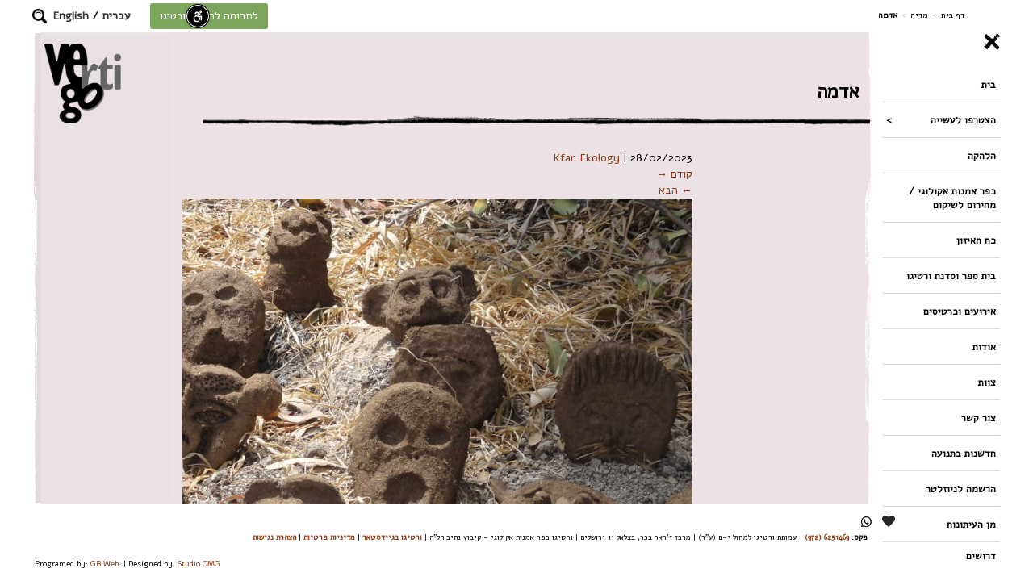

--- FILE ---
content_type: text/html; charset=UTF-8
request_url: https://vertigo.org.il/village/%D7%A1%D7%93%D7%A0%D7%AA-%D7%A4%D7%99%D7%A1%D7%95%D7%9C-%D7%91%D7%90%D7%93%D7%9E%D7%94/%D7%90%D7%93%D7%9E%D7%94/
body_size: 60108
content:
<!DOCTYPE html>
<html dir="rtl" lang="he-IL">
    <head>
        <meta charset="UTF-8" />
        <meta name="viewport" content="width=device-width, initial-scale=1">
        <title>אדמה - Vertigo</title>
        <link href='https://fonts.googleapis.com/css?family=Alef' rel='stylesheet' type='text/css'>
        <meta name="google-site-verification" content="SSlp5VF7bvBKMGoBbDIujzkvkWY8MERxrFTG12cx7Lc" />
        
        <!--GOOGLE REMARKETING-->
        <!-- Global site tag (gtag.js) - AdWords: 784649097 -->
        <script async src="https://www.googletagmanager.com/gtag/js?id=AW-784649097"></script>
        <script>
            window.dataLayer = window.dataLayer || [];
            function gtag(){dataLayer.push(arguments);}
            gtag('js', new Date());
            gtag('config', 'AW-784649097');
        </script>
        <!--END GOOGLE REMARKETING-->
        
        <script>
            (function(i,s,o,g,r,a,m){i['GoogleAnalyticsObject']=r;i[r]=i[r]||function(){
                    (i[r].q=i[r].q||[]).push(arguments)},i[r].l=1*new Date();a=s.createElement(o),
                m=s.getElementsByTagName(o)[0];a.async=1;a.src=g;m.parentNode.insertBefore(a,m)
            })(window,document,'script','https://www.google-analytics.com/analytics.js','ga');

            ga('create', 'UA-2037978-4', 'auto');
            ga('send', 'pageview');

        </script>
        <!-- Facebook Pixel Code -->
        <script>
            !function(f,b,e,v,n,t,s){if(f.fbq)return;n=f.fbq=function(){n.callMethod?
                n.callMethod.apply(n,arguments):n.queue.push(arguments)};if(!f._fbq)f._fbq=n;
                n.push=n;n.loaded=!0;n.version='2.0';n.queue=[];t=b.createElement(e);t.async=!0;
                t.src=v;s=b.getElementsByTagName(e)[0];s.parentNode.insertBefore(t,s)}(window,
                document,'script','https://connect.facebook.net/en_US/fbevents.js');
            fbq('init', '1485957915044070'); // Insert your pixel ID here.
            fbq('track', 'PageView');
        </script>
        <!-- Global site tag (gtag.js) - Google Analytics -->
        <script async src="https://www.googletagmanager.com/gtag/js?id=UA-111641304-1"></script>
        <script>
            window.dataLayer = window.dataLayer || [];
            function gtag(){dataLayer.push(arguments);}
            gtag('js', new Date());

            gtag('config', 'UA-111641304-1');
        </script>
        <noscript><img height="1" width="1" style="display:none"
                       src="https://www.facebook.com/tr?id=1485957915044070&ev=PageView&noscript=1"
            /></noscript>
        <!-- DO NOT MODIFY -->
        <!-- End Facebook Pixel Code -->

        <!-- Yandex.Metrika counter -->
        <script type="text/javascript" >
            (function(m,e,t,r,i,k,a){m[i]=m[i]||function(){(m[i].a=m[i].a||[]).push(arguments)};
                m[i].l=1*new Date();k=e.createElement(t),a=e.getElementsByTagName(t)[0],k.async=1,k.src=r,a.parentNode.insertBefore(k,a)})
            (window, document, "script", "https://mc.yandex.ru/metrika/tag.js", "ym");

            ym(88002378, "init", {
                clickmap:true,
                trackLinks:true,
                accurateTrackBounce:true,
                webvisor:true,
                ecommerce:"dataLayer"
            });
        </script>
        <noscript><div><img src="https://mc.yandex.ru/watch/88002378" style="position:absolute; left:-9999px;" alt="" /></div></noscript>
        <!-- /Yandex.Metrika counter -->
        <!-- Google tag (gtag.js) -->
        <script async src="https://www.googletagmanager.com/gtag/js?id=G-KLJ09P52JD"></script>
        <script>
            window.dataLayer = window.dataLayer || [];
            function gtag(){dataLayer.push(arguments);}
            gtag('js', new Date());

            gtag('config', 'G-KLJ09P52JD');
        </script>
        <script>var screenWidth = window.innerWidth,screenHeight = window.innerHeight;</script><style>.gbwebone-dark .gbwebone_main_content,.post-type-archive-gbweb_event .gbwebone_main_content,.tax-gbweb_crew_taxonomies .gbwebone_main_content,.page-template-page-crew .gbwebone_main_content,.single-gbweb_crew .gbwebone_main_content,body.gbwebone-dark:not(.home) .gb_body_container,.single-gbweb_crew .gbwebone_main_content{background-color:rgba(114,109,111,.8);}.search-field-con input[type="submit"],.page-template-page-crew #content,.gbwebone-dark #content,.tax-gbweb_crew_taxonomies #content,.single-gbweb_crew #content,body.blog #content{background-color:#726d6f;}.page-template-default .gbwebone_main_content,.gbwebone-light .gbwebone_main_content,body.single-gbweb_village .gbwebone_main_content,body.single-gbweb_balance .gbwebone_main_content,body.single-gbweb_education .gbwebone_main_content,body.blog .gbwebone_main_content,body.search.search-no-results .gbwebone_main_content,body.gbwebone-light:not(.home):not(.single-gbweb_vertigo) .gb_body_container,body.search-results .gbwebone_main_content{background-color:rgba(236,226,230,.8);}.search-field-con input[type="submit"],.gbwebone-light #content,body.blog #content{background-color:#ece2e6;}.gbwebone_menus_wrap a{color:#000000;}body #footer .gbweb_mobile_footer_social_network > a.btn{background-color:#88643e;color:#ffffff;}html body{font-size:14px;}#homepage-thumb-a{background:url(https://vertigo.org.il/wp-content/uploads/2025/11/nona.jpg) no-repeat;background-size:cover;height:679px;}#homepage-thumb-b{background:url(https://vertigo.org.il/wp-content/uploads/2025/10/Vertigo_HomePage_2024kuma.jpg) no-repeat;background-size:cover;height:679px;}#homepage-thumb-c{background:url(https://vertigo.org.il/wp-content/uploads/2024/04/a.jpg) no-repeat;background-size:cover;height:302px;}#homepage-thumb-d{background:url(https://vertigo.org.il/wp-content/uploads/2024/04/1Vertigo_HomePage_2024-3.jpg) no-repeat;background-size:cover;height:564px;}#homepage-thumb-e{background:url(https://vertigo.org.il/wp-content/uploads/2024/07/power_new-448x420.jpg) no-repeat;background-size:cover;height:420px;}</style>        <meta name='robots' content='index, follow, max-image-preview:large, max-snippet:-1, max-video-preview:-1' />
<link rel="alternate" hreflang="en-us" href="https://vertigo.org.il/en/village/sculpture-ground/%d7%90%d7%93%d7%9e%d7%94-2/" />
<link rel="alternate" hreflang="he-il" href="https://vertigo.org.il/village/%d7%a1%d7%93%d7%a0%d7%aa-%d7%a4%d7%99%d7%a1%d7%95%d7%9c-%d7%91%d7%90%d7%93%d7%9e%d7%94/%d7%90%d7%93%d7%9e%d7%94/" />
<link rel="alternate" hreflang="x-default" href="https://vertigo.org.il/village/%d7%a1%d7%93%d7%a0%d7%aa-%d7%a4%d7%99%d7%a1%d7%95%d7%9c-%d7%91%d7%90%d7%93%d7%9e%d7%94/%d7%90%d7%93%d7%9e%d7%94/" />

	<!-- This site is optimized with the Yoast SEO plugin v26.5 - https://yoast.com/wordpress/plugins/seo/ -->
	<link rel="canonical" href="https://vertigo.org.il/village/סדנת-פיסול-באדמה/אדמה/" />
	<meta property="og:locale" content="he_IL" />
	<meta property="og:type" content="article" />
	<meta property="og:title" content="אדמה - Vertigo" />
	<meta property="og:url" content="https://vertigo.org.il/village/סדנת-פיסול-באדמה/אדמה/" />
	<meta property="og:site_name" content="Vertigo" />
	<meta property="og:image" content="https://vertigo.org.il/village/%D7%A1%D7%93%D7%A0%D7%AA-%D7%A4%D7%99%D7%A1%D7%95%D7%9C-%D7%91%D7%90%D7%93%D7%9E%D7%94/%D7%90%D7%93%D7%9E%D7%94" />
	<meta property="og:image:width" content="1920" />
	<meta property="og:image:height" content="1080" />
	<meta property="og:image:type" content="image/jpeg" />
	<meta name="twitter:card" content="summary_large_image" />
	<script type="application/ld+json" class="yoast-schema-graph">{"@context":"https://schema.org","@graph":[{"@type":"WebPage","@id":"https://vertigo.org.il/village/%D7%A1%D7%93%D7%A0%D7%AA-%D7%A4%D7%99%D7%A1%D7%95%D7%9C-%D7%91%D7%90%D7%93%D7%9E%D7%94/%D7%90%D7%93%D7%9E%D7%94/","url":"https://vertigo.org.il/village/%D7%A1%D7%93%D7%A0%D7%AA-%D7%A4%D7%99%D7%A1%D7%95%D7%9C-%D7%91%D7%90%D7%93%D7%9E%D7%94/%D7%90%D7%93%D7%9E%D7%94/","name":"אדמה - Vertigo","isPartOf":{"@id":"https://vertigo.org.il/#website"},"primaryImageOfPage":{"@id":"https://vertigo.org.il/village/%D7%A1%D7%93%D7%A0%D7%AA-%D7%A4%D7%99%D7%A1%D7%95%D7%9C-%D7%91%D7%90%D7%93%D7%9E%D7%94/%D7%90%D7%93%D7%9E%D7%94/#primaryimage"},"image":{"@id":"https://vertigo.org.il/village/%D7%A1%D7%93%D7%A0%D7%AA-%D7%A4%D7%99%D7%A1%D7%95%D7%9C-%D7%91%D7%90%D7%93%D7%9E%D7%94/%D7%90%D7%93%D7%9E%D7%94/#primaryimage"},"thumbnailUrl":"https://vertigo.org.il/wp-content/uploads/2017/03/אדמה.jpg","datePublished":"2023-02-28T09:58:38+00:00","breadcrumb":{"@id":"https://vertigo.org.il/village/%D7%A1%D7%93%D7%A0%D7%AA-%D7%A4%D7%99%D7%A1%D7%95%D7%9C-%D7%91%D7%90%D7%93%D7%9E%D7%94/%D7%90%D7%93%D7%9E%D7%94/#breadcrumb"},"inLanguage":"he-IL","potentialAction":[{"@type":"ReadAction","target":["https://vertigo.org.il/village/%D7%A1%D7%93%D7%A0%D7%AA-%D7%A4%D7%99%D7%A1%D7%95%D7%9C-%D7%91%D7%90%D7%93%D7%9E%D7%94/%D7%90%D7%93%D7%9E%D7%94/"]}]},{"@type":"ImageObject","inLanguage":"he-IL","@id":"https://vertigo.org.il/village/%D7%A1%D7%93%D7%A0%D7%AA-%D7%A4%D7%99%D7%A1%D7%95%D7%9C-%D7%91%D7%90%D7%93%D7%9E%D7%94/%D7%90%D7%93%D7%9E%D7%94/#primaryimage","url":"https://vertigo.org.il/wp-content/uploads/2017/03/אדמה.jpg","contentUrl":"https://vertigo.org.il/wp-content/uploads/2017/03/אדמה.jpg","width":1920,"height":1080},{"@type":"BreadcrumbList","@id":"https://vertigo.org.il/village/%D7%A1%D7%93%D7%A0%D7%AA-%D7%A4%D7%99%D7%A1%D7%95%D7%9C-%D7%91%D7%90%D7%93%D7%9E%D7%94/%D7%90%D7%93%D7%9E%D7%94/#breadcrumb","itemListElement":[{"@type":"ListItem","position":1,"name":"דף הבית","item":"https://vertigo.org.il/"},{"@type":"ListItem","position":2,"name":"סדנת פיסול באדמה","item":"https://vertigo.org.il/village/%d7%a1%d7%93%d7%a0%d7%aa-%d7%a4%d7%99%d7%a1%d7%95%d7%9c-%d7%91%d7%90%d7%93%d7%9e%d7%94/"},{"@type":"ListItem","position":3,"name":"אדמה"}]},{"@type":"WebSite","@id":"https://vertigo.org.il/#website","url":"https://vertigo.org.il/","name":"Vertigo","description":"להקת המחול ורטיגו","potentialAction":[{"@type":"SearchAction","target":{"@type":"EntryPoint","urlTemplate":"https://vertigo.org.il/?s={search_term_string}"},"query-input":{"@type":"PropertyValueSpecification","valueRequired":true,"valueName":"search_term_string"}}],"inLanguage":"he-IL"}]}</script>
	<!-- / Yoast SEO plugin. -->


<link rel="alternate" type="application/rss+xml" title="Vertigo &laquo; פיד‏" href="https://vertigo.org.il/feed/" />
<link rel="alternate" type="application/rss+xml" title="Vertigo &laquo; פיד תגובות‏" href="https://vertigo.org.il/comments/feed/" />
<link rel="alternate" title="oEmbed (JSON)" type="application/json+oembed" href="https://vertigo.org.il/wp-json/oembed/1.0/embed?url=https%3A%2F%2Fvertigo.org.il%2Fvillage%2F%25d7%25a1%25d7%2593%25d7%25a0%25d7%25aa-%25d7%25a4%25d7%2599%25d7%25a1%25d7%2595%25d7%259c-%25d7%2591%25d7%2590%25d7%2593%25d7%259e%25d7%2594%2F%25d7%2590%25d7%2593%25d7%259e%25d7%2594%2F" />
<link rel="alternate" title="oEmbed (XML)" type="text/xml+oembed" href="https://vertigo.org.il/wp-json/oembed/1.0/embed?url=https%3A%2F%2Fvertigo.org.il%2Fvillage%2F%25d7%25a1%25d7%2593%25d7%25a0%25d7%25aa-%25d7%25a4%25d7%2599%25d7%25a1%25d7%2595%25d7%259c-%25d7%2591%25d7%2590%25d7%2593%25d7%259e%25d7%2594%2F%25d7%2590%25d7%2593%25d7%259e%25d7%2594%2F&#038;format=xml" />
<style id='wp-img-auto-sizes-contain-inline-css' type='text/css'>
img:is([sizes=auto i],[sizes^="auto," i]){contain-intrinsic-size:3000px 1500px}
/*# sourceURL=wp-img-auto-sizes-contain-inline-css */
</style>
<style id='wp-emoji-styles-inline-css' type='text/css'>

	img.wp-smiley, img.emoji {
		display: inline !important;
		border: none !important;
		box-shadow: none !important;
		height: 1em !important;
		width: 1em !important;
		margin: 0 0.07em !important;
		vertical-align: -0.1em !important;
		background: none !important;
		padding: 0 !important;
	}
/*# sourceURL=wp-emoji-styles-inline-css */
</style>
<link rel='stylesheet' id='wp-block-library-rtl-css' href='https://vertigo.org.il/wp-includes/css/dist/block-library/style-rtl.min.css?ver=6.9' type='text/css' media='all' />
<style id='global-styles-inline-css' type='text/css'>
:root{--wp--preset--aspect-ratio--square: 1;--wp--preset--aspect-ratio--4-3: 4/3;--wp--preset--aspect-ratio--3-4: 3/4;--wp--preset--aspect-ratio--3-2: 3/2;--wp--preset--aspect-ratio--2-3: 2/3;--wp--preset--aspect-ratio--16-9: 16/9;--wp--preset--aspect-ratio--9-16: 9/16;--wp--preset--color--black: #000000;--wp--preset--color--cyan-bluish-gray: #abb8c3;--wp--preset--color--white: #ffffff;--wp--preset--color--pale-pink: #f78da7;--wp--preset--color--vivid-red: #cf2e2e;--wp--preset--color--luminous-vivid-orange: #ff6900;--wp--preset--color--luminous-vivid-amber: #fcb900;--wp--preset--color--light-green-cyan: #7bdcb5;--wp--preset--color--vivid-green-cyan: #00d084;--wp--preset--color--pale-cyan-blue: #8ed1fc;--wp--preset--color--vivid-cyan-blue: #0693e3;--wp--preset--color--vivid-purple: #9b51e0;--wp--preset--gradient--vivid-cyan-blue-to-vivid-purple: linear-gradient(135deg,rgb(6,147,227) 0%,rgb(155,81,224) 100%);--wp--preset--gradient--light-green-cyan-to-vivid-green-cyan: linear-gradient(135deg,rgb(122,220,180) 0%,rgb(0,208,130) 100%);--wp--preset--gradient--luminous-vivid-amber-to-luminous-vivid-orange: linear-gradient(135deg,rgb(252,185,0) 0%,rgb(255,105,0) 100%);--wp--preset--gradient--luminous-vivid-orange-to-vivid-red: linear-gradient(135deg,rgb(255,105,0) 0%,rgb(207,46,46) 100%);--wp--preset--gradient--very-light-gray-to-cyan-bluish-gray: linear-gradient(135deg,rgb(238,238,238) 0%,rgb(169,184,195) 100%);--wp--preset--gradient--cool-to-warm-spectrum: linear-gradient(135deg,rgb(74,234,220) 0%,rgb(151,120,209) 20%,rgb(207,42,186) 40%,rgb(238,44,130) 60%,rgb(251,105,98) 80%,rgb(254,248,76) 100%);--wp--preset--gradient--blush-light-purple: linear-gradient(135deg,rgb(255,206,236) 0%,rgb(152,150,240) 100%);--wp--preset--gradient--blush-bordeaux: linear-gradient(135deg,rgb(254,205,165) 0%,rgb(254,45,45) 50%,rgb(107,0,62) 100%);--wp--preset--gradient--luminous-dusk: linear-gradient(135deg,rgb(255,203,112) 0%,rgb(199,81,192) 50%,rgb(65,88,208) 100%);--wp--preset--gradient--pale-ocean: linear-gradient(135deg,rgb(255,245,203) 0%,rgb(182,227,212) 50%,rgb(51,167,181) 100%);--wp--preset--gradient--electric-grass: linear-gradient(135deg,rgb(202,248,128) 0%,rgb(113,206,126) 100%);--wp--preset--gradient--midnight: linear-gradient(135deg,rgb(2,3,129) 0%,rgb(40,116,252) 100%);--wp--preset--font-size--small: 13px;--wp--preset--font-size--medium: 20px;--wp--preset--font-size--large: 36px;--wp--preset--font-size--x-large: 42px;--wp--preset--spacing--20: 0.44rem;--wp--preset--spacing--30: 0.67rem;--wp--preset--spacing--40: 1rem;--wp--preset--spacing--50: 1.5rem;--wp--preset--spacing--60: 2.25rem;--wp--preset--spacing--70: 3.38rem;--wp--preset--spacing--80: 5.06rem;--wp--preset--shadow--natural: 6px 6px 9px rgba(0, 0, 0, 0.2);--wp--preset--shadow--deep: 12px 12px 50px rgba(0, 0, 0, 0.4);--wp--preset--shadow--sharp: 6px 6px 0px rgba(0, 0, 0, 0.2);--wp--preset--shadow--outlined: 6px 6px 0px -3px rgb(255, 255, 255), 6px 6px rgb(0, 0, 0);--wp--preset--shadow--crisp: 6px 6px 0px rgb(0, 0, 0);}:where(.is-layout-flex){gap: 0.5em;}:where(.is-layout-grid){gap: 0.5em;}body .is-layout-flex{display: flex;}.is-layout-flex{flex-wrap: wrap;align-items: center;}.is-layout-flex > :is(*, div){margin: 0;}body .is-layout-grid{display: grid;}.is-layout-grid > :is(*, div){margin: 0;}:where(.wp-block-columns.is-layout-flex){gap: 2em;}:where(.wp-block-columns.is-layout-grid){gap: 2em;}:where(.wp-block-post-template.is-layout-flex){gap: 1.25em;}:where(.wp-block-post-template.is-layout-grid){gap: 1.25em;}.has-black-color{color: var(--wp--preset--color--black) !important;}.has-cyan-bluish-gray-color{color: var(--wp--preset--color--cyan-bluish-gray) !important;}.has-white-color{color: var(--wp--preset--color--white) !important;}.has-pale-pink-color{color: var(--wp--preset--color--pale-pink) !important;}.has-vivid-red-color{color: var(--wp--preset--color--vivid-red) !important;}.has-luminous-vivid-orange-color{color: var(--wp--preset--color--luminous-vivid-orange) !important;}.has-luminous-vivid-amber-color{color: var(--wp--preset--color--luminous-vivid-amber) !important;}.has-light-green-cyan-color{color: var(--wp--preset--color--light-green-cyan) !important;}.has-vivid-green-cyan-color{color: var(--wp--preset--color--vivid-green-cyan) !important;}.has-pale-cyan-blue-color{color: var(--wp--preset--color--pale-cyan-blue) !important;}.has-vivid-cyan-blue-color{color: var(--wp--preset--color--vivid-cyan-blue) !important;}.has-vivid-purple-color{color: var(--wp--preset--color--vivid-purple) !important;}.has-black-background-color{background-color: var(--wp--preset--color--black) !important;}.has-cyan-bluish-gray-background-color{background-color: var(--wp--preset--color--cyan-bluish-gray) !important;}.has-white-background-color{background-color: var(--wp--preset--color--white) !important;}.has-pale-pink-background-color{background-color: var(--wp--preset--color--pale-pink) !important;}.has-vivid-red-background-color{background-color: var(--wp--preset--color--vivid-red) !important;}.has-luminous-vivid-orange-background-color{background-color: var(--wp--preset--color--luminous-vivid-orange) !important;}.has-luminous-vivid-amber-background-color{background-color: var(--wp--preset--color--luminous-vivid-amber) !important;}.has-light-green-cyan-background-color{background-color: var(--wp--preset--color--light-green-cyan) !important;}.has-vivid-green-cyan-background-color{background-color: var(--wp--preset--color--vivid-green-cyan) !important;}.has-pale-cyan-blue-background-color{background-color: var(--wp--preset--color--pale-cyan-blue) !important;}.has-vivid-cyan-blue-background-color{background-color: var(--wp--preset--color--vivid-cyan-blue) !important;}.has-vivid-purple-background-color{background-color: var(--wp--preset--color--vivid-purple) !important;}.has-black-border-color{border-color: var(--wp--preset--color--black) !important;}.has-cyan-bluish-gray-border-color{border-color: var(--wp--preset--color--cyan-bluish-gray) !important;}.has-white-border-color{border-color: var(--wp--preset--color--white) !important;}.has-pale-pink-border-color{border-color: var(--wp--preset--color--pale-pink) !important;}.has-vivid-red-border-color{border-color: var(--wp--preset--color--vivid-red) !important;}.has-luminous-vivid-orange-border-color{border-color: var(--wp--preset--color--luminous-vivid-orange) !important;}.has-luminous-vivid-amber-border-color{border-color: var(--wp--preset--color--luminous-vivid-amber) !important;}.has-light-green-cyan-border-color{border-color: var(--wp--preset--color--light-green-cyan) !important;}.has-vivid-green-cyan-border-color{border-color: var(--wp--preset--color--vivid-green-cyan) !important;}.has-pale-cyan-blue-border-color{border-color: var(--wp--preset--color--pale-cyan-blue) !important;}.has-vivid-cyan-blue-border-color{border-color: var(--wp--preset--color--vivid-cyan-blue) !important;}.has-vivid-purple-border-color{border-color: var(--wp--preset--color--vivid-purple) !important;}.has-vivid-cyan-blue-to-vivid-purple-gradient-background{background: var(--wp--preset--gradient--vivid-cyan-blue-to-vivid-purple) !important;}.has-light-green-cyan-to-vivid-green-cyan-gradient-background{background: var(--wp--preset--gradient--light-green-cyan-to-vivid-green-cyan) !important;}.has-luminous-vivid-amber-to-luminous-vivid-orange-gradient-background{background: var(--wp--preset--gradient--luminous-vivid-amber-to-luminous-vivid-orange) !important;}.has-luminous-vivid-orange-to-vivid-red-gradient-background{background: var(--wp--preset--gradient--luminous-vivid-orange-to-vivid-red) !important;}.has-very-light-gray-to-cyan-bluish-gray-gradient-background{background: var(--wp--preset--gradient--very-light-gray-to-cyan-bluish-gray) !important;}.has-cool-to-warm-spectrum-gradient-background{background: var(--wp--preset--gradient--cool-to-warm-spectrum) !important;}.has-blush-light-purple-gradient-background{background: var(--wp--preset--gradient--blush-light-purple) !important;}.has-blush-bordeaux-gradient-background{background: var(--wp--preset--gradient--blush-bordeaux) !important;}.has-luminous-dusk-gradient-background{background: var(--wp--preset--gradient--luminous-dusk) !important;}.has-pale-ocean-gradient-background{background: var(--wp--preset--gradient--pale-ocean) !important;}.has-electric-grass-gradient-background{background: var(--wp--preset--gradient--electric-grass) !important;}.has-midnight-gradient-background{background: var(--wp--preset--gradient--midnight) !important;}.has-small-font-size{font-size: var(--wp--preset--font-size--small) !important;}.has-medium-font-size{font-size: var(--wp--preset--font-size--medium) !important;}.has-large-font-size{font-size: var(--wp--preset--font-size--large) !important;}.has-x-large-font-size{font-size: var(--wp--preset--font-size--x-large) !important;}
/*# sourceURL=global-styles-inline-css */
</style>

<style id='classic-theme-styles-inline-css' type='text/css'>
/*! This file is auto-generated */
.wp-block-button__link{color:#fff;background-color:#32373c;border-radius:9999px;box-shadow:none;text-decoration:none;padding:calc(.667em + 2px) calc(1.333em + 2px);font-size:1.125em}.wp-block-file__button{background:#32373c;color:#fff;text-decoration:none}
/*# sourceURL=/wp-includes/css/classic-themes.min.css */
</style>
<link rel='stylesheet' id='advanced_admin_search_style-css' href='https://vertigo.org.il/wp-content/plugins/advanced-admin-search/css/style.css?ver=6.9' type='text/css' media='all' />
<link rel='stylesheet' id='contact-form-7-css' href='https://vertigo.org.il/wp-content/plugins/contact-form-7/includes/css/styles.css?ver=6.1.4' type='text/css' media='all' />
<link rel='stylesheet' id='contact-form-7-rtl-css' href='https://vertigo.org.il/wp-content/plugins/contact-form-7/includes/css/styles-rtl.css?ver=6.1.4' type='text/css' media='all' />
<link rel='stylesheet' id='wpml-legacy-dropdown-0-css' href='https://vertigo.org.il/wp-content/plugins/sitepress-multilingual-cms/templates/language-switchers/legacy-dropdown/style.min.css?ver=1' type='text/css' media='all' />
<style id='wpml-legacy-dropdown-0-inline-css' type='text/css'>
.wpml-ls-statics-shortcode_actions{background-color:#ffffff;}.wpml-ls-statics-shortcode_actions, .wpml-ls-statics-shortcode_actions .wpml-ls-sub-menu, .wpml-ls-statics-shortcode_actions a {border-color:#cdcdcd;}.wpml-ls-statics-shortcode_actions a, .wpml-ls-statics-shortcode_actions .wpml-ls-sub-menu a, .wpml-ls-statics-shortcode_actions .wpml-ls-sub-menu a:link, .wpml-ls-statics-shortcode_actions li:not(.wpml-ls-current-language) .wpml-ls-link, .wpml-ls-statics-shortcode_actions li:not(.wpml-ls-current-language) .wpml-ls-link:link {color:#444444;background-color:#ffffff;}.wpml-ls-statics-shortcode_actions .wpml-ls-sub-menu a:hover,.wpml-ls-statics-shortcode_actions .wpml-ls-sub-menu a:focus, .wpml-ls-statics-shortcode_actions .wpml-ls-sub-menu a:link:hover, .wpml-ls-statics-shortcode_actions .wpml-ls-sub-menu a:link:focus {color:#000000;background-color:#eeeeee;}.wpml-ls-statics-shortcode_actions .wpml-ls-current-language > a {color:#444444;background-color:#ffffff;}.wpml-ls-statics-shortcode_actions .wpml-ls-current-language:hover>a, .wpml-ls-statics-shortcode_actions .wpml-ls-current-language>a:focus {color:#000000;background-color:#eeeeee;}
/*# sourceURL=wpml-legacy-dropdown-0-inline-css */
</style>
<link rel='stylesheet' id='bootstrap-css-css' href='https://vertigo.org.il/wp-content/themes/gbwebone/css/bootstrap.min.css?ver=6.9' type='text/css' media='all' />
<link rel='stylesheet' id='gbwebone_style-css' href='https://vertigo.org.il/wp-content/themes/gbwebone/css/gbweb_one_style.css?ver=0.0.0.4.3' type='text/css' media='all' />
<link rel='stylesheet' id='gbwebone-css' href='https://vertigo.org.il/wp-content/themes/gbwebone/style.css?ver=0.0.1.6' type='text/css' media='all' />
<link rel='stylesheet' id='gb-font-awesome-css' href='https://vertigo.org.il/wp-content/themes/gbwebone/css/font-awesome.min.css?ver=6.9' type='text/css' media='all' />
<link rel='stylesheet' id='dflip-style-css' href='https://vertigo.org.il/wp-content/plugins/3d-flipbook-dflip-lite/assets/css/dflip.min.css?ver=2.4.20' type='text/css' media='all' />
<script type="text/javascript" id="advanced_admin_desktop_search_script-js-extra">
/* <![CDATA[ */
var advanced_admin_search = {"ajaxurl":"https://vertigo.org.il/wp-admin/admin-ajax.php","ajax_nonce":"53de0785b3"};
//# sourceURL=advanced_admin_desktop_search_script-js-extra
/* ]]> */
</script>
<script type="text/javascript" src="https://vertigo.org.il/wp-content/plugins/advanced-admin-search/js/jquery-admin-desktop-search.js?ver=6.9" id="advanced_admin_desktop_search_script-js"></script>
<script type="text/javascript" id="advanced_admin_mobile_search_script-js-extra">
/* <![CDATA[ */
var advanced_admin_search = {"ajaxurl":"https://vertigo.org.il/wp-admin/admin-ajax.php","ajax_nonce":"53de0785b3"};
//# sourceURL=advanced_admin_mobile_search_script-js-extra
/* ]]> */
</script>
<script type="text/javascript" src="https://vertigo.org.il/wp-content/plugins/advanced-admin-search/js/jquery-admin-mobile-search.js?ver=6.9" id="advanced_admin_mobile_search_script-js"></script>
<script type="text/javascript" id="advanced_admin_page_search_script-js-extra">
/* <![CDATA[ */
var advanced_admin_search = {"ajaxurl":"https://vertigo.org.il/wp-admin/admin-ajax.php","ajax_nonce":"53de0785b3"};
//# sourceURL=advanced_admin_page_search_script-js-extra
/* ]]> */
</script>
<script type="text/javascript" src="https://vertigo.org.il/wp-content/plugins/advanced-admin-search/js/jquery-admin-page-search.js?ver=6.9" id="advanced_admin_page_search_script-js"></script>
<script type="text/javascript" src="https://vertigo.org.il/wp-includes/js/jquery/jquery.min.js?ver=3.7.1" id="jquery-core-js"></script>
<script type="text/javascript" src="https://vertigo.org.il/wp-includes/js/jquery/jquery-migrate.min.js?ver=3.4.1" id="jquery-migrate-js"></script>
<script type="text/javascript" src="//vertigo.org.il/wp-content/plugins/revslider/sr6/assets/js/rbtools.min.js?ver=6.7.12" async id="tp-tools-js"></script>
<script type="text/javascript" src="//vertigo.org.il/wp-content/plugins/revslider/sr6/assets/js/rs6.min.js?ver=6.7.12" async id="revmin-js"></script>
<script type="text/javascript" src="https://vertigo.org.il/wp-content/plugins/sitepress-multilingual-cms/templates/language-switchers/legacy-dropdown/script.min.js?ver=1" id="wpml-legacy-dropdown-0-js"></script>
<script type="text/javascript" src="https://vertigo.org.il/wp-content/themes/gbwebone/js/bootstrap.min.js?ver=6.9" id="bootstrap-js-js"></script>
<script type="text/javascript" id="gbweb-one-script-js-extra">
/* <![CDATA[ */
var gbwebone_ajax = {"url":"https://vertigo.org.il/wp-admin/admin-ajax.php","sod":"0622eb9789"};
//# sourceURL=gbweb-one-script-js-extra
/* ]]> */
</script>
<script type="text/javascript" src="https://vertigo.org.il/wp-content/themes/gbwebone/js/gbweb_one.js?ver=0.0.0.4.2" id="gbweb-one-script-js"></script>
<script></script><link rel="https://api.w.org/" href="https://vertigo.org.il/wp-json/" /><link rel="alternate" title="JSON" type="application/json" href="https://vertigo.org.il/wp-json/wp/v2/media/13696" /><link rel="EditURI" type="application/rsd+xml" title="RSD" href="https://vertigo.org.il/xmlrpc.php?rsd" />
<link rel="stylesheet" href="https://vertigo.org.il/wp-content/themes/gbwebone/rtl.css" type="text/css" media="screen" /><meta name="generator" content="WordPress 6.9" />
<link rel='shortlink' href='https://vertigo.org.il/?p=13696' />
<meta name="generator" content="WPML ver:4.8.6 stt:1,20;" />
<meta name="generator" content="Powered by WPBakery Page Builder - drag and drop page builder for WordPress."/>
<meta name="generator" content="Powered by Slider Revolution 6.7.12 - responsive, Mobile-Friendly Slider Plugin for WordPress with comfortable drag and drop interface." />
<link rel="icon" href="https://vertigo.org.il/wp-content/uploads/2021/05/cropped-vert1-32x32.png" sizes="32x32" />
<link rel="icon" href="https://vertigo.org.il/wp-content/uploads/2021/05/cropped-vert1-192x192.png" sizes="192x192" />
<link rel="apple-touch-icon" href="https://vertigo.org.il/wp-content/uploads/2021/05/cropped-vert1-180x180.png" />
<meta name="msapplication-TileImage" content="https://vertigo.org.il/wp-content/uploads/2021/05/cropped-vert1-270x270.png" />
<script>function setREVStartSize(e){
			//window.requestAnimationFrame(function() {
				window.RSIW = window.RSIW===undefined ? window.innerWidth : window.RSIW;
				window.RSIH = window.RSIH===undefined ? window.innerHeight : window.RSIH;
				try {
					var pw = document.getElementById(e.c).parentNode.offsetWidth,
						newh;
					pw = pw===0 || isNaN(pw) || (e.l=="fullwidth" || e.layout=="fullwidth") ? window.RSIW : pw;
					e.tabw = e.tabw===undefined ? 0 : parseInt(e.tabw);
					e.thumbw = e.thumbw===undefined ? 0 : parseInt(e.thumbw);
					e.tabh = e.tabh===undefined ? 0 : parseInt(e.tabh);
					e.thumbh = e.thumbh===undefined ? 0 : parseInt(e.thumbh);
					e.tabhide = e.tabhide===undefined ? 0 : parseInt(e.tabhide);
					e.thumbhide = e.thumbhide===undefined ? 0 : parseInt(e.thumbhide);
					e.mh = e.mh===undefined || e.mh=="" || e.mh==="auto" ? 0 : parseInt(e.mh,0);
					if(e.layout==="fullscreen" || e.l==="fullscreen")
						newh = Math.max(e.mh,window.RSIH);
					else{
						e.gw = Array.isArray(e.gw) ? e.gw : [e.gw];
						for (var i in e.rl) if (e.gw[i]===undefined || e.gw[i]===0) e.gw[i] = e.gw[i-1];
						e.gh = e.el===undefined || e.el==="" || (Array.isArray(e.el) && e.el.length==0)? e.gh : e.el;
						e.gh = Array.isArray(e.gh) ? e.gh : [e.gh];
						for (var i in e.rl) if (e.gh[i]===undefined || e.gh[i]===0) e.gh[i] = e.gh[i-1];
											
						var nl = new Array(e.rl.length),
							ix = 0,
							sl;
						e.tabw = e.tabhide>=pw ? 0 : e.tabw;
						e.thumbw = e.thumbhide>=pw ? 0 : e.thumbw;
						e.tabh = e.tabhide>=pw ? 0 : e.tabh;
						e.thumbh = e.thumbhide>=pw ? 0 : e.thumbh;
						for (var i in e.rl) nl[i] = e.rl[i]<window.RSIW ? 0 : e.rl[i];
						sl = nl[0];
						for (var i in nl) if (sl>nl[i] && nl[i]>0) { sl = nl[i]; ix=i;}
						var m = pw>(e.gw[ix]+e.tabw+e.thumbw) ? 1 : (pw-(e.tabw+e.thumbw)) / (e.gw[ix]);
						newh =  (e.gh[ix] * m) + (e.tabh + e.thumbh);
					}
					var el = document.getElementById(e.c);
					if (el!==null && el) el.style.height = newh+"px";
					el = document.getElementById(e.c+"_wrapper");
					if (el!==null && el) {
						el.style.height = newh+"px";
						el.style.display = "block";
					}
				} catch(e){
					console.log("Failure at Presize of Slider:" + e)
				}
			//});
		  };</script>
<noscript><style> .wpb_animate_when_almost_visible { opacity: 1; }</style></noscript>    <link rel='stylesheet' id='gb-popup-style-css' href='https://vertigo.org.il/wp-content/plugins/gb-block-popup/css/style.css?ver=0.0.0.7' type='text/css' media='all' />
<link rel='stylesheet' id='rs-plugin-settings-css' href='//vertigo.org.il/wp-content/plugins/revslider/sr6/assets/css/rs6.css?ver=6.7.12' type='text/css' media='all' />
<style id='rs-plugin-settings-inline-css' type='text/css'>
#rs-demo-id {}
/*# sourceURL=rs-plugin-settings-inline-css */
</style>
</head>
    <body class="rtl attachment wp-singular attachment-template-default single single-attachment postid-13696 attachmentid-13696 attachment-jpeg wp-theme-gbwebone gb_style  gbwebone-light wpb-js-composer js-comp-ver-8.0 vc_responsive">
    <div id="fb-root"></div>
    <script>(function(d, s, id) {
            var js, fjs = d.getElementsByTagName(s)[0];
            if (d.getElementById(id)) return;
            js = d.createElement(s); js.id = id;
            js.src = "//connect.facebook.net/en_US/sdk.js#xfbml=1&version=v2.0";
            fjs.parentNode.insertBefore(js, fjs);
        }(document, 'script', 'facebook-jssdk'));</script>
        <div id="wrapper" class="container-fluid">
            <header id="header" class="row">
    <div class="first"><ul class="breadcrumbs"><li class="item-home"><a class="bread-link bread-home" href="https://vertigo.org.il" title="דף בית">דף בית</a></li><li class="separator separator-home"> &gt; </li><li class="item-cat item-custom-post-type-attachment"><a class="bread-cat bread-custom-post-type-attachment" href="" title="מדיה">מדיה</a></li><li class="separator"> &gt; </li><li class="item-current item-13696"><strong class="bread-current bread-13696" title="אדמה">אדמה</strong></li></ul></div>
    <div class="last">
                    <a target="_blank" class="btn" href="https://www.jgive.com/new/he/ils/donation-targets/123063" id="for-donate">לתרומה לחוסן בורטיגו</a>
                <div class="languages-switcher-wrap"><a href="https://vertigo.org.il/village/%d7%a1%d7%93%d7%a0%d7%aa-%d7%a4%d7%99%d7%a1%d7%95%d7%9c-%d7%91%d7%90%d7%93%d7%9e%d7%94/%d7%90%d7%93%d7%9e%d7%94/" title="">עברית</a>&nbsp;&#47;&nbsp;<a href="https://vertigo.org.il/en/village/sculpture-ground/%d7%90%d7%93%d7%9e%d7%94-2/" title="">English</a>&nbsp;</div>        <div class="header-search"><a href="javascript:void(0);" role="button" title="Search"></a></div>
        <div class="gbwebone-search-form">
            <div class="gbwebone-search-con">
                <a href="javascript:void(0);" class="close-search-form" role="button" title="Close the search form"></a>
                <form role="search" method="get" class="search-form gbweb_one-search-form" action="https://vertigo.org.il">
    <div class="search-field-wrap">
        <div class="search-field-con">
            <input type="search" class="search-field" placeholder="הקלד מילת חיפוש" value="" name="s" title=":הקלד מילת חיפוש">
            <input type="submit" class="search-submit" value="">
        </div>
        <input type="hidden" name="lang" value="he">
    </div>
</form>            </div>
        </div>
    </div>
</header>
<section id="container" role="main" class="row">
    <div class="gb_body_container">
                <div class="gbwebone_main_menu  gb_open_wrap">
            <div class="gbwebone_main_menu_wrap gbwebone_open">
                <nav id="menu" class="navbar">
    <div class="gbwebone_menus_wrap">
                <a class="gbwebone_menu_open" href="javascript:void(0);" title="פתח תפריט ראשי"><img src="https://vertigo.org.il/wp-content/themes/gbwebone/images/menu.png" alt="תפריט" title="Open Menu" width="38" height="35"></a>
        <a class="gbwebone_menu_close" href="javascript:void(0);" title="סגור תפריט ראשי"><img src="https://vertigo.org.il/wp-content/themes/gbwebone/images/close.png" alt="תפריט" title="Close Menu" width="20" height="22"></a>
                                                <div class="gbwebone_menu_wrap">
            <ul id="gbwebone_menu" class="gbwebone_menu"><li id="menu-item-105" class="menu-item menu-item-type-post_type menu-item-object-page menu-item-home menu-item-105 gbweb_menu_20"><a href="https://vertigo.org.il/">בית</a></li>
<li id="menu-item-5525" class="menu-item menu-item-type-post_type menu-item-object-post menu-item-has-children menu-item-5525 gbweb_menu_30"><a href="https://vertigo.org.il/%d7%94%d7%a6%d7%98%d7%a8%d7%a4%d7%95-%d7%9c%d7%a2%d7%a9%d7%99%d7%99%d7%94/">הצטרפו לעשייה</a>
<ul class="sub-menu">
	<li id="menu-item-13838" class="menu-item menu-item-type-post_type menu-item-object-page menu-item-13838 gbweb_menu_40"><a href="https://vertigo.org.il/about/our_supporters-2/">מעגל ידידים תומכים</a></li>
	<li id="menu-item-16673" class="menu-item menu-item-type-post_type menu-item-object-page menu-item-16673 gbweb_menu_20"><a href="https://vertigo.org.il/shikum-3/">מחירום לשיקום &#8211; פרוייקט החוסן</a></li>
	<li id="menu-item-16522" class="menu-item menu-item-type-post_type menu-item-object-page menu-item-16522 gbweb_menu_20"><a href="https://vertigo.org.il/about/capitalcampaign/">Capital Campaign</a></li>
	<li id="menu-item-11701" class="menu-item menu-item-type-custom menu-item-object-custom menu-item-11701 gbweb_menu_30"><a href="https://vertigo.org.il/%d7%90%d7%95%d7%93%d7%95%d7%aa/our_supporters-2-2/">התומכים שלנו</a></li>
</ul>
</li>
<li id="menu-item-108" class="menu-item menu-item-type-post_type menu-item-object-page menu-item-108 gbweb_menu_20"><a href="https://vertigo.org.il/%d7%9c%d7%94%d7%a7%d7%94/">הלהקה</a></li>
<li id="menu-item-18860" class="menu-item menu-item-type-post_type menu-item-object-page menu-item-18860 gbweb_menu_20"><a href="https://vertigo.org.il/ecoartvillage/">כפר אמנות אקולוגי / מחירום לשיקום</a></li>
<li id="menu-item-112" class="menu-item menu-item-type-post_type menu-item-object-page menu-item-112 gbweb_menu_20"><a href="https://vertigo.org.il/%d7%9b%d7%97-%d7%94%d7%90%d7%99%d7%96%d7%95%d7%9f/">כח האיזון</a></li>
<li id="menu-item-3955" class="menu-item menu-item-type-post_type menu-item-object-page menu-item-3955 gbweb_menu_40"><a href="https://vertigo.org.il/%d7%97%d7%99%d7%a0%d7%95%d7%9a-%d7%9c%d7%9e%d7%97%d7%95%d7%9c/">בית ספר וסדנת ורטיגו</a></li>
<li id="menu-item-285" class="menu-item menu-item-type-post_type_archive menu-item-object-gbweb_event menu-item-285 gbweb_menu_40"><a href="https://vertigo.org.il/event/">אירועים וכרטיסים</a></li>
<li id="menu-item-106" class="menu-item menu-item-type-post_type menu-item-object-page menu-item-106 gbweb_menu_20"><a href="https://vertigo.org.il/about/">אודות</a></li>
<li id="menu-item-261" class="menu-item menu-item-type-post_type_archive menu-item-object-gbweb_crew menu-item-261 gbweb_menu_20"><a href="https://vertigo.org.il/team/">צוות</a></li>
<li id="menu-item-114" class="menu-item menu-item-type-post_type menu-item-object-page menu-item-114 gbweb_menu_20"><a href="https://vertigo.org.il/%d7%a6%d7%95%d7%a8-%d7%a7%d7%a9%d7%a8/">צור קשר</a></li>
<li id="menu-item-3363" class="menu-item menu-item-type-post_type menu-item-object-page menu-item-3363 gbweb_menu_30"><a href="https://vertigo.org.il/%d7%97%d7%93%d7%a9%d7%a0%d7%95%d7%aa-%d7%91%d7%aa%d7%a0%d7%95%d7%a2%d7%94/">חדשנות בתנועה</a></li>
<li id="menu-item-115" class="menu-item menu-item-type-post_type menu-item-object-page menu-item-115 gbweb_menu_30"><a href="https://vertigo.org.il/%d7%99%d7%93%d7%99%d7%93%d7%99-%d7%95%d7%a8%d7%98%d7%99%d7%92%d7%95/">הרשמה לניוזלטר</a></li>
<li id="menu-item-2388" class="menu-item menu-item-type-post_type menu-item-object-page menu-item-2388 gbweb_menu_30"><a href="https://vertigo.org.il/%d7%91%d7%9c%d7%95%d7%92/">מן העיתונות</a></li>
<li id="menu-item-14691" class="menu-item menu-item-type-post_type menu-item-object-page menu-item-14691 gbweb_menu_20"><a href="https://vertigo.org.il/about/drushim/">דרושים</a></li>
</ul>        </div><!-- .gbwebone_menu_wrap -->
            </div><!-- .gbwebone_menus_wrap -->
</nav><!-- #site-navigation -->
            </div>
        </div>
        <div class="gbwebone_main_content gb_open_wrap">
            <div class="main-logo logo">
                <a href = "https://vertigo.org.il/" title = "Vertigo" rel = "home" ><img class="gb-close" src = "https://vertigo.org.il/wp-content/themes/gbwebone/images/logo_dark.png" alt="Vertigo" width="114" height="118" /></a >            </div>    <div id="content" class="container-fluid"><div class="gbweb_page scroll-wrap"><div class="row scroll-con">        <header class="header col-xs-12"><h1 class="entry-title">אדמה</h1></header>
                    <div class="col-xs-12 gbweb_sidebar-left-page col-md-3">
            </div>
        
            <div class="col-xs-12 col-md-6 gbweb_one_main_attachment gbweb_one_main_page">                <section class="entry-meta">
<span class="author vcard"><a href="https://vertigo.org.il/author/kfar_ekology/" title="פוסטים מאת Kfar_Ekology" rel="author">Kfar_Ekology</a></span>
<span class="meta-sep"> | </span>
<span class="entry-date">28/02/2023</span>
</section>                                    <article id="post-13696" class="post-13696 attachment type-attachment status-inherit hentry">
                        <header class="attachment-header">
                            <nav id="nav-above" class="navigation" role="navigation">
                                <div class="nav-previous"><a href='https://vertigo.org.il/village/%d7%a1%d7%93%d7%a0%d7%aa-%d7%a4%d7%99%d7%a1%d7%95%d7%9c-%d7%91%d7%90%d7%93%d7%9e%d7%94/dsc07434-2/'>קודם &rarr;</a></div>
                                <div class="nav-next"><a href='https://vertigo.org.il/village/%d7%a1%d7%93%d7%a0%d7%aa-%d7%a4%d7%99%d7%a1%d7%95%d7%9c-%d7%91%d7%90%d7%93%d7%9e%d7%94/img_3756-2/'>&larr; הבא</a></div>
                            </nav>
                        </header>
                        <section class="entry-content">
                            <div class="entry-attachment">
                                                                    <p class="attachment item"><a href="https://vertigo.org.il/wp-content/uploads/2017/03/אדמה.jpg" title="אדמה" rel="attachment"><img src="https://vertigo.org.il/wp-content/uploads/2017/03/אדמה-1024x576.jpg" width="1024" height="576" class="attachment-medium" alt="" /></a></p>
                                                                                            </div>
                            <div class="entry-caption"></div>
                                                    </section>
                    </article>
                    
                            <aside class="talk-to-us row"><div class="col-xs-12">        <div class="general-cf7-wrap">
            <a href="#" class="general-cf7">
                <label for="general-cf7">צור קשר<br>לפרטים נוספים</label>
                                    <img id="general-cf7" src="https://vertigo.org.il/wp-content/themes/gbwebone/images/icons/email.png" width="19" height="14" alt="אימייל" title="צור קשר">
                            </a>
        </div>
        <div class="gb-block-popup-wrap default" data-attr="{gb_qparentgb_q:gb_qbodygb_q,gb_qtriggergb_q:gb_q.general-cf7gb_q,gb_qtrigger_actiongb_q:gb_qclickgb_q,gb_qtimeoutgb_q:gb_qgb_q}"><div class="gb-block-popup popup-general-cf7">
<div class="wpcf7 no-js" id="wpcf7-f407-o1" lang="he-IL" dir="rtl" data-wpcf7-id="407">
<div class="screen-reader-response"><p role="status" aria-live="polite" aria-atomic="true"></p> <ul></ul></div>
<form action="/village/%D7%A1%D7%93%D7%A0%D7%AA-%D7%A4%D7%99%D7%A1%D7%95%D7%9C-%D7%91%D7%90%D7%93%D7%9E%D7%94/%D7%90%D7%93%D7%9E%D7%94/#wpcf7-f407-o1" method="post" class="wpcf7-form init" aria-label="Contact form" novalidate="novalidate" data-status="init">
<fieldset class="hidden-fields-container"><input type="hidden" name="_wpcf7" value="407" /><input type="hidden" name="_wpcf7_version" value="6.1.4" /><input type="hidden" name="_wpcf7_locale" value="he_IL" /><input type="hidden" name="_wpcf7_unit_tag" value="wpcf7-f407-o1" /><input type="hidden" name="_wpcf7_container_post" value="0" /><input type="hidden" name="_wpcf7_posted_data_hash" value="" /><input type="hidden" name="_wpcf7_recaptcha_response" value="" />
</fieldset>
<div class="gb-size-wrap">
	<div class="gb-size-5">
		<p>שם (*)
		</p>
		<p><span class="wpcf7-form-control-wrap" data-name="your-name"><input size="40" maxlength="400" class="wpcf7-form-control wpcf7-text wpcf7-validates-as-required" aria-required="true" aria-invalid="false" value="" type="text" name="your-name" /></span>
		</p>
	</div>
	<div class="gb-size-5">
		<p>שם משפחה (*)
		</p>
		<p><span class="wpcf7-form-control-wrap" data-name="last-name"><input size="40" maxlength="400" class="wpcf7-form-control wpcf7-text wpcf7-validates-as-required" aria-required="true" aria-invalid="false" value="" type="text" name="last-name" /></span>
		</p>
	</div>
</div>
<p>אימייל: (*)
</p>
<p><span class="wpcf7-form-control-wrap" data-name="your-email"><input size="40" maxlength="400" class="wpcf7-form-control wpcf7-email wpcf7-validates-as-required wpcf7-text wpcf7-validates-as-email" aria-required="true" aria-invalid="false" value="" type="email" name="your-email" /></span>
</p>
<p>נושא
</p>
<p><span class="wpcf7-form-control-wrap" data-name="your-subject"><input size="40" maxlength="400" class="wpcf7-form-control wpcf7-text" aria-invalid="false" value="" type="text" name="your-subject" /></span>
</p>
<p>הודעה
</p>
<p><span class="wpcf7-form-control-wrap" data-name="your-message"><textarea cols="40" rows="10" maxlength="2000" class="wpcf7-form-control wpcf7-textarea" aria-invalid="false" name="your-message"></textarea></span>
</p>
<p><span class="wpcf7-form-control-wrap" data-name="acceptance-988"><span class="wpcf7-form-control wpcf7-acceptance"><span class="wpcf7-list-item"><label><input type="checkbox" name="acceptance-988" value="1" aria-invalid="false" /><span class="wpcf7-list-item-label">אני מאשר את מדיניות <a href="https://vertigo.org.il/%d7%9e%d7%93%d7%99%d7%a0%d7%99%d7%95%d7%aa-%d7%a4%d7%a8%d7%98%d7%99%d7%95%d7%aa/">הפרטיות של האתר</a></span></label></span></span></span>
</p>
<div class="gb-size-wrap">
	<div class="gb-size-5 text-right">
		<p><input class="wpcf7-form-control wpcf7-submit has-spinner gbweb-btn-black" type="submit" value="שליחה" />
		</p>
	</div>
	<div class="gb-size-5">
	
	<input class="wpcf7-form-control wpcf7-hidden" value="1" type="hidden" name="sendsf" />
	<input class="wpcf7-form-control wpcf7-hidden" value="" type="hidden" name="your-event" />
	</div>
</div><div class="wpcf7-response-output" aria-hidden="true"></div>
</form>
</div>
</div></div></div></aside></div><!--.gbweb_one_main_page-->
                    <div class="col-xs-12 gbweb_sidebar-right-page col-md-3">
                </div>
        
    </div></div></div>	
	
	
		<script>

			 var i_s_access_all_s_p=[];
			 i_s_access_all_s_p[0] ="#020202";  
             i_s_access_all_s_p[1] ="#6E5F69"; 			 
             i_s_access_all_s_p[2] ="#B9A4B3"; 
             i_s_access_all_s_p[3] ="#B9A4B3"; 	                             	  	
             i_s_access_all_s_p[4] =""; 	
             i_s_access_all_s_p[5] ="left";            	
             i_s_access_all_s_p[6] ="";  			
			
			
			if(""=="")
            { i_s_access_all_s_p[7]= "*";}else{			   
	        i_s_access_all_s_p[7] ="";}  
	        
	        i_s_access_all_s_p[8] =""; 
	        i_s_access_all_s_p[9] =""; 
	
			
		</script>




<script src="/wp-content/plugins/Inline_Studio_Accessibility/louder_access_g_s_is.js"  type="text/javascript"></script>



	                            </div><!--<div class="menu-inner-scroll">-->
                        </div><!--<div class="menu-inner-scroll-wrap">-->
                        <div class="clear"></div>
                    </div><!--<div class="gbwebone_main_content container-fluid">-->
                </div><!--<div class="gb_body_container">-->
            </section>
            <footer id="footer" class="container-fluid">
                <div class="gbweb_social_network_wrap ">
    <div class="gbweb_social_network ">
        <div class="gbwebone_social_links"><ul class="gbwebone_social_links_list"><li><a target="_blank" href="https://www.facebook.com/vertigodance/" title="Facebook" class="social social-facebook"></a></li><li><a target="_blank" href="https://twitter.com/vertigodance" title="Twitter" class="social social-twitter"></a></li><li><a target="_blank" href="https://www.youtube.com/channel/UCX52-NRrly-qvvC7n3YBfuA" title="YouTube" class="social social-youtube"></a></li><li><a target="_blank" href="https://www.instagram.com/vertigodance/" title="Instagram" class="social social-instagram"></a></li><li><a target="_blank" href="mailto:production@vertigo.org.il" title="אימייל" class="social social-email"></a></li><li class="pop-up-social-wrap"><a href="https://vertigo.org.il/%d7%99%d7%93%d7%99%d7%93%d7%99-%d7%95%d7%a8%d7%98%d7%99%d7%92%d7%95/" title="Work with us" class="social social-heart"></a><div class="pop-up-social"><a href="https://vertigo.org.il/%d7%99%d7%93%d7%99%d7%93%d7%99-%d7%95%d7%a8%d7%98%d7%99%d7%92%d7%95/" rel="bookmark">הרשמה לניוזלטר</a></div></li><li><a target="_blank" href="https://wa.me/972545164440" title="whatsapp" class="social social-whatsapp"></a></li></ul></div>    </div>
    <div class="gbweb_address "><label><span>משרד: </span><a title="טלפון" href="tel:26244176 (972), 29900235 (972)">26244176 (972), 29900235 (972)</a></label><label><span>פקס: </span><a title="פקס" href="tel:6251469 (972)">6251469 (972)</a></label><span class="only-he">עמותת ורטיגו למחול י-ם (ע"ר)</span><span class="only-en">Vertigo Dance Company</span> | <span class="only-he">מרכז ז'ראר בכר, בצלאל 11 ירושלים | ורטיגו כפר אמנות אקולוגי - קיבוץ נתיב הל"ה</span><span class="only-en">Gerard Behar Center, 11 Bezalel Jerusalem | Vertigo Eco Art Village - Kibbutz Netiv Halamed</span> | <a target="_blank" href="https://www.guidestar.org.il/organization/580321016"><strong>ורטיגו בגיידסטאר</strong></a> | <a target="_blank" href="https://vertigo.org.il/%d7%9e%d7%93%d7%99%d7%a0%d7%99%d7%95%d7%aa-%d7%a4%d7%a8%d7%98%d7%99%d7%95%d7%aa/"><strong>מדיניות פרטיות</strong></a> | <a target="_blank" href="https://vertigo.org.il/%d7%94%d7%a6%d7%94%d7%a8%d7%aa-%d7%a0%d7%92%d7%99%d7%a9%d7%95%d7%aa/"><strong>הצהרת נגישות</strong></a></div>
</div>
<div class="the_footer  ">
    <div class="footer_sidebars">
        <div id="copyright">
            Programed by: <a target="_blank" href="http://web.gb-plugins.com/">GB Web</a>. |
            Designed by: <a target="_blank" href="http://omgstudio.co.il/">Studio OMG</a>.        </div>
    </div>
    <div class="CLB"></div>
</div>
<div class="gb-helper">
    </div>
<div>
        
		<script>
			window.RS_MODULES = window.RS_MODULES || {};
			window.RS_MODULES.modules = window.RS_MODULES.modules || {};
			window.RS_MODULES.waiting = window.RS_MODULES.waiting || [];
			window.RS_MODULES.defered = false;
			window.RS_MODULES.moduleWaiting = window.RS_MODULES.moduleWaiting || {};
			window.RS_MODULES.type = 'compiled';
		</script>
		<script type="speculationrules">
{"prefetch":[{"source":"document","where":{"and":[{"href_matches":"/*"},{"not":{"href_matches":["/wp-*.php","/wp-admin/*","/wp-content/uploads/*","/wp-content/*","/wp-content/plugins/*","/wp-content/themes/gbwebone/*","/*\\?(.+)"]}},{"not":{"selector_matches":"a[rel~=\"nofollow\"]"}},{"not":{"selector_matches":".no-prefetch, .no-prefetch a"}}]},"eagerness":"conservative"}]}
</script>
    <script async src="https://www.googletagmanager.com/gtag/js?id=AW-784649097"></script>
    <script>
    document.addEventListener( 'wpcf7submit', function( event ) {
        <!-- Global site tag (gtag.js) - Google Ads: 784649097 -->
        window.dataLayer = window.dataLayer || [];
        function gtag(){dataLayer.push(arguments);}
        gtag('js', new Date());
        gtag('config', 'AW-784649097');
    <!-- Event snippet for Lead conversion page -->
        gtag('event', 'conversion', {'send_to': 'AW-784649097/QGRNCP-I2YoBEImXk_YC'});
    }, false );
    </script>
        <script data-cfasync="false">
            window.dFlipLocation = 'https://vertigo.org.il/wp-content/plugins/3d-flipbook-dflip-lite/assets/';
            window.dFlipWPGlobal = {"text":{"toggleSound":"Turn on\/off Sound","toggleThumbnails":"Toggle Thumbnails","toggleOutline":"Toggle Outline\/Bookmark","previousPage":"Previous Page","nextPage":"Next Page","toggleFullscreen":"Toggle Fullscreen","zoomIn":"Zoom In","zoomOut":"Zoom Out","toggleHelp":"Toggle Help","singlePageMode":"Single Page Mode","doublePageMode":"Double Page Mode","downloadPDFFile":"Download PDF File","gotoFirstPage":"Goto First Page","gotoLastPage":"Goto Last Page","share":"Share","mailSubject":"I wanted you to see this FlipBook","mailBody":"Check out this site {{url}}","loading":"DearFlip: Loading "},"viewerType":"flipbook","moreControls":"download,pageMode,startPage,endPage,sound","hideControls":"","scrollWheel":"false","backgroundColor":"#777","backgroundImage":"","height":"auto","paddingLeft":"20","paddingRight":"20","controlsPosition":"bottom","duration":800,"soundEnable":"true","enableDownload":"true","showSearchControl":"false","showPrintControl":"false","enableAnnotation":false,"enableAnalytics":"false","webgl":"true","hard":"none","maxTextureSize":"1600","rangeChunkSize":"524288","zoomRatio":1.5,"stiffness":3,"pageMode":"0","singlePageMode":"0","pageSize":"0","autoPlay":"false","autoPlayDuration":5000,"autoPlayStart":"false","linkTarget":"2","sharePrefix":"flipbook-"};
        </script>
      <script type="text/javascript" src="https://vertigo.org.il/wp-includes/js/dist/hooks.min.js?ver=dd5603f07f9220ed27f1" id="wp-hooks-js"></script>
<script type="text/javascript" src="https://vertigo.org.il/wp-includes/js/dist/i18n.min.js?ver=c26c3dc7bed366793375" id="wp-i18n-js"></script>
<script type="text/javascript" id="wp-i18n-js-after">
/* <![CDATA[ */
wp.i18n.setLocaleData( { 'text direction\u0004ltr': [ 'rtl' ] } );
//# sourceURL=wp-i18n-js-after
/* ]]> */
</script>
<script type="text/javascript" src="https://vertigo.org.il/wp-content/plugins/contact-form-7/includes/swv/js/index.js?ver=6.1.4" id="swv-js"></script>
<script type="text/javascript" id="contact-form-7-js-before">
/* <![CDATA[ */
var wpcf7 = {
    "api": {
        "root": "https:\/\/vertigo.org.il\/wp-json\/",
        "namespace": "contact-form-7\/v1"
    }
};
//# sourceURL=contact-form-7-js-before
/* ]]> */
</script>
<script type="text/javascript" src="https://vertigo.org.il/wp-content/plugins/contact-form-7/includes/js/index.js?ver=6.1.4" id="contact-form-7-js"></script>
<script type="text/javascript" src="https://vertigo.org.il/wp-content/plugins/3d-flipbook-dflip-lite/assets/js/dflip.min.js?ver=2.4.20" id="dflip-script-js"></script>
<script type="text/javascript" src="https://www.google.com/recaptcha/api.js?render=6LcrxI8UAAAAAOA4DK7j1mb19zQQ0dbz8ZUgLQBu&amp;ver=3.0" id="google-recaptcha-js"></script>
<script type="text/javascript" src="https://vertigo.org.il/wp-includes/js/dist/vendor/wp-polyfill.min.js?ver=3.15.0" id="wp-polyfill-js"></script>
<script type="text/javascript" id="wpcf7-recaptcha-js-before">
/* <![CDATA[ */
var wpcf7_recaptcha = {
    "sitekey": "6LcrxI8UAAAAAOA4DK7j1mb19zQQ0dbz8ZUgLQBu",
    "actions": {
        "homepage": "homepage",
        "contactform": "contactform"
    }
};
//# sourceURL=wpcf7-recaptcha-js-before
/* ]]> */
</script>
<script type="text/javascript" src="https://vertigo.org.il/wp-content/plugins/contact-form-7/modules/recaptcha/index.js?ver=6.1.4" id="wpcf7-recaptcha-js"></script>
<script type="text/javascript" src="https://vertigo.org.il/wp-content/plugins/gb-block-popup/js/script.js?ver=0,0,1,0" id="gb-popup-script-js"></script>
<script id="wp-emoji-settings" type="application/json">
{"baseUrl":"https://s.w.org/images/core/emoji/17.0.2/72x72/","ext":".png","svgUrl":"https://s.w.org/images/core/emoji/17.0.2/svg/","svgExt":".svg","source":{"concatemoji":"https://vertigo.org.il/wp-includes/js/wp-emoji-release.min.js?ver=6.9"}}
</script>
<script type="module">
/* <![CDATA[ */
/*! This file is auto-generated */
const a=JSON.parse(document.getElementById("wp-emoji-settings").textContent),o=(window._wpemojiSettings=a,"wpEmojiSettingsSupports"),s=["flag","emoji"];function i(e){try{var t={supportTests:e,timestamp:(new Date).valueOf()};sessionStorage.setItem(o,JSON.stringify(t))}catch(e){}}function c(e,t,n){e.clearRect(0,0,e.canvas.width,e.canvas.height),e.fillText(t,0,0);t=new Uint32Array(e.getImageData(0,0,e.canvas.width,e.canvas.height).data);e.clearRect(0,0,e.canvas.width,e.canvas.height),e.fillText(n,0,0);const a=new Uint32Array(e.getImageData(0,0,e.canvas.width,e.canvas.height).data);return t.every((e,t)=>e===a[t])}function p(e,t){e.clearRect(0,0,e.canvas.width,e.canvas.height),e.fillText(t,0,0);var n=e.getImageData(16,16,1,1);for(let e=0;e<n.data.length;e++)if(0!==n.data[e])return!1;return!0}function u(e,t,n,a){switch(t){case"flag":return n(e,"\ud83c\udff3\ufe0f\u200d\u26a7\ufe0f","\ud83c\udff3\ufe0f\u200b\u26a7\ufe0f")?!1:!n(e,"\ud83c\udde8\ud83c\uddf6","\ud83c\udde8\u200b\ud83c\uddf6")&&!n(e,"\ud83c\udff4\udb40\udc67\udb40\udc62\udb40\udc65\udb40\udc6e\udb40\udc67\udb40\udc7f","\ud83c\udff4\u200b\udb40\udc67\u200b\udb40\udc62\u200b\udb40\udc65\u200b\udb40\udc6e\u200b\udb40\udc67\u200b\udb40\udc7f");case"emoji":return!a(e,"\ud83e\u1fac8")}return!1}function f(e,t,n,a){let r;const o=(r="undefined"!=typeof WorkerGlobalScope&&self instanceof WorkerGlobalScope?new OffscreenCanvas(300,150):document.createElement("canvas")).getContext("2d",{willReadFrequently:!0}),s=(o.textBaseline="top",o.font="600 32px Arial",{});return e.forEach(e=>{s[e]=t(o,e,n,a)}),s}function r(e){var t=document.createElement("script");t.src=e,t.defer=!0,document.head.appendChild(t)}a.supports={everything:!0,everythingExceptFlag:!0},new Promise(t=>{let n=function(){try{var e=JSON.parse(sessionStorage.getItem(o));if("object"==typeof e&&"number"==typeof e.timestamp&&(new Date).valueOf()<e.timestamp+604800&&"object"==typeof e.supportTests)return e.supportTests}catch(e){}return null}();if(!n){if("undefined"!=typeof Worker&&"undefined"!=typeof OffscreenCanvas&&"undefined"!=typeof URL&&URL.createObjectURL&&"undefined"!=typeof Blob)try{var e="postMessage("+f.toString()+"("+[JSON.stringify(s),u.toString(),c.toString(),p.toString()].join(",")+"));",a=new Blob([e],{type:"text/javascript"});const r=new Worker(URL.createObjectURL(a),{name:"wpTestEmojiSupports"});return void(r.onmessage=e=>{i(n=e.data),r.terminate(),t(n)})}catch(e){}i(n=f(s,u,c,p))}t(n)}).then(e=>{for(const n in e)a.supports[n]=e[n],a.supports.everything=a.supports.everything&&a.supports[n],"flag"!==n&&(a.supports.everythingExceptFlag=a.supports.everythingExceptFlag&&a.supports[n]);var t;a.supports.everythingExceptFlag=a.supports.everythingExceptFlag&&!a.supports.flag,a.supports.everything||((t=a.source||{}).concatemoji?r(t.concatemoji):t.wpemoji&&t.twemoji&&(r(t.twemoji),r(t.wpemoji)))});
//# sourceURL=https://vertigo.org.il/wp-includes/js/wp-emoji-loader.min.js
/* ]]> */
</script>
<script></script><script type="text/javascript">
window.addEventListener("load", function(event) {
jQuery(".cfx_form_main,.wpcf7-form,.wpforms-form,.gform_wrapper form").each(function(){
var form=jQuery(this); 
var screen_width=""; var screen_height="";
 if(screen_width == ""){
 if(screen){
   screen_width=screen.width;  
 }else{
     screen_width=jQuery(window).width();
 }    }  
  if(screen_height == ""){
 if(screen){
   screen_height=screen.height;  
 }else{
     screen_height=jQuery(window).height();
 }    }
form.append('<input type="hidden" name="vx_width" value="'+screen_width+'">');
form.append('<input type="hidden" name="vx_height" value="'+screen_height+'">');
form.append('<input type="hidden" name="vx_url" value="'+window.location.href+'">');  
}); 

});
</script> 
    </div>            </footer>
<!--            <aside id="footer-widgets" class="container-fluid">-->
<!--                    <ul id="sidebar">-->
<!--                        --><!--                            --><!--                        --><!--                        --><!--                            --><!--                        --><!--                        --><!--                            --><!--                        --><!--                        --><!--                            --><!--                        --><!--                    </ul>-->
<!--            </aside>-->
        </div>
    </body>
</html>

--- FILE ---
content_type: text/html; charset=utf-8
request_url: https://www.google.com/recaptcha/api2/anchor?ar=1&k=6LcrxI8UAAAAAOA4DK7j1mb19zQQ0dbz8ZUgLQBu&co=aHR0cHM6Ly92ZXJ0aWdvLm9yZy5pbDo0NDM.&hl=en&v=7gg7H51Q-naNfhmCP3_R47ho&size=invisible&anchor-ms=20000&execute-ms=30000&cb=fduu9gbe0nts
body_size: 48048
content:
<!DOCTYPE HTML><html dir="ltr" lang="en"><head><meta http-equiv="Content-Type" content="text/html; charset=UTF-8">
<meta http-equiv="X-UA-Compatible" content="IE=edge">
<title>reCAPTCHA</title>
<style type="text/css">
/* cyrillic-ext */
@font-face {
  font-family: 'Roboto';
  font-style: normal;
  font-weight: 400;
  font-stretch: 100%;
  src: url(//fonts.gstatic.com/s/roboto/v48/KFO7CnqEu92Fr1ME7kSn66aGLdTylUAMa3GUBHMdazTgWw.woff2) format('woff2');
  unicode-range: U+0460-052F, U+1C80-1C8A, U+20B4, U+2DE0-2DFF, U+A640-A69F, U+FE2E-FE2F;
}
/* cyrillic */
@font-face {
  font-family: 'Roboto';
  font-style: normal;
  font-weight: 400;
  font-stretch: 100%;
  src: url(//fonts.gstatic.com/s/roboto/v48/KFO7CnqEu92Fr1ME7kSn66aGLdTylUAMa3iUBHMdazTgWw.woff2) format('woff2');
  unicode-range: U+0301, U+0400-045F, U+0490-0491, U+04B0-04B1, U+2116;
}
/* greek-ext */
@font-face {
  font-family: 'Roboto';
  font-style: normal;
  font-weight: 400;
  font-stretch: 100%;
  src: url(//fonts.gstatic.com/s/roboto/v48/KFO7CnqEu92Fr1ME7kSn66aGLdTylUAMa3CUBHMdazTgWw.woff2) format('woff2');
  unicode-range: U+1F00-1FFF;
}
/* greek */
@font-face {
  font-family: 'Roboto';
  font-style: normal;
  font-weight: 400;
  font-stretch: 100%;
  src: url(//fonts.gstatic.com/s/roboto/v48/KFO7CnqEu92Fr1ME7kSn66aGLdTylUAMa3-UBHMdazTgWw.woff2) format('woff2');
  unicode-range: U+0370-0377, U+037A-037F, U+0384-038A, U+038C, U+038E-03A1, U+03A3-03FF;
}
/* math */
@font-face {
  font-family: 'Roboto';
  font-style: normal;
  font-weight: 400;
  font-stretch: 100%;
  src: url(//fonts.gstatic.com/s/roboto/v48/KFO7CnqEu92Fr1ME7kSn66aGLdTylUAMawCUBHMdazTgWw.woff2) format('woff2');
  unicode-range: U+0302-0303, U+0305, U+0307-0308, U+0310, U+0312, U+0315, U+031A, U+0326-0327, U+032C, U+032F-0330, U+0332-0333, U+0338, U+033A, U+0346, U+034D, U+0391-03A1, U+03A3-03A9, U+03B1-03C9, U+03D1, U+03D5-03D6, U+03F0-03F1, U+03F4-03F5, U+2016-2017, U+2034-2038, U+203C, U+2040, U+2043, U+2047, U+2050, U+2057, U+205F, U+2070-2071, U+2074-208E, U+2090-209C, U+20D0-20DC, U+20E1, U+20E5-20EF, U+2100-2112, U+2114-2115, U+2117-2121, U+2123-214F, U+2190, U+2192, U+2194-21AE, U+21B0-21E5, U+21F1-21F2, U+21F4-2211, U+2213-2214, U+2216-22FF, U+2308-230B, U+2310, U+2319, U+231C-2321, U+2336-237A, U+237C, U+2395, U+239B-23B7, U+23D0, U+23DC-23E1, U+2474-2475, U+25AF, U+25B3, U+25B7, U+25BD, U+25C1, U+25CA, U+25CC, U+25FB, U+266D-266F, U+27C0-27FF, U+2900-2AFF, U+2B0E-2B11, U+2B30-2B4C, U+2BFE, U+3030, U+FF5B, U+FF5D, U+1D400-1D7FF, U+1EE00-1EEFF;
}
/* symbols */
@font-face {
  font-family: 'Roboto';
  font-style: normal;
  font-weight: 400;
  font-stretch: 100%;
  src: url(//fonts.gstatic.com/s/roboto/v48/KFO7CnqEu92Fr1ME7kSn66aGLdTylUAMaxKUBHMdazTgWw.woff2) format('woff2');
  unicode-range: U+0001-000C, U+000E-001F, U+007F-009F, U+20DD-20E0, U+20E2-20E4, U+2150-218F, U+2190, U+2192, U+2194-2199, U+21AF, U+21E6-21F0, U+21F3, U+2218-2219, U+2299, U+22C4-22C6, U+2300-243F, U+2440-244A, U+2460-24FF, U+25A0-27BF, U+2800-28FF, U+2921-2922, U+2981, U+29BF, U+29EB, U+2B00-2BFF, U+4DC0-4DFF, U+FFF9-FFFB, U+10140-1018E, U+10190-1019C, U+101A0, U+101D0-101FD, U+102E0-102FB, U+10E60-10E7E, U+1D2C0-1D2D3, U+1D2E0-1D37F, U+1F000-1F0FF, U+1F100-1F1AD, U+1F1E6-1F1FF, U+1F30D-1F30F, U+1F315, U+1F31C, U+1F31E, U+1F320-1F32C, U+1F336, U+1F378, U+1F37D, U+1F382, U+1F393-1F39F, U+1F3A7-1F3A8, U+1F3AC-1F3AF, U+1F3C2, U+1F3C4-1F3C6, U+1F3CA-1F3CE, U+1F3D4-1F3E0, U+1F3ED, U+1F3F1-1F3F3, U+1F3F5-1F3F7, U+1F408, U+1F415, U+1F41F, U+1F426, U+1F43F, U+1F441-1F442, U+1F444, U+1F446-1F449, U+1F44C-1F44E, U+1F453, U+1F46A, U+1F47D, U+1F4A3, U+1F4B0, U+1F4B3, U+1F4B9, U+1F4BB, U+1F4BF, U+1F4C8-1F4CB, U+1F4D6, U+1F4DA, U+1F4DF, U+1F4E3-1F4E6, U+1F4EA-1F4ED, U+1F4F7, U+1F4F9-1F4FB, U+1F4FD-1F4FE, U+1F503, U+1F507-1F50B, U+1F50D, U+1F512-1F513, U+1F53E-1F54A, U+1F54F-1F5FA, U+1F610, U+1F650-1F67F, U+1F687, U+1F68D, U+1F691, U+1F694, U+1F698, U+1F6AD, U+1F6B2, U+1F6B9-1F6BA, U+1F6BC, U+1F6C6-1F6CF, U+1F6D3-1F6D7, U+1F6E0-1F6EA, U+1F6F0-1F6F3, U+1F6F7-1F6FC, U+1F700-1F7FF, U+1F800-1F80B, U+1F810-1F847, U+1F850-1F859, U+1F860-1F887, U+1F890-1F8AD, U+1F8B0-1F8BB, U+1F8C0-1F8C1, U+1F900-1F90B, U+1F93B, U+1F946, U+1F984, U+1F996, U+1F9E9, U+1FA00-1FA6F, U+1FA70-1FA7C, U+1FA80-1FA89, U+1FA8F-1FAC6, U+1FACE-1FADC, U+1FADF-1FAE9, U+1FAF0-1FAF8, U+1FB00-1FBFF;
}
/* vietnamese */
@font-face {
  font-family: 'Roboto';
  font-style: normal;
  font-weight: 400;
  font-stretch: 100%;
  src: url(//fonts.gstatic.com/s/roboto/v48/KFO7CnqEu92Fr1ME7kSn66aGLdTylUAMa3OUBHMdazTgWw.woff2) format('woff2');
  unicode-range: U+0102-0103, U+0110-0111, U+0128-0129, U+0168-0169, U+01A0-01A1, U+01AF-01B0, U+0300-0301, U+0303-0304, U+0308-0309, U+0323, U+0329, U+1EA0-1EF9, U+20AB;
}
/* latin-ext */
@font-face {
  font-family: 'Roboto';
  font-style: normal;
  font-weight: 400;
  font-stretch: 100%;
  src: url(//fonts.gstatic.com/s/roboto/v48/KFO7CnqEu92Fr1ME7kSn66aGLdTylUAMa3KUBHMdazTgWw.woff2) format('woff2');
  unicode-range: U+0100-02BA, U+02BD-02C5, U+02C7-02CC, U+02CE-02D7, U+02DD-02FF, U+0304, U+0308, U+0329, U+1D00-1DBF, U+1E00-1E9F, U+1EF2-1EFF, U+2020, U+20A0-20AB, U+20AD-20C0, U+2113, U+2C60-2C7F, U+A720-A7FF;
}
/* latin */
@font-face {
  font-family: 'Roboto';
  font-style: normal;
  font-weight: 400;
  font-stretch: 100%;
  src: url(//fonts.gstatic.com/s/roboto/v48/KFO7CnqEu92Fr1ME7kSn66aGLdTylUAMa3yUBHMdazQ.woff2) format('woff2');
  unicode-range: U+0000-00FF, U+0131, U+0152-0153, U+02BB-02BC, U+02C6, U+02DA, U+02DC, U+0304, U+0308, U+0329, U+2000-206F, U+20AC, U+2122, U+2191, U+2193, U+2212, U+2215, U+FEFF, U+FFFD;
}
/* cyrillic-ext */
@font-face {
  font-family: 'Roboto';
  font-style: normal;
  font-weight: 500;
  font-stretch: 100%;
  src: url(//fonts.gstatic.com/s/roboto/v48/KFO7CnqEu92Fr1ME7kSn66aGLdTylUAMa3GUBHMdazTgWw.woff2) format('woff2');
  unicode-range: U+0460-052F, U+1C80-1C8A, U+20B4, U+2DE0-2DFF, U+A640-A69F, U+FE2E-FE2F;
}
/* cyrillic */
@font-face {
  font-family: 'Roboto';
  font-style: normal;
  font-weight: 500;
  font-stretch: 100%;
  src: url(//fonts.gstatic.com/s/roboto/v48/KFO7CnqEu92Fr1ME7kSn66aGLdTylUAMa3iUBHMdazTgWw.woff2) format('woff2');
  unicode-range: U+0301, U+0400-045F, U+0490-0491, U+04B0-04B1, U+2116;
}
/* greek-ext */
@font-face {
  font-family: 'Roboto';
  font-style: normal;
  font-weight: 500;
  font-stretch: 100%;
  src: url(//fonts.gstatic.com/s/roboto/v48/KFO7CnqEu92Fr1ME7kSn66aGLdTylUAMa3CUBHMdazTgWw.woff2) format('woff2');
  unicode-range: U+1F00-1FFF;
}
/* greek */
@font-face {
  font-family: 'Roboto';
  font-style: normal;
  font-weight: 500;
  font-stretch: 100%;
  src: url(//fonts.gstatic.com/s/roboto/v48/KFO7CnqEu92Fr1ME7kSn66aGLdTylUAMa3-UBHMdazTgWw.woff2) format('woff2');
  unicode-range: U+0370-0377, U+037A-037F, U+0384-038A, U+038C, U+038E-03A1, U+03A3-03FF;
}
/* math */
@font-face {
  font-family: 'Roboto';
  font-style: normal;
  font-weight: 500;
  font-stretch: 100%;
  src: url(//fonts.gstatic.com/s/roboto/v48/KFO7CnqEu92Fr1ME7kSn66aGLdTylUAMawCUBHMdazTgWw.woff2) format('woff2');
  unicode-range: U+0302-0303, U+0305, U+0307-0308, U+0310, U+0312, U+0315, U+031A, U+0326-0327, U+032C, U+032F-0330, U+0332-0333, U+0338, U+033A, U+0346, U+034D, U+0391-03A1, U+03A3-03A9, U+03B1-03C9, U+03D1, U+03D5-03D6, U+03F0-03F1, U+03F4-03F5, U+2016-2017, U+2034-2038, U+203C, U+2040, U+2043, U+2047, U+2050, U+2057, U+205F, U+2070-2071, U+2074-208E, U+2090-209C, U+20D0-20DC, U+20E1, U+20E5-20EF, U+2100-2112, U+2114-2115, U+2117-2121, U+2123-214F, U+2190, U+2192, U+2194-21AE, U+21B0-21E5, U+21F1-21F2, U+21F4-2211, U+2213-2214, U+2216-22FF, U+2308-230B, U+2310, U+2319, U+231C-2321, U+2336-237A, U+237C, U+2395, U+239B-23B7, U+23D0, U+23DC-23E1, U+2474-2475, U+25AF, U+25B3, U+25B7, U+25BD, U+25C1, U+25CA, U+25CC, U+25FB, U+266D-266F, U+27C0-27FF, U+2900-2AFF, U+2B0E-2B11, U+2B30-2B4C, U+2BFE, U+3030, U+FF5B, U+FF5D, U+1D400-1D7FF, U+1EE00-1EEFF;
}
/* symbols */
@font-face {
  font-family: 'Roboto';
  font-style: normal;
  font-weight: 500;
  font-stretch: 100%;
  src: url(//fonts.gstatic.com/s/roboto/v48/KFO7CnqEu92Fr1ME7kSn66aGLdTylUAMaxKUBHMdazTgWw.woff2) format('woff2');
  unicode-range: U+0001-000C, U+000E-001F, U+007F-009F, U+20DD-20E0, U+20E2-20E4, U+2150-218F, U+2190, U+2192, U+2194-2199, U+21AF, U+21E6-21F0, U+21F3, U+2218-2219, U+2299, U+22C4-22C6, U+2300-243F, U+2440-244A, U+2460-24FF, U+25A0-27BF, U+2800-28FF, U+2921-2922, U+2981, U+29BF, U+29EB, U+2B00-2BFF, U+4DC0-4DFF, U+FFF9-FFFB, U+10140-1018E, U+10190-1019C, U+101A0, U+101D0-101FD, U+102E0-102FB, U+10E60-10E7E, U+1D2C0-1D2D3, U+1D2E0-1D37F, U+1F000-1F0FF, U+1F100-1F1AD, U+1F1E6-1F1FF, U+1F30D-1F30F, U+1F315, U+1F31C, U+1F31E, U+1F320-1F32C, U+1F336, U+1F378, U+1F37D, U+1F382, U+1F393-1F39F, U+1F3A7-1F3A8, U+1F3AC-1F3AF, U+1F3C2, U+1F3C4-1F3C6, U+1F3CA-1F3CE, U+1F3D4-1F3E0, U+1F3ED, U+1F3F1-1F3F3, U+1F3F5-1F3F7, U+1F408, U+1F415, U+1F41F, U+1F426, U+1F43F, U+1F441-1F442, U+1F444, U+1F446-1F449, U+1F44C-1F44E, U+1F453, U+1F46A, U+1F47D, U+1F4A3, U+1F4B0, U+1F4B3, U+1F4B9, U+1F4BB, U+1F4BF, U+1F4C8-1F4CB, U+1F4D6, U+1F4DA, U+1F4DF, U+1F4E3-1F4E6, U+1F4EA-1F4ED, U+1F4F7, U+1F4F9-1F4FB, U+1F4FD-1F4FE, U+1F503, U+1F507-1F50B, U+1F50D, U+1F512-1F513, U+1F53E-1F54A, U+1F54F-1F5FA, U+1F610, U+1F650-1F67F, U+1F687, U+1F68D, U+1F691, U+1F694, U+1F698, U+1F6AD, U+1F6B2, U+1F6B9-1F6BA, U+1F6BC, U+1F6C6-1F6CF, U+1F6D3-1F6D7, U+1F6E0-1F6EA, U+1F6F0-1F6F3, U+1F6F7-1F6FC, U+1F700-1F7FF, U+1F800-1F80B, U+1F810-1F847, U+1F850-1F859, U+1F860-1F887, U+1F890-1F8AD, U+1F8B0-1F8BB, U+1F8C0-1F8C1, U+1F900-1F90B, U+1F93B, U+1F946, U+1F984, U+1F996, U+1F9E9, U+1FA00-1FA6F, U+1FA70-1FA7C, U+1FA80-1FA89, U+1FA8F-1FAC6, U+1FACE-1FADC, U+1FADF-1FAE9, U+1FAF0-1FAF8, U+1FB00-1FBFF;
}
/* vietnamese */
@font-face {
  font-family: 'Roboto';
  font-style: normal;
  font-weight: 500;
  font-stretch: 100%;
  src: url(//fonts.gstatic.com/s/roboto/v48/KFO7CnqEu92Fr1ME7kSn66aGLdTylUAMa3OUBHMdazTgWw.woff2) format('woff2');
  unicode-range: U+0102-0103, U+0110-0111, U+0128-0129, U+0168-0169, U+01A0-01A1, U+01AF-01B0, U+0300-0301, U+0303-0304, U+0308-0309, U+0323, U+0329, U+1EA0-1EF9, U+20AB;
}
/* latin-ext */
@font-face {
  font-family: 'Roboto';
  font-style: normal;
  font-weight: 500;
  font-stretch: 100%;
  src: url(//fonts.gstatic.com/s/roboto/v48/KFO7CnqEu92Fr1ME7kSn66aGLdTylUAMa3KUBHMdazTgWw.woff2) format('woff2');
  unicode-range: U+0100-02BA, U+02BD-02C5, U+02C7-02CC, U+02CE-02D7, U+02DD-02FF, U+0304, U+0308, U+0329, U+1D00-1DBF, U+1E00-1E9F, U+1EF2-1EFF, U+2020, U+20A0-20AB, U+20AD-20C0, U+2113, U+2C60-2C7F, U+A720-A7FF;
}
/* latin */
@font-face {
  font-family: 'Roboto';
  font-style: normal;
  font-weight: 500;
  font-stretch: 100%;
  src: url(//fonts.gstatic.com/s/roboto/v48/KFO7CnqEu92Fr1ME7kSn66aGLdTylUAMa3yUBHMdazQ.woff2) format('woff2');
  unicode-range: U+0000-00FF, U+0131, U+0152-0153, U+02BB-02BC, U+02C6, U+02DA, U+02DC, U+0304, U+0308, U+0329, U+2000-206F, U+20AC, U+2122, U+2191, U+2193, U+2212, U+2215, U+FEFF, U+FFFD;
}
/* cyrillic-ext */
@font-face {
  font-family: 'Roboto';
  font-style: normal;
  font-weight: 900;
  font-stretch: 100%;
  src: url(//fonts.gstatic.com/s/roboto/v48/KFO7CnqEu92Fr1ME7kSn66aGLdTylUAMa3GUBHMdazTgWw.woff2) format('woff2');
  unicode-range: U+0460-052F, U+1C80-1C8A, U+20B4, U+2DE0-2DFF, U+A640-A69F, U+FE2E-FE2F;
}
/* cyrillic */
@font-face {
  font-family: 'Roboto';
  font-style: normal;
  font-weight: 900;
  font-stretch: 100%;
  src: url(//fonts.gstatic.com/s/roboto/v48/KFO7CnqEu92Fr1ME7kSn66aGLdTylUAMa3iUBHMdazTgWw.woff2) format('woff2');
  unicode-range: U+0301, U+0400-045F, U+0490-0491, U+04B0-04B1, U+2116;
}
/* greek-ext */
@font-face {
  font-family: 'Roboto';
  font-style: normal;
  font-weight: 900;
  font-stretch: 100%;
  src: url(//fonts.gstatic.com/s/roboto/v48/KFO7CnqEu92Fr1ME7kSn66aGLdTylUAMa3CUBHMdazTgWw.woff2) format('woff2');
  unicode-range: U+1F00-1FFF;
}
/* greek */
@font-face {
  font-family: 'Roboto';
  font-style: normal;
  font-weight: 900;
  font-stretch: 100%;
  src: url(//fonts.gstatic.com/s/roboto/v48/KFO7CnqEu92Fr1ME7kSn66aGLdTylUAMa3-UBHMdazTgWw.woff2) format('woff2');
  unicode-range: U+0370-0377, U+037A-037F, U+0384-038A, U+038C, U+038E-03A1, U+03A3-03FF;
}
/* math */
@font-face {
  font-family: 'Roboto';
  font-style: normal;
  font-weight: 900;
  font-stretch: 100%;
  src: url(//fonts.gstatic.com/s/roboto/v48/KFO7CnqEu92Fr1ME7kSn66aGLdTylUAMawCUBHMdazTgWw.woff2) format('woff2');
  unicode-range: U+0302-0303, U+0305, U+0307-0308, U+0310, U+0312, U+0315, U+031A, U+0326-0327, U+032C, U+032F-0330, U+0332-0333, U+0338, U+033A, U+0346, U+034D, U+0391-03A1, U+03A3-03A9, U+03B1-03C9, U+03D1, U+03D5-03D6, U+03F0-03F1, U+03F4-03F5, U+2016-2017, U+2034-2038, U+203C, U+2040, U+2043, U+2047, U+2050, U+2057, U+205F, U+2070-2071, U+2074-208E, U+2090-209C, U+20D0-20DC, U+20E1, U+20E5-20EF, U+2100-2112, U+2114-2115, U+2117-2121, U+2123-214F, U+2190, U+2192, U+2194-21AE, U+21B0-21E5, U+21F1-21F2, U+21F4-2211, U+2213-2214, U+2216-22FF, U+2308-230B, U+2310, U+2319, U+231C-2321, U+2336-237A, U+237C, U+2395, U+239B-23B7, U+23D0, U+23DC-23E1, U+2474-2475, U+25AF, U+25B3, U+25B7, U+25BD, U+25C1, U+25CA, U+25CC, U+25FB, U+266D-266F, U+27C0-27FF, U+2900-2AFF, U+2B0E-2B11, U+2B30-2B4C, U+2BFE, U+3030, U+FF5B, U+FF5D, U+1D400-1D7FF, U+1EE00-1EEFF;
}
/* symbols */
@font-face {
  font-family: 'Roboto';
  font-style: normal;
  font-weight: 900;
  font-stretch: 100%;
  src: url(//fonts.gstatic.com/s/roboto/v48/KFO7CnqEu92Fr1ME7kSn66aGLdTylUAMaxKUBHMdazTgWw.woff2) format('woff2');
  unicode-range: U+0001-000C, U+000E-001F, U+007F-009F, U+20DD-20E0, U+20E2-20E4, U+2150-218F, U+2190, U+2192, U+2194-2199, U+21AF, U+21E6-21F0, U+21F3, U+2218-2219, U+2299, U+22C4-22C6, U+2300-243F, U+2440-244A, U+2460-24FF, U+25A0-27BF, U+2800-28FF, U+2921-2922, U+2981, U+29BF, U+29EB, U+2B00-2BFF, U+4DC0-4DFF, U+FFF9-FFFB, U+10140-1018E, U+10190-1019C, U+101A0, U+101D0-101FD, U+102E0-102FB, U+10E60-10E7E, U+1D2C0-1D2D3, U+1D2E0-1D37F, U+1F000-1F0FF, U+1F100-1F1AD, U+1F1E6-1F1FF, U+1F30D-1F30F, U+1F315, U+1F31C, U+1F31E, U+1F320-1F32C, U+1F336, U+1F378, U+1F37D, U+1F382, U+1F393-1F39F, U+1F3A7-1F3A8, U+1F3AC-1F3AF, U+1F3C2, U+1F3C4-1F3C6, U+1F3CA-1F3CE, U+1F3D4-1F3E0, U+1F3ED, U+1F3F1-1F3F3, U+1F3F5-1F3F7, U+1F408, U+1F415, U+1F41F, U+1F426, U+1F43F, U+1F441-1F442, U+1F444, U+1F446-1F449, U+1F44C-1F44E, U+1F453, U+1F46A, U+1F47D, U+1F4A3, U+1F4B0, U+1F4B3, U+1F4B9, U+1F4BB, U+1F4BF, U+1F4C8-1F4CB, U+1F4D6, U+1F4DA, U+1F4DF, U+1F4E3-1F4E6, U+1F4EA-1F4ED, U+1F4F7, U+1F4F9-1F4FB, U+1F4FD-1F4FE, U+1F503, U+1F507-1F50B, U+1F50D, U+1F512-1F513, U+1F53E-1F54A, U+1F54F-1F5FA, U+1F610, U+1F650-1F67F, U+1F687, U+1F68D, U+1F691, U+1F694, U+1F698, U+1F6AD, U+1F6B2, U+1F6B9-1F6BA, U+1F6BC, U+1F6C6-1F6CF, U+1F6D3-1F6D7, U+1F6E0-1F6EA, U+1F6F0-1F6F3, U+1F6F7-1F6FC, U+1F700-1F7FF, U+1F800-1F80B, U+1F810-1F847, U+1F850-1F859, U+1F860-1F887, U+1F890-1F8AD, U+1F8B0-1F8BB, U+1F8C0-1F8C1, U+1F900-1F90B, U+1F93B, U+1F946, U+1F984, U+1F996, U+1F9E9, U+1FA00-1FA6F, U+1FA70-1FA7C, U+1FA80-1FA89, U+1FA8F-1FAC6, U+1FACE-1FADC, U+1FADF-1FAE9, U+1FAF0-1FAF8, U+1FB00-1FBFF;
}
/* vietnamese */
@font-face {
  font-family: 'Roboto';
  font-style: normal;
  font-weight: 900;
  font-stretch: 100%;
  src: url(//fonts.gstatic.com/s/roboto/v48/KFO7CnqEu92Fr1ME7kSn66aGLdTylUAMa3OUBHMdazTgWw.woff2) format('woff2');
  unicode-range: U+0102-0103, U+0110-0111, U+0128-0129, U+0168-0169, U+01A0-01A1, U+01AF-01B0, U+0300-0301, U+0303-0304, U+0308-0309, U+0323, U+0329, U+1EA0-1EF9, U+20AB;
}
/* latin-ext */
@font-face {
  font-family: 'Roboto';
  font-style: normal;
  font-weight: 900;
  font-stretch: 100%;
  src: url(//fonts.gstatic.com/s/roboto/v48/KFO7CnqEu92Fr1ME7kSn66aGLdTylUAMa3KUBHMdazTgWw.woff2) format('woff2');
  unicode-range: U+0100-02BA, U+02BD-02C5, U+02C7-02CC, U+02CE-02D7, U+02DD-02FF, U+0304, U+0308, U+0329, U+1D00-1DBF, U+1E00-1E9F, U+1EF2-1EFF, U+2020, U+20A0-20AB, U+20AD-20C0, U+2113, U+2C60-2C7F, U+A720-A7FF;
}
/* latin */
@font-face {
  font-family: 'Roboto';
  font-style: normal;
  font-weight: 900;
  font-stretch: 100%;
  src: url(//fonts.gstatic.com/s/roboto/v48/KFO7CnqEu92Fr1ME7kSn66aGLdTylUAMa3yUBHMdazQ.woff2) format('woff2');
  unicode-range: U+0000-00FF, U+0131, U+0152-0153, U+02BB-02BC, U+02C6, U+02DA, U+02DC, U+0304, U+0308, U+0329, U+2000-206F, U+20AC, U+2122, U+2191, U+2193, U+2212, U+2215, U+FEFF, U+FFFD;
}

</style>
<link rel="stylesheet" type="text/css" href="https://www.gstatic.com/recaptcha/releases/7gg7H51Q-naNfhmCP3_R47ho/styles__ltr.css">
<script nonce="L8Ytg4739ROy1lpveR89bw" type="text/javascript">window['__recaptcha_api'] = 'https://www.google.com/recaptcha/api2/';</script>
<script type="text/javascript" src="https://www.gstatic.com/recaptcha/releases/7gg7H51Q-naNfhmCP3_R47ho/recaptcha__en.js" nonce="L8Ytg4739ROy1lpveR89bw">
      
    </script></head>
<body><div id="rc-anchor-alert" class="rc-anchor-alert"></div>
<input type="hidden" id="recaptcha-token" value="[base64]">
<script type="text/javascript" nonce="L8Ytg4739ROy1lpveR89bw">
      recaptcha.anchor.Main.init("[\x22ainput\x22,[\x22bgdata\x22,\x22\x22,\[base64]/[base64]/UltIKytdPWE6KGE8MjA0OD9SW0grK109YT4+NnwxOTI6KChhJjY0NTEyKT09NTUyOTYmJnErMTxoLmxlbmd0aCYmKGguY2hhckNvZGVBdChxKzEpJjY0NTEyKT09NTYzMjA/[base64]/MjU1OlI/[base64]/[base64]/[base64]/[base64]/[base64]/[base64]/[base64]/[base64]/[base64]/[base64]\x22,\[base64]\\u003d\x22,\x22M3RqD8KUw4XDv8KWwpwfw77DocO4QMO8w7tRwpIGfwbDocK1w5gHQTNjwqJmKRbCviDCugnCkAdKw7QYasKxwq3Dgi5Wwq9nHWDDoQPCo8K/E35Hw6ADdMK/[base64]/[base64]/wp/ClxTDpD7CqMOoeUN2wqQNwpZiXcKsehDCmMOOw77CkhHCp0pGw5nDjknDtCTCgRV+wpvDr8Oowp08w6kFQcKyKGrCiMKqAMOhwpzDgwkQwqXDmsKBAT8mRMOhB0wNQMOhZXXDl8Ktw5vDrGtCJQoOw73CgMOZw4RdwqPDnlrCiRJ/w7zCmiNQwrgwTCUlXVXCk8K/w6vCr8Kuw7IXDDHCpx5AwolhBcKxc8K1wqPCqhQFeRDCi27DkWcJw6kCw6PDqCtDcntRD8Kaw4pMw79CwrIYw4nDlyDCrTjChsKKwq/DjSg/ZsK2wrvDjxkvVsO7w47DlcKtw6vDokbCgVNUXMOPFcKnGMKhw4fDn8KODxl4woPCnMO/[base64]/ZMOtw7xXHXLDmEsAWwRyw55Tw5IWccKCVcOWw53DvSfCqHRVZG7DtyTDjsKWK8KLTSRAw5Q5dxTCnk44w5wXwrjDp8KeDWDCmGPDvsKhacK8YsOyw5JpB8O0FMOwQU7Dkh9tGcO6wrnCqwA9w6fDmMOSUMKYXsK+L3FGw4hQw59bw6UuDANcc2XCvCrCmsOtFwM/w7nCicOCwoXCtjRww60ZwofDtCLCihodwoHCpMOMG8ORDMKdw6xcIcKPwr84wpHCjsKuRzQXR8OENsOsw43DoEY2w7kYwpjClm3Don9lZMKZw697w5sKD1bDhsOLeH/Dl2R5Z8KbT1bDnl7DrVPDlSkIP8OGCsOxw7vDnsKUwpvDpMKJRsObwrLCiUvDrzrDkitDw6VCw51jwppUDsKLw5TDssO2AcKrw7rCvSDDlcO1UcOFwojCqcOgw5/CnsKpw5Vawol2w755RjHCoQ3DnGwmUMKQcMK/YMK6w6zDowdsw4BMbhLCvD85w5Y4LALDhMKLwq7DncKewo7DvzFDw73Cp8OhW8OWw69dwrcCK8KuwotqGMOxw5/DrAXCqcONw5fDgg86JcKowoZRJmjDnsKPPGfDh8OdQlhwdnnDrmrCsFZEw70BJ8KHVMOSw5rCtsKtHlLDh8OGwo3DjcKvw5lzw5pmb8KXwrfDgMKdw4bDqHzCucKFBwF7SVHDscOPwr4ELToNw6PDnHxtYcKMw5sTBMKIfUfCox/ChmjDgG0lCjzDg8OmwqZoA8OQTwPCocK9SFZPwpPDtsOYwrDDjHjDoC5Sw4IYesK9PsKQSjoew5/CsgLDmcO4BWLDqXUQwoDDlMKbwqMGDMOjcXXCt8K6a3/[base64]/[base64]/Do8K4wq/[base64]/[base64]/[base64]/DkhzDg1zCgTM/[base64]/[base64]/CkDnCsi7CmsKGw7odMcK/U8Kmwqo7PhPCijbCqHwqw6B/MhDCoMKJw6zDnjsrIANNwrlFwqQlwrplIC3DhUbDuUF2wqt6w4INw6ZXw63Dh1TDt8KHwrvDmMKLeDk9w4nDhDjDtMKQwqTCsjjCpkMQfE51w5rDkD/DsTxWDMOofcOMwrYya8OHwpXCg8KZB8OXc3l+MSIjSsKHZ8Kcwq5ia3LCs8O0w74VBz9Yw60tVz7CiW3DmWkew4rDn8KWFADCoxsEf8OBPMO1w53DuAcXw6dPwofCqzdgAsOUw5LChcOZwrPDh8K/wpV/[base64]/ClS/CgMKhwqEvXMKzPRdSwo/Cl8O/w7fCgAHDpk1zw6HCvntfw6JIw47ChcO/[base64]/cg1sw5xFw7h3wofDs8KGw4PCkDvCsgBPU8KTw4cgGynCvMOyw5VXKy1nwocydcKFXizCrkAQw4XDqhHClS0gPk0xGxrDiDA0w5fDlMOKPTdcacKCwoJsWMKkw7TDu2UXM188fsODdsKowr3Dj8OrwrUVwrHDoDXDp8ORwrcww5Buw4Aob0nDv3ACw4bCgG/[base64]/[base64]/DlMOTwp5Vw4zCiMKse07CoAcbMcOFw7lQw4YMwqlqwq7CpcKbYQjCucKNwpzCi2DChMKKbMOuwo9Ow7nDh3TCqcKMHMKbXU16L8Kdw43DtlNABcKWQ8OUwqtYWMOpHDoUHMOfecOTw6DDthl4bmcSw7XCn8K1ZF3Cs8KMwqPDugXDomHDhA/[base64]/Cs1HDjMO+UMO3eTVZOhTDhcORNsOyw4/Dr8KDwplww5/DmR4DBlfDhAQ3bWEjP3o0w7YCM8O1wqFmE17CoxLDm8KcwqVdwqRnDsKINxDDogcxaMKuVTVjw7/CsMOgZ8KOWVFWw582Bm3Cp8ODYR7DvxhNworCisKqw4YCw5/DrsK3UsKgbnzCt0nCisKXw6zDt3pHwqLDu8OPwpLCkgcmwqVMw7ooX8OjHsKvwprDtXpKw5MQwrzDqzB2woXDk8KPeSnDoMOJOsKbCwEnf3fCkTdKwqLDusKySMOrw73Ck8KDIyo9w7BYwpc9dsOcGcKgATQZe8KFUWJsw7oMAsOUw7/Cv04YesKlSMOoAMKSw5MkwqYzw5bDgMOjw5bDuyMPWDbCqMKvw711w55qAHrDih3Dk8KKEhbDo8OEworDu8Oowq3DjRgQA3INw4FxworDusKbwoYKEMKQwq7Dgx50wpzDikDDlz/Cl8KHw6Qow7IJcm1QwoJtB8K3wrIRYj/CgCTCo3ZWw5VewpVLG0TDtTjDgcKTw5pEM8OAwq3ClMOIcyopw4R/Kj8Rw4wYFMKzw7h0wq5+wq0lesK/N8KywpA8THpjUnbCihJoKGfDmsK1IcKYPcOBLsKMJTZJwp9GdnjDsWLCo8K+wrbDpsOlw6xCNHvCrcO1CmrCjABsJQULMMKgQ8KSWMKMwonCpxrDicKEw67Cp2ZASiBJwr/[base64]/woTDg0Mpw7fDkDvDs2xrw4E8NMOEOn7DncK9wrDDgMKsR8KhDsONJGExwrVtw7suUMOUw5/[base64]/[base64]/Csig8w49Gw5A9wrvCowrDgAPDnsK4S8K1wpxPwrvDkMOmw7bDiV9uZsKaBMKnw63CmMO/[base64]/[base64]/Ck8KCw6c2w6ttw6QQYcKSehtPwrvDjsKMwobChsOZw4HDnSzCvG3DtMObwrhgwrLCusKAQ8KCwoQkY8O7w5nDoT8gJ8O/woYsw5cfw4TDmMKhwrlFS8KvScKdw5vDlCfCtmrDm2FdXiU/[base64]/DgcKowqgxYBTDqcKrwrXDhkMXw6bCtMONCRbCr8O8GW7DqsO1KCLDrkwRwrzDrxfDqVALw7k+YcO4MmVnw4bCt8KDwpfCrMKfw4rDq2YROsKCw4jCr8KrO0xjw7nDqH9ow7rDmE5Xw6/DnMOdLzjDgm7CusKYIUUvw6XCs8Orw5oIwpbCn8KLwqNww6/DjsKCL1IFUgxMdsKAw7XDr1UPw7YXWXrDgMOuNMODCcKkRi13wofDjhpQwrTCvzzDrMOswq0fSsK4wrpiZMKldMKWw4ERwp3Dg8KFQTTCjsKqw5vDrMO2wqrClMK/[base64]/Dpl7CiGfCpsOcScKlcsOOEMODF8KwClUaw4MWwotrRMOufMOWLQoawr7Cu8K3wpvDui5Kw6kzw47Co8OrwpUoVMOvw7bCuzvDjkHDn8Ktw7JuT8KJwr5Yw53DpMKhwrnDvCLChzohC8OQwol6VMKkGMKvThB/[base64]/ChMOeBUjDtsO9wpvDssKoDSrDohZmwrAKD8O8wrnDhjtaw6U8U8K4cH4HWFxOwrHDsBIANsOPZcK9J3ENVWB2NcOcw47CmcK+d8KQKCxqI3jCozsNXzPCqsOAw5HCqV3CqWDDtMOVwrzCiifDni/[base64]/Dn1TCqHgVwp/CtMKAHcOhw48fwrU6Gn4ywosXJcK5w4s1EXkswpMAwpzDlFrCv8KvDSY+w6HCsxJCI8Ogwr3DmsKCwr/CnFTDtcKEBhhYwq7DtUhaOsOowqJvwo/CocOYw6NmwplNwoXDslJrMGjCj8O8AlVow7PCrMKYGTZGwqPCvETChi8QEi/DrEIwGUnDvnPDmmRJAGPDjcOqwqnCmUnDu0UOWMOdw7sjVsORwpEaw7XCpsOyDhxDwqLCpWLCkTTDjzfCoi87EsOYFMO3wqUiw43DjBYowqnCoMKSwoTCiSjCo1NJPw/CkMO7w4McMW1JEMKLw4TDnTzDrBBIdRvDmMKVw5/[base64]/[base64]/CrzFcw5bDqWzClxzCl8OVw4jCt8Ogwro/w5QTBTkXwpUpRwV9worDn8OVLsKmwo/CscKJw5o+OsKyGx51w4kKDsOIw4gFw41mXcK0w7tbw4AiwpvCvcO+WzrDnzTCq8OXw7jCjlNaL8O0w4rDn3g4LW/DuEsRw589BMO6w4ZMQULDvsKgTzc7w4J7WsOlw5fDisKPPMKxRMOyw7LDsMK/[base64]/[base64]/[base64]/wpjCl2QdwoTDjUpOwoXDnQlgF8K+w6PDkcK2wrzDsntrLXLCq8O+UAxndMKZIwTCmyjDosOIeGvCjjERPELDnDvClMOTwr3DnMObJnvCkT4cwoHDuj5Ewo3CvcKmwpxewozDvTVSHQTDpsO/w6hpC8KQwofDqG3DjcO4dBfCqUVPwqLDssK7wqMHwp8aMsK9JmFXDsKLwqsJVMOIS8O8w7vCjMOow7TDnyxJP8KHdMKwREbCpmhXw5gowokDHMOdwpfCqj/CgltcSsKrdcKDwqMoFGsGBSckS8K/woLCjgLDqcKvwp3CoAs6PyETbRI5w5EMw4PDnVtcwqbDhBzCjmXDv8O7KcOaDMKswo0aegzDisOyGmjDnsKDw4DDuCDDjxs0wp/Cp20uwrjDvzzDusOww48WwpzDtcKDw4BqwrNTwr5dw41qIcK8CcKFGBDDnMOlKlQ2JMO/w7Utw7HDk0jCsBtwwr/CocOqwot4AsK4MWDDsMOyB8OqWjPCrFHDucKXDi9sAWXDssOXQ1TCrcOZwqbDv1bCswDCkcKCwrh1diwCEcKbflNaw4IXw7xyZMK/w4xESFLDjMOHw7fDmcOAesO/wpdMAzfCg1zDgMKHTsOCwqHDlsOkwqLDpcOrwovCljFYw48nJUPCkRUNfHfDuGfCtsOiw5jCsEgNwqgtw4YOwrlOUcKhGMKMPzvDlsOrw7ZaNWNUdMKZdQ4bS8ONwqNnTsKtLMOlS8Olbx/[base64]/dcKOwoAVwqUGw6PDlUQiwq5PcsKRYTzDqsKWccKqHT/ClDDDvisdGSotW8O5H8KAw7wNw5hAQsObw4XDjXUpZWbDocKSw5J5fcOORFzDtMO1w4XCk8Kywp8awpYmdSRcUwPDj1/CllvCk27CgMKgP8O1CMOyVVHCnsOPDD/DiFgwSUXCpcOJEsOMw59QOww5FcOHNsKYw7c/SMOFwqLDv3IADBnChCZRwoA+woTCoXXDqgNkw6tlwoTCuFLCkcO8T8KYwoLDmDVCwpvCq1EkTcK8blwWw65Ww4Yqw69dwpdLWsOoHsO9f8OkQMOyEsOww6XDqE3ClEzDjMK9w5rDl8Kacz/DugMCwpXDnsOswpzCocK+ODFAwoFeworDgTUeAcOGw6XCiy8Uwo5ww7gxbcOowpjDrSI4YUoFGcKZJMOAwoQ0H8OSdF3DoMKpYcO7P8OLwr0Md8OqTsKQw4pFZR/CpgHDvTVow5FqfAnDusKxd8KNwowWUcKfX8K/[base64]/DqsKqHMKNe8KoBsKPCsOxW2XCvARnw4gKVQzCgsO+c0RXdMKKBW/CjcOyTcKRwpDDgsKOGwbDpcO4ETbCmcKKw4bCucOCwq4casKYwqYWPVvChjHCn3bCpMOJHMKfIcOGd29Ywr/DjzBzwonCizVSQsO1w708GycxwojDjcK6XcK0MhkFcG/Cl8KKw71Jw7vDqHDCpVnCnjjDmWNRwqzDscKqw44iOcO1w4TCv8Kbw6sQYMKowofCj8KeT8OAQ8OAw71ZNg5qwrXDlWTDusOsecOfw6ABwoZUG8KpSsOLw7Ulw54MFDzDnCEtw5LDlCdWw6AGEzHCjcKUw4/CvX/CuwVuRsOKVDrCqMOuw5/CtsOkwq3CqEAmEcKfwq4MWCnCvcOPwrAHHAt0w7/DjMKlEMOVwphcTBfDqsKewq9iwrdvSsK9w7XDmcOywofDscOrQHXDlHh+MA7DnBRhFDw/[base64]/DgypXV8KKIn7DmsOaVsOFGMOIwrNeE8OYw7PCg8Oewr3DgihDLirCqycLw6lww4Y7HcKKwpvCosO1w4F6w4/Dpj8Dw7jCr8KpwpbCpWktwqABwp91OcKLw4vDuwrClVrCmcOvRcKJwobDj8K7E8K7wo/CocO/w5sew6BTbGDDmsKvNSRawqDCkMOpwofDhsKKwqlswrXDucO2wrsUw6/CtsODw6TCpsOXakoOTSnCnsK3A8K5UhXDglkeN1/CkSVmwoPCsjbCicODwpwjwoYieVk6WMKew4ojL2NIwoLCihsJw7XCmsO9WjhfwqQcwpfDmsO1HMOuw4XDvmMNw7/DlcKkKVXClMOrw4rDpjhcLnhlwoNqCsKdCTrDvC7Cs8KFFMKpXsO6wrbDiVLCg8OkQsOVwqDDpcKXfcOgwrN0wqnDhCVRL8KpwpFoYyDCk0nDp8K6wobDmcOlw55ZwrTCsHVABsKZw6UMwrw+w60yw6/DvMKAJ8Klw4bDscKjUjk+YwTCoFdnUsKkwpMjT3UVX07DgEnDkMKywqEkK8KTwqkUP8OgwoXDvsKNR8KCwo5Gwr1uwqjCmUfCqSvDscO2eMKlbcKnw5XDv09QMn8twq3Dn8OuWMOVwrwyacOdejzCssKIw5/ClDDCnsKmw6vCg8ODHMKSWiFffcKhQCITwqcOw4TDmg5uwqZww4ElUQ3Dg8Kmw59KMcKHw4/Do3pRLMOcw67DiCTCuDUTw4Qgwo0QFMKQWGwvw5/DjsOLEFxhw6sdw53DjzVBw53CpCMwSyLCmh0fYMKMw7rDlHdBDsKJdWl/D8ORMR9Qw4PCg8KgBDjDhsOZwq/DpiUgwrXDj8OCw4cUw7TDqcO9OMO8ESdowpnCtC/[base64]/[base64]/CvwbDusKOw4nDhsOYd8OSwr/[base64]/[base64]/N1HDv8OCwqjDocK6w7bCrMOrwp4hw6vCsMORV8KucsKBHBXDjw7CkcKhT3LCgcOiwpLCsMOaCXxGEFcBw7VSwoNLw4Jrwrh+InbCp1LDvTzCmFgNW8OjHCAewoQqwpzDsCHCqMO3w7F5TcK/b3zDkwXCnsK8fnrCuEzCizMzQcOQeH8DR1zDpsO6w7wPw6kTfcOsw7vCtjnDhsOHwp0Ww7rCkCfDuko1aDfDlVccecO+BsK0DcKVacOUMMKAUk7Cq8O7GsOUw7TDusKECsKVwqFyNnvCnFvDry7Dj8OPw70GcWrDmC/Dn150wqQGw5V3w7QCXntRw68oJsObw4gDwodzBgHCoMOMw6nDg8Kkwok0Xi/Dqzo3HcO3ZMO3w5oOwrXDs8OcNcObw6rDsHnDvkrCg0jCoRTCtMKCEmDDphdrNiTCmMOwwoXDi8K4wqPCrcOWwoXDgURZXX9/[base64]/KUB6wo9NIMKWLMOSwpPCvcOvw7PCvjbDmMKzDHHCp13Co8OZwp1gEjU4wrhjw5Jgw4vCpMObw6LDrcKVW8OmLGEUw54lwpRywoAxw5/Dj8OFczjCrMK3WDzClg/DrADDmcKBwrzCvcOKecKHYcOjw6g7GcOLJ8Kiw60sW3jDqDjDkMO8w5fCm3kSJMKxw5UYUn8VemByw7XCukbClEoFGGHDhFPCqsKvw43DkMOow53CtlVywqPDpHPDqMOAw7DDmGBbw5dDNcOKw6bCr1g3wo/DicOZw5JZwp3CvW/CsnXCq3bDnsObwqnDnAjDssOQYcOwTgbDlMOEQMOqS09dNcKjO8OBwonDkMK7ScOfwrTCi8O1AsKDw6dxwpHDs8Ksw4A7MmzDlcKlw5NgesKfIHbDicKkFRrChFd1TsO6BH3Djzs+PMOXGMOLbMKreE0yQBIbwrvDgF0FwqsuFcO/[base64]/CrcKcQGAuUsORw4nDlsO7bl5Cwr3DmgDCgcKqwprClcOxw6Q+wq/DpCkkw6tbwr9gw5k1SSjCq8KowpE+wqd/Q0AMw5IRN8OQw4LDiCFHMsKXVMKRBsK3w6/Dj8OvFMK9M8Oyw77CpDnDq2LCtSLCksKxwq3CssKYJ1vDqwBrcsOBwrPCj2tfXRx6YkdFYcOiw5VYLh1bB0Nnw4Maw5QQwqlVF8KswqcXC8OPw541wp7CncOxInBSDQTCjXpfw7nCt8OVOFoUw7l+KsKYwpfDvl/DvGYawoIHT8OyEMKJfSrCpznCicK4wqzDhcOGTxt5Sy5Vw40dw6c2w6jDqsOrF2XCicK9w5xvHTx9w4Zgw4jDhsO8w7s5HsOrwprDv2TDnjVNKcOMwpR/I8KIambDrMKvwoJVwqHCvsKzQT7DnMOvwr4qwpwqw4zCpCI6O8KWEzE2a03Cm8KVBCE6wrjDpsOAPcOCw7/Cly4dLcOte8OBw5fCuH4oYH3DlA11NMKOKcKcw5sMOy7CgsOHBgM3AltJf2FgFsOzYnjDtRvCqVonwpfCi21yw5oBwrvCsHTCjTFXFDvCv8OoGj3Du3ddwp7ChgLCj8KAcsOiPllJwrTDlxHCpW1nw6TDvMOrNcKQEcKJwobCu8OoIkFYLn/Cp8OvAC/DnsK3LMKpT8K8TCXCgH51wp/DkDvDgADDvTsEwobDjMKFwpbDmU5JWcOgw5kJFi8bwq5Ww6QvIcOow4QpwpUDPX9jwotAZMKQw4PDpcOcw6sML8OVw6nDvMOFwrQ8NBrCrcK8Q8KibTXDmRgHwrHDrBLCjBAYwrjDlsKBTMKhPTzCr8KBwqAwFcOrw4nDpS51wqk/N8OrZ8K2w6XDocOja8K0w48OV8O2KsOcTmp6w5HCvhPDqDzCrT3CqyXDqyhJWDclWFUowobCucOTw65YWMKROMKDw7/Dn3PCpsKOwoEvW8KRR0s5w6klw4MIGcOZCBQGw4cCE8KbScOyTiHCumo6dMOeKCLDnDZHO8OcesOuwq5xFcOhcMOZbsOaw5ssUhVPXDrCs0LDlDXCtiFKDV3Dv8K3wrfDosOQJRTCpyXCqsOew7XDsRfDk8OIw7FGew/DhXZpOHnDs8Kpa3hUw5bCrsK8eFJvC8KFT3fDgsK2RjjDhMKBw5FqcmxYCMOHMsKSFA8zMFzCgV/CnTkLw7zDtMKXwqFkfgPCiXR5DMKxw6rCkDLCh1bCgcKcfMKCwp8REsKHZG4Ew7o5XcOgLTw5wpbDlTptZiJHw5nDmGAYw5ITw5MWVGYsYcO8w7Bnw4E3Y8K+w5gaFMKyAsK8Lz3DoMOGOApMw7jChcO4fQEwPDHDtsKyw5hOIwkWwo86wqnDhsKhVcO+w4g1w4/DunjDicKqwpTDlsO/W8OBf8O8w4TDpMKsdsK/[base64]/CqRjDtsKQXRXDqcOtwrAtw5cIwqsAwqxqZcKxQkdMdMOaworCvTQdw6PDtsOJwr5yQ8KmJsOUw7cAwq3ClRPCosKCw5PCqcOywrpXw7/[base64]/DtMKGw60fw4bCgwfCo8Okwrs8w6zDlMKkwpxYwp0YXsKPNMODJzlJwp/DmcOjw6bDjwzDhFoFwozDliMUFsOYRG4sw44dwrFSDFbDijRGwqh6wobCjsKPwrrCo3JkE8KLw7XDpsKsPcO/P8OZw4gKwp7CjMO0fsOVT8OERsK7WBPCmxdiw7jDncK2w6jCnGfDnsO2w50yLm7DpC5ow6leO3zDmD3CusOIYFRVEcKnOsKEw5XDhlxmw67CsjrDvyTDpMOcwoYEXXLCmcKXVCldwqkzwqIXw7/[base64]/Dr1oew5YhGsObTsKDwpcrQcKMw6rCrMKMw509NHjDu8OyCUpoCcOZXMOiUAXCr0LCoMOsw5oCHFHCmAVAwolEFMOpVl9Mw6bCt8OnKcO0wp/CtTMEEsOzDC4oRMK/QDjDk8KXcW3DscKKwq9wb8Kbw7LDs8OoP3xUXxLDr2wfYcK3fyzDmsO/wofCqsKRPMKmw6VrYMKzcsKlT2E2BiHDriZRw7wwwr7Dt8ODMMOQbcOLf1F0eyjCliMNw7XCqGjDtAd6UkUuw6Z7XMKdw4xdWg3CmMOefMK2SsOCLcKGR3lEaibDu0nDgsOjfsKne8ONw6rCpgjCjMKJTnUJD1fCisKGfA4/ZmsCZsKBw4bDkU3CizrDiTNowok4wqDDmwPClS51fsO1wqrDq0XDpMKDaTzCgS9AwrzDhMORwqlCwrs6ecOmwo/[base64]/w4NQwq/DpsOSwrjDi8OWAFFBaFPDh2ENwpPDqy8FO8OVH8K1w43Dt8OuwrzDlcK9wpsvZ8ONwr7CuMKefsKdw4ALasKBwrvCssKRTsOICwPDh0DDqsKww4odYWkmJMKywoPCucOEwqpTw7kKw4omwp5Twr06w7lPLsKcBXg/wovCiMKfwoHChsKQcT8ewq/[base64]/[base64]/[base64]/Dm8OzID/Di8OJwpJHHMK9wpHDumrDvMKmwrUNw6lVWMKuBcOhP8K8O8KaH8OlQ3nCtUbDncO8w6HDpQXDsRk9woIjbFLCvMKRw5rCosONZHTCnRTDnsKYwrvDs3U2BsK0wrF0w4/DvA/[base64]/[base64]/[base64]/[base64]/worDosOkw4BrKQ3CrcOsw5TCgiTDscKDI8O1w6rCkMO7w6DDt8O0w4DDqjZGeF8RXMOqbyPCuXPDlEVXfmARD8OEw6HDjcOkTsOrw5BrPcKtG8KjwqYbwogUacKqw4kSwrDDuFs1VEsbwr/CkXnDucKwG1PCpcKuw6MPwrzCgTrDqVoXw50PI8K1wrQ+wpI+DGjCnsKwwqwywp/[base64]/w43CoCE0XsOOwp44wozDksKyJGMKw6vDiRhywrfDhjh1AH3CqELDs8OuS1wMw6rDpsOQw54pwqnCqF3ChmTCuVvDtmM3DyPCpcKNw4lsB8KCJgR5w5U2w70ow7bDsCtXBcOfw7XCn8KpwprDpsOmPsK+EMKaMsOUVMO9HsODworCo8OXSMKgOWM6wp3Ch8K/OMKRHcOjdz/Dsh7CnsOKwojDk8OPBTZww4LDjsKCwr9fwoTDmsOQwrDDg8KIEXfDpWPCkUDDiXTCvMK0CkbDqFchdsOWw6YYMcOLasOdw4hYw67DlUTCkDoFw6/DhcOww5oQfsKYYTJaC8KXAg3CvjbCm8KAVSAbeMKiSTgMwoF8ZyvDs1MWdFLDr8OCwooqY2TCv3bDnknDggo3w69Zw7PDnsKdw4PCmsKyw7/DmWfCnMK5JWDDusOsZ8Kfwqs9M8KgbsO2w5cOw5wmazfDig7DhnN3acOJLmLCmzTDgVUYeSp0w6QPw6pSwoYcw6HCvDPDncKcw6UXT8KeIl3CjlEvwqXDhMKeZHROQsO8BMOmGGDDssOVFS9vw6clOMKFZMKhO1o8MMOnw5HDrFpwwq95wp3CjWHCnU/[base64]/Ci0sybsKRwplFwqVhP8Klw5rCuMKILAnClsOtXAvCrMKGLhfDmMKbwoXCoivDujbCiMOnwr9bw63Cs8KwLUHDvwjCqHDDoMO8wqfDqzvDh0EvwrEDDMO/WcO8w4jDnR3DjR/Dvx7DuRVXJEUUw7M6wpvClRsaWcOtM8O7w7JJcRdVwrMXWF7DmiHDl8O8w4jDqcK/wpMkwo5Yw5R8NMOtwrIrw6rDlMKiw4ZBw5/CusKBVMOXSMOnRMOAazUNwp4yw5dfBcOmwqsgfAXDosKdEMOBYkzCq8ORwo/[base64]/PcKfwoTDtxkbBDB8KkFnw7TCo8KAw4YuK8OiMjtJajJ+IcKqK0wBG2RAGypwwos1S8OSw6k3woXCqsOSwr9fbiFXCMKJw6p4woLDm8K2Q8K4bcOgw5LDjsKze1gewrPCvcKNA8K4dMKhwq/CusOLw5grb0wmasOuS0h2GWVww7zCmsKrK01pcCB5JcO8w48Tw6V9w4kAwoMgw6jCkm0eDcOtw4ZHQ8OZwr/CmQk5w6vDpG3DtcKmekfCrsOMbDACw4B4w4xgw6R9WMKvXcOEP3vDtMO2TMKYdQ1GUMOVwrVqw7JDLcK/fEALw4bCimQaWsK4ElLCiUrDsMKTwqrCmyZJP8OGA8KDe1TDj8OrIgPCvcOueVHCosKKb3bDjsKzBQTCnQfDgjTCqBXDi3/Drz4vworCqcOvVsKcw6U9wpZ4w4bCo8KQDFZWKjVTwrbDosK7w7sbwqXCqHvCtD8pL0TCmMKtYx7Dv8KgFUnDtcOfZ3rDhCjDmsOHES/CtSvDq8O5wqVrasOUHVBhw7F7wpbCgsKqw6FmGTETw7/DpMOeHsOLwpDDt8O1w6tgwrkOMx1iLQHDgcKsdknDm8ORwqbCvmDCrT3Cm8KiL8Krw55FwqbCuS0oYywbwq/[base64]/DtsKwwpfCscOjwrFxGcOxV8KPwoTCqcKXw5EwwoDDlUnCmsO/wqcWFn1tChENwrnClsKHbcOYY8KhJgHCkCLCrsKqw5sLwpIOLsOzUUk/w5vCksOvaHBBMw3CqcKQGFXDsmJpfcOfMsKDIgUGwqLDrcOBwq/DuBkmW8Oyw63Ci8KXw70uw41rw61fwqTDl8OSdMOnOMKrw5E7woA+JcKfLE4Mw7XCuyE0w7jCqy4zwrPDilzCvAsKwqHCpsOXw55nHw7Cp8ORwq0uH8Ohd8KewpABIcOMHFgDRS7DvMKfYcKDMsOJP1B7c8K5bcOHGUo/OiLDqsOow4NZcMOdZnkdFGBfwrLCtcOFeE7DsQ/[base64]/DgDppXjZAGQXDiTxeOMOceDXDmcO/wpVQYS5zwpEEwq4JDg/CqsKmYnBKEzMUwrDCrsK2MiXCtl/DlEoYRsOmbMK0w50awqDCgMKMw53CvsKGw6AyAcOpwrFvNMKTw4/CokLCiMOJwoTCnHwSw4DCgkzCvAfCgsOWZjTDrGlIw4rChhc0w57Dv8Kyw6vDpTbCo8KLw6Rfwp/DjXPCrcK9CDUiw4PDvTXDosKpJsKOZsOsFy/CtlFkLMKXesK3BRHCu8Ojw4BpGyPDhkoyXMKvw6/Dn8OEFMOoJcK+CsKPw7PCrW3DsRDDscKMTsK9wqpSw4fDggxEfk/[base64]/DtcKLw6vDjxHDr8O3wrbCsMOhw6FEJQ/DhsKUw4zDqsOGOiElB3fDssOyw5UaUcO1fsO6w5VUd8K4w5tlwpnCoMObw6DDj8KEw4jCon7DjRDCiFPDh8OkccKqdsKoWsOFwozCmcOjPmTDrGFmwqcCwrgFw6vCkcKzw7ltwqLCgV0pfFghwqQ9w67DnAbDvGNNwr/Co1pUdlrDrngFwrHCkQnChsK2WUVyPsOww67CrMKmwqIEKsKcw6fClCzCny7DpUIxw4Vsdlp6w450wqYGw5svMcKzTznCicO1SwrCik/CpwbDssKccSIvw5vClsOTfhfDs8KGBsK9wqENN8O7w602Wl1jXhIgwpfDocK2QMKkw6jDtsOdfsOcw7dJLsOXUk/CombDgDXCg8KLwovClQsUwo0ZGcKGEcO+FsKfFcOMXTbCn8OqwoYnDCnDrARCw7jCvTNhw51Gel9gw5ouw5dkw6/[base64]/CrGVrw6bCui1Hw6NSwqoQwrEkbHLDmR7CuWrDpcOMacOVLMKmw6bCjcK/w6IswpHCvsOlDsOxw58Cw59wRGgeOgZnwofCk8KdXw/DkcOXCsK2AcKsWCzDvcOPw4HDi2ZrKDvDtMKiAsOawrd6H23DlUw8wq/DtR3DsWfDkMO6EsOXUHbChmHCk0jClsOxw67CjMKUwpnCrh1qwofDqsKZfcOMwpQIAMOmSMKvwr46RMKQw7pGJsKPwq7CiAlWeRDChcOOMz19wrwKw4XDmMKMYMKPwoJCwrHCocOGASQiAcK+WMOEwpnCtgfCvcK8w6vCvcKvKcOYwoLDnMKaFS/Cg8K1BcOWwo8ECBckRsORw5F+HsOwwpTCnH/DosK4fyfCjFnDscKUFcKcw7jDucKtw5Q9w6YEw68Kw6oBwoPCmmpIw7PCm8OcbGdiw40ywoNgw542w44hJMKnwrnDoAVeBcK8OsKPw5zDrsKWOQjCu1rCicOYO8KaeUHCmsOQwpHDr8KCY1PDnXo5wowaw5zCnn5ywpw1SxvDpcKaAsOSwqTCsDQ2wqAHcQ\\u003d\\u003d\x22],null,[\x22conf\x22,null,\x226LcrxI8UAAAAAOA4DK7j1mb19zQQ0dbz8ZUgLQBu\x22,0,null,null,null,1,[21,125,63,73,95,87,41,43,42,83,102,105,109,121],[-1442069,629],0,null,null,null,null,0,null,0,null,700,1,null,0,\[base64]/tzcYADoGZWF6dTZkEg4Iiv2INxgAOgVNZklJNBoZCAMSFR0U8JfjNw7/vqUGGcSdCRmc4owCGQ\\u003d\\u003d\x22,0,0,null,null,1,null,0,0],\x22https://vertigo.org.il:443\x22,null,[3,1,1],null,null,null,1,3600,[\x22https://www.google.com/intl/en/policies/privacy/\x22,\x22https://www.google.com/intl/en/policies/terms/\x22],\x223HYDjo4nE9YVS/YPPvhLeckAJE66P3KtBY0LBI1Bs8M\\u003d\x22,1,0,null,1,1766875491840,0,0,[7],null,[24,250,111,110,17],\x22RC-zlJkO_TNvM0BKw\x22,null,null,null,null,null,\x220dAFcWeA7ZQIK-ut_wcNjEnrLosRSFvbCbA5vnuqzCOe98Ekq4o_zCEMYnWSXtuuKB3supl0CDNCLEE-ZeEQZjXGrwinpDEcLMqA\x22,1766958291968]");
    </script></body></html>

--- FILE ---
content_type: text/css
request_url: https://vertigo.org.il/wp-content/themes/gbwebone/css/gbweb_one_style.css?ver=0.0.0.4.3
body_size: 74131
content:
body{
    scrollbar-base-color: #CCC;
    scrollbar-3dlight-color: #C0C0C0;
    scrollbar-highlight-color: #C0C0C0;
    scrollbar-track-color: #808080;
    scrollbar-arrow-color: black;
    scrollbar-shadow-color: #C0C0C0;
    scrollbar-dark-shadow-color: #C0C0C0;
    text-align: left;
}
body.rtl{
    text-align: right;
}
a:hover,
a{
    color: #913b15;
}

html .only-he,
html .only-en{
    display: none;
}


body .addeventatc:hover,
body .addeventatc:focus,
body .addeventatc{
    font-family: inherit;
    outline: none;
    border: none;
    font-weight: 300;
    font-size: 90%;
    z-index: 1;
    background: none !important;
    color: #fff !important;
    padding: 0;
    text-decoration: underline;
}
body .gbweb_one_main_page > div:not(.loading) .addeventatc{
    display: none !important;
}
body .events-list-link .addeventatc:hover,
body .events-list-link .addeventatc:focus,
body .events-list-link .addeventatc{
    color: #000 !important;
}
body .addeventatc .addeventatc_icon{
    display: none;
}
body .addeventatc::before{
    content: "+ ";
}
body .addeventatc::after{
    content: " ";
    clear: both;
    display: block;
}
.inner-scroll-wrap{
    display: block;
    height: 100%;
    position: relative;
    padding-left: 10%;
}
body.rtl .inner-scroll-wrap{
    display: block;
    height: 100%;
    position: relative;
    padding-left: inherit;
    padding-right: 10%;
}
.inner-scroll-wrap .next-news {
    left: 0;
    position: absolute;
    bottom: 25px;
    background-image: url(../images/Preview.png);
    background-repeat: no-repeat;
    background-size: 100% auto;
    width: 35px;
    height: 22px;
    transform: rotate(-90deg);
}
.inner-scroll-wrap .prev-news {
     position: absolute;
     left: 0;
     top: 25px;
     transform: rotate(90deg);
    background-image: url(../images/Preview.png);
    background-repeat: no-repeat;
    background-size: 100% auto;
    width: 35px;
    height: 22px;
 }

.gb_open_wrap .inner-scroll-wrap .next-news,
.gb_open_wrap .inner-scroll-wrap .prev-news{
    left: 25%;
}

body.rtl .inner-scroll-wrap .next-news {
    left:inherit;
    right: 0;
    bottom: 25px;
}
body.rtl .inner-scroll-wrap .prev-news {
    left:inherit;
    right: 0;
     top: 25px;
 }
body.rtl .gb_open_wrap .inner-scroll-wrap .next-news {
    left:inherit;
    right: 25%;
    bottom: 25px;
}
body.rtl .gb_open_wrap .inner-scroll-wrap .prev-news {
    left:inherit;
    right: 25%;
     top: 25px;
 }
.gb_open_wrap .inner-scroll-wrap{
    padding-left: 25%;
}
body.rtl .gb_open_wrap .inner-scroll-wrap{
    padding-left: inherit;
    padding-right: 25%;
}

.gb_open_wrap .inner-scroll-wrap::after {
    left: inherit;
    right: -6%;
}
.gb_open_wrap .inner-scroll-wrap::before {
    left: inherit;
    right: -5%;
}
body.rtl .gb_open_wrap .inner-scroll-wrap::after {
    right: inherit;
    left: -4%;
}
body.rtl .gb_open_wrap .inner-scroll-wrap::before {
    right: inherit;
    left: -5%;
}
a.new-link:focus,
a.new-link:hover,
a.new-link{
    text-decoration: none;
}
.new-in-vertigo > article:not(:first-child){
    margin-top: 25px;
}
.inner-scroll{
    width: 100%;
    height: 100%;
    overflow: hidden;
    direction: ltr;
}
.inner-scroll > ul{
    width: 100%;
    height: 100%;
    overflow-y: scroll;
    padding: 0 15px 0 0;
    margin: 0 0 0 15px;
}
.home .gb_open_wrap .inner-scroll > ul{
    padding: 0 0 0 50px;
}
.rtl.home .gb_open_wrap .inner-scroll > ul{
    padding: 0 50px 0 0;
}
.gb-helper{
    display: none !important;
    opacity: 0 !important;
    width: 1px;
    height: 1px;
    overflow: hidden;
}
html[lang="he-IL"] .only-he{
    display: inline-block;
}
html[lang="en-US"] .only-en{
    display: inline-block;
}
.gbwebone-dark a{
    color: #FFF;
}
::-webkit-scrollbar {
    width: 8px;
}

::-webkit-scrollbar-track {
    background-color: #CCC;
}

::-webkit-scrollbar-thumb {
    background-color: #808080;
}
.gbwebone_main_content{
    -webkit-transition: all 0.3s ease;
    -moz-transition: all 0.3s ease;
    -o-transition: all 0.3s ease;
    -ms-transition: all 0.3s ease;
    transition: all 0.3s ease;
    background-repeat: no-repeat;
    background-size: 100% auto;
    background-position-x: 0;
}
.no-bg-color{
    background-color: transparent !important;
}
html,
body{
    background-color: #FFF;
}
body{
    font-family: 'Alef', sans-serif;
    font-size: 16px;
}
body.gbwebone-dark{
    color:#FFF;
}
body.gbwebone-dark #menu{
    color:#000;
}
body.gbwebone-dark #header,
body.gbwebone-dark #footer,
body.gbwebone-dark #header a,
body.gbwebone-dark #footer a{
    color:#000;
}
body.gbwebone-dark #wpadminbar a{
    color:inherit;
}
body.gbwebone-light{
    color:#000;
}
h1 {
    font-size: 170%;
    font-weight: bold;
}
h2 {
    font-size: 160%;
    font-weight: bold;
}
h3 {
    font-size: 150%;
    font-weight: bold;
}
h4 {
    font-size: 130%;
    font-weight: bold;
}
h5 {
    font-size: 95%;
    font-weight: bold;
}
h6{
    font-size: 85%;
    font-weight: bold;
}
body.gb_style{
    background: #bbb;
}
.left{
    text-align: left;
}
.half{
    width: 49%;
    display: inline-block;
    vertical-align: top;
}
#header,#footer{
    min-height: 40px;
    display: block;
    background: #FFF;
    padding: 0 40px;
}
.footer_sidebars{
    font-size: 70%;
}
#copyright{
    text-align: right;
}
#header{
    text-align: left;
}
#header .languages-switcher-wrap{
    display: inline-block;
    margin-top: 10px;
    font-weight: bold;
}
#header .languages-switcher-wrap a,
.more-link{
    text-decoration: none;
    color: #333;
}
.more-link{
    font-weight: bold;
}
#header .languages-switcher-wrap a:hover{
    text-decoration: underline;
}

.single .gbweb_one_main_page > .entry-content > .post-thumbnail img,
.post-thumbnail-wrap > img{
    width: 100% !important;
    height: auto;
}

.vc_separator.gbweb .vc_sep_holder .vc_sep_line{
    border-bottom: 0px solid;
    -webkit-border-image: url(../images/title-border.png) 10 10 round stretch;
    -o-border-image: url(../images/title-border.png) 10 10 round stretch;
    border-image: url(../images/title-border.png) 30 30 round stretch;
    border-width: 0 0 15px 0;
}
/**********************************************************************************************************************/
/*START HEADER*/
/**********************************************************************************************************************/

#header .first,
body .float-left{
    float: left;
}
#header .last{
    float: right;
}

.breadcrumbs{
    list-style:none;
    margin:10px 0;
    overflow:hidden;
    font-size:75%;
}
.breadcrumbs li{
    display:inline-block;
    vertical-align:middle;
    margin-right:5px;
}
.breadcrumbs .separator{
    font-weight:100;
    color:#ccc;
}
.breadcrumbs li a{
    color:inherit;
}
/**********************************************************************************************************************/
/*END HEADER*/
/**********************************************************************************************************************/


/**********************************************************************************************************************/
/*START FOOTER*/
/**********************************************************************************************************************/
#footer > div{
    padding: 15px 0 0 0;
}
.gbwebone_social_links_list{
    margin: 0;
    padding: 0;
    list-style-type: none;
}
.gbwebone_social_links_list li{
    vertical-align: top;
    display: inline-block;
    color:transparent;
    z-index: 100;
}
.gbwebone_social_links_list li a.social{
    color:transparent;
    background-image: url(../images/icons/social-sprite.png?v=1);
    display: block;
    margin: 0 6px;
}
.gbwebone_social_links_list li:first-child a.social{
    margin-left: 0;
}
.rtl .gbwebone_social_links_list li:first-child a.social{
    margin-left: 6px;
    margin-right: 0;
}
.gbwebone_social_links_list li a.social-facebook{
    width: 14px;
    height: 15px;
    background-position: -68px 0;
}
.gbwebone_social_links_list li a.social-youtube{
    width: 21px;
    height: 15px;
    background-position: -33px 0;
}
.gbwebone_social_links_list li a.social-google{
    width: 21px;
    height: 15px;
    background-position: -33px 0;
}
.gbwebone_social_links_list li a.social-instagram{
    width: 14px;
    height: 15px;
    background-position: -54px 0;
}
.gbwebone_social_links_list li a.social-email{
    width: 20px;
    height: 15px;
    background-position: -14px 0;
}
.gbwebone_social_links_list li a.social-heart{
    width: 18px;
    height: 14px;
    background-position: -82px 0;
}
.gbwebone_social_links_list li a.social-whatsapp{
    width: 18px;
    height: 14px;
    background-position: -82px 0;
}
.gbwebone_social_links_list li a.social-heart{
    width: 18px;
    height: 14px;
    background-position: -82px 0;
}
.gbwebone_social_links_list li a.social-music.pause{
    width: 17px;
    height: 15px;
    background-position: 0 -28px;
}
.gbwebone_social_links_list li a.social-music.play{
    width: 22px;
    height: 15px;
    background-position: -17px -28px;
}
.gbwebone_social_links_list li a.social-whatsapp{
    width: 15px;
    height: 15px;
    background-position: -37px -28px;
}

.gbwebone_social_links_list li:hover a.social-facebook{
    width: 14px;
    height: 15px;
    background-position: -68px -114px;
}
.gbwebone_social_links_list li:hover a.social-youtube{
    width: 21px;
    height: 15px;
    background-position: -33px -114px;
}
.gbwebone_social_links_list li:hover a.social-google{
    width: 21px;
    height: 15px;
    background-position: -33px -114px;
}
.gbwebone_social_links_list li:hover a.social-instagram{
    width: 14px;
    height: 15px;
    background-position: -54px -114px;
}

.gbwebone_social_links_list li:hover a.social-whatsapp{
    width: 15px;
    height: 15px;
    background-position: -37px -42px;
}

.gbwebone_social_links_list li:hover a.social-email{
    width: 20px;
    height: 15px;
    background-position: -14px -114px;
}
.gbwebone_social_links_list li:hover a.social-heart{
    width: 18px;
    height: 14px;
    background-position: -82px -114px;
}
.gbwebone_social_links_list li:hover a.social-music.pause{
    width: 17px;
    height: 15px;
    background-position: 0 -43px;
}
.gbwebone_social_links_list li:hover a.social-music.play{
    width: 22px;
    height: 15px;
    background-position: -17px -43px;
}
.pop-up-social-wrap{
    position: relative;
    z-index: 10000;
}
.pop-up-social-wrap .pop-up-social{
    display: none;
}
.pop-up-social-wrap:hover .pop-up-social{
    position: absolute;
    bottom:100%;
    left:50%;
    min-width: 150px;
    display: block;
}
.rtl .pop-up-social-wrap:hover .pop-up-social{
    left:inherit;
    right:50%;
    z-index: 10000000;
}
.pop-up-social-wrap:hover .pop-up-social a,
body.gbwebone-dark #footer .pop-up-social-wrap:hover .pop-up-social a{
    padding: 3px 20px;
    background: #262626;
    display: block;
    font-size: 90%;
    color: #FFF;
}
.pop-up-social-wrap:hover .pop-up-social a:first-child{
    border-bottom: 2px solid #808080;
}
.pop-up-social-wrap:hover .pop-up-social a:hover{
    display: block;
    background: #595959;
    text-decoration: none;
}
.pop-up-social-wrap:hover .pop-up-social::after{
    content: url(../images/social-corner.png);
    display: block;
}

.gbweb_address{
    font-size: 70%;
}
.gbweb_address label{
    margin-right: 10px;
}
.rtl .gbweb_address label{
    margin-right: inherit;
    margin-left: 10px;
}
#footer .gbweb_social_network{
    padding-left: 0;
}
.rtl #footer .gbweb_social_network{
    padding-left: inherit;
    padding-right: 0;
}

/**********************************************************************************************************************/
/*END FOOTER*/
/**********************************************************************************************************************/


/**********************************************************************************************************************/
/*START SEARCH*/
/**********************************************************************************************************************/
#header .header-search{
    display: inline-block;
    vertical-align: middle;
}
#header .header-search a,
.header-mob .header-search a{
    background: transparent url(../images/search.png) no-repeat;
    background-size: contain;
    width: 18px;
    height:18px;
    display: block;
}
#header .gbwebone-search-form,
.header-mob .gbwebone-search-form{
    position: absolute;
    top:-100%;
    left: 0;
    right: 0;
    width: 100%;
    z-index: 1500;
    text-align: center;
    display: none;
    -webkit-border-image: url(../images/search_border_b.png) 30 round; /* Safari 3.1-5 */
    -o-border-image: url(../images/search_border_b.png) 30 round; /* Opera 11-12.1 */
    border-image: url(../images/search_border_b.png) 30 round;
    border-width: 0 0 10px 0;
    border-bottom: 10px solid transparent;
}
#header .gbwebone-search-form .gbwebone-search-con,
.header-mob .gbwebone-search-form .gbwebone-search-con{
    background-color: #FFF;
    padding: 40px;
    text-align: center;
}
#header .header-search a:hover,
.header-mob .header-search a:hover{
    background: transparent url(../images/search_hover.png?v=2) no-repeat;
    background-size: contain;
}
#header .close-search-form,
.header-mob .close-search-form{
    background: transparent url(../images/close.png) no-repeat;
    width: 20px;
    height: 22px;
    display: block;
    float: right;
}
.rtl #header .close-search-form,
.rtl .header-mob .close-search-form{
    float: left;
}
#header form.gbweb_one-search-form,
.header-mob form.gbweb_one-search-form{
    clear: both;
    display: block;
}
#header form.gbweb_one-search-form .search-field-wrap,
.header-mob form.gbweb_one-search-form .search-field-wrap{
    padding: 10px 0;
    text-align: left;
}
.rtl #header form.gbweb_one-search-form .search-field-wrap,
.rtl .header-mob form.gbweb_one-search-form .search-field-wrap{
    text-align: left;
}
.search-field-con{
    display: inline-block;
    width: 80%;
    border: 2px solid #000;
    border-radius: 10px;
    padding: 0;
    margin: 0;
    overflow: hidden;
    position: relative;
}
.search-field-con .search-field{
    background: transparent;
    border: none;
    padding: 5px;
    margin: 0;
    box-shadow: none;
    width: 100%;
    outline: none;
    color:#000;
}
.search-no-results
.search-field-con .search-field:focus{
    outline: none;
}
.search-field-con input[type="submit"]{
    margin: 0;
    border: none;
    background-image: url(../images/search.png);
    background-repeat: no-repeat;
    background-position: center center;
    padding: 5px 25px;
    position: absolute;
    top:0;
    right: 0;
}
.search-field-con input[type="submit"]:hover{
    background-image: url(../images/search_hover.png);
}
.rtl .search-field-con input[type="submit"]{
    right: inherit;
    left: 0;
}

.gbweb_one_main_search > article:not(:last-child){
    padding-bottom: 10px;
    margin-bottom: 10px;
    border-bottom: 1px solid #000;
}
.gbweb_one_main_search > article .entry-title a{
    color:#FFF;
}

/**********************************************************************************************************************/
/*END SEARCH*/
/**********************************************************************************************************************/
.navbar{
    margin-bottom:0;
}
.logo{
    position: absolute;
    right: 15px;
    top: 15px;
    z-index: 1000;
}
.rtl .logo{
    position: absolute;
    right: inherit;
    left: 15px;
    top: 15px;
    z-index: 1000;
}

body:not(.home) .logo,
body.rtl:not(.home) .logo{
    width: 95px;
    height: 98px;
}
body:not(.home) .logo img,
body.rtl:not(.home) .logo img{
    max-width: 100%;
    height: auto !important;
}
.gbwebone_open .gbwebone_menu_wrap{
    margin-top: 20px;
}
body:not(.home) .gb_body_container{
    border: 10px solid;
    -webkit-border-image: url(../images/frame.png) 30 30 round stretch;
    -o-border-image: url(../images/frame.png) 30 30 round stretch;
    border-image: url(../images/frame.png) 30 30 round stretch;
    border-width: 3px 10px;
    background-position: -10px -3px;
}
.gbwebone_open .gbwebone_menu_wrap .gbwebone_submenu,
.gbwebone_menu_wrap .gbweb-close-main.menu-close{
    border-bottom: 30px solid;
    -webkit-border-image: url(../images/menu_bottom.png) 30 30 round stretch;
    -o-border-image: url(../images/menu_bottom.png) 30 30 round stretch;
    border-image: url(../images/menu_bottom.png) 30 30 round stretch;
    border-width: 0 0 10px 0;
    padding-bottom: 10px;
}
.background-slider-old-wrap{
    position: absolute;
    width: 100%;
    height: 100%;
}
#container{
    position: relative;
    border-left: 40px solid #FFF;
    border-right: 40px solid #FFF;
}
.gbwebone_main_menu{
    position: absolute;
    top: 0;
    left: 0;
    margin: 0;
    padding: 0;

    -webkit-border-image: url(../images/border-v-l-big.png) 30 round; /* Safari 3.1-5 */
    -o-border-image: url(../images/border-v-l-big.png) 30 round; /* Opera 11-12.1 */
    border-image: url(../images/border-v-l-big.png) 30 round;
    border-width: 0 10px 0 0;
    border-right: 10px solid transparent;
    z-index: 2000;
}
.gbwebone-dark .gbwebone_main_menu a{
    color:#000;
}
.gbwebone_main_menu.gb_open_wrap{
    bottom: 0;
    width: 10%;
    z-index: 100;
}
body:not(.home) .gbwebone_main_content.gb_open_wrap{
    margin-left: 8.8%;
    width: 91.2%;
    margin-top: -3px;
    margin-bottom: -3px;

}
body:not(.home).rtl .gbwebone_main_content.gb_open_wrap{
    margin-left: inherit;
    margin-right: 8.8%;
}

body:not(.home) .gbwebone_main_content.gb_close_wrap{
    margin-left: 0;
    width: 100%;

}
body:not(.home) .gbwebone_main_content.gb_close_wrap #content{
    padding:0;
}
body:not(.home) .gbwebone_main_content.gb_close_wrap #content .gbweb_page.scroll-wrap{
    padding: 40px;

}
body:not(.home).rtl .gbwebone_main_content.gb_close_wrap,
body:not(.home).rtl .gbwebone_main_content.gb_close_wrap .container-fluid{
    margin: 0;
    padding: 0;
}

.gbwebone_main_menu_wrap{
    background-color: #FFF;
    margin: 0;
    padding: 0;
    height: 100%;
}

.gbwebone_main_menu_wrap nav .gbwebone_menu_wrap ul{
    padding: 0;
}

.gbwebone_main_menu_wrap nav .gbwebone_menu_wrap ul:first-child{
    
}
.gbwebone_main_menu .current-menu-item,
.gbwebone_submenu .current-menu-item,
.gbwebone_submenu > li:hover,
.gbwebone_menu > li:hover{
    background: transparent url(../images/menu-hover.png) no-repeat;
    background-size: cover;
}
.gbwebone_main_menu_wrap::after,
.gb_body_container::after,
.home-area-event::after,
#header::after,
.gbweb_crew-wrap .entry-content::after,
.archive_gbweb_event_header::after,
#nav-below::after{
    content: ' ';
    clear: both;
    display: block;
}
.gb_close_wrap .gbwebone_menu_open{
    display: block;
}
.gb_close_wrap .gbwebone_menu_close,
.gb_close_wrap .gbwebone_menu_wrap,
.gb_close_wrap .menu-close{
    display: none;
}
.gbwebone_main_menu.gb_close_wrap .gbweb-close-main{
    display: none;
}
.gbweb-close-main-btn{
    display: block;
    position: relative;
    font-weight: bold;
}

.gbweb-close-main-btn:hover{
    text-decoration: none;
}
.gbweb-close-main-btn::after{
    content: '-';
    position: absolute;
    right: 0;
}
.menu-close .gbweb-close-main-btn::after{
    content: '+';
    font-size: 230%;
    line-height: 60%;
}
.rtl .gbweb-close-main-btn::after{
    right: inherit;
    left: 0;
}
.gb_open_wrap .gbwebone_menu_open{
    display: none;
}
.gb_open_wrap .gbwebone_menu_close{
    display: block;
}
body .gbwebone_main_menu .gbwebone_menu,
body .gbwebone_main_menu ul{
    list-style-type: none;
}
body .gbwebone_main_menu .gbweb-close-main:not(.menu-close) .gbweb-close-main-btn{
    display: none;
}
body .gbwebone_main_menu .gbweb-close-main.menu-close .gbweb-close-main-btn{
    display: block;
}

body .gbwebone_main_menu .gbweb-close-main.menu-close .gbwebone_menu,
body .gbwebone_main_menu .gbweb-close-main.menu-close #gbwebone_submenu{
    display: none;
}

body .gbwebone_main_menu .gbwebone_menu > li,
body .gbwebone_main_menu .gbwebone_submenu > ul > li,
body .gbwebone_main_menu .gbwebone_submenu > li{
    padding: 10px 0;
    border-bottom: 1px solid #d9d9d9;
    width: 100%;
}
body .gbwebone_main_menu .gbwebone_menu > li:last-child,
body .gbwebone_main_menu .gbwebone_submenu > ul > li:last-child,
body .gbwebone_main_menu .gbwebone_submenu > li:last-child{
    padding: 3px 0;
    border-bottom: none;
    width: 100%;
}

body .gbwebone_menus_wrap li a,
body .gbwebone_menus_wrap a.gbweb-close-main-btn{
    color:#000;
}

body .gbwebone_main_menu .gbwebone_menu > li > a::after,
body .gbwebone_main_menu .gbwebone_submenu > ul > li > a::after,
body .gbwebone_main_menu .gbwebone_submenu > li > a::after{
    content: ' ';
    width: 30px;
    float: right;
}

body .gbwebone_main_menu .gbwebone_menu > li > a,
body .gbwebone_main_menu .gbwebone_submenu > ul > li > a,
body .gbwebone_main_menu .gbwebone_submenu > li > a{
    font-weight: bold;
    padding: 5px;
}
.gbwebone_main_content{
    float: left;
    width: 100%;
    height:100%;
}
#menu{
    padding-right: 10px;
    font-size: 90%;
    background-color: #FFF;
}
body .no-padding{
    padding-left: 0;
    padding-right: 0;
}
.menu-title-entry{
    font-size: 220%;
    padding: 10px 10px 10px 0;
}
.rtl .menu-title-entry{
    font-size: 220%;
    padding: 10px 0 10px 10px;
}
/**********************************************************************************************************************/
/*START AREAS*/
/**********************************************************************************************************************/

#homepage-thumb-a,
#homepage-thumb-b,
#homepage-thumb-c,
#homepage-thumb-d,
#homepage-thumb-e{
    padding: 0;
    overflow: hidden;
}

#homepage-thumb-a > div.resizable,
#homepage-thumb-b > div.resizable,
#homepage-thumb-c > div.resizable,
#homepage-thumb-d > div.resizable,
#homepage-thumb-e > div.resizable{
    display: block;
    width: 100%;
    height: 100%;
    z-index: 6;
    border: 20px solid;
    background-image: url(../images/gradient-a.png);
    background-repeat: repeat-x;
    background-size: 100% 115%;
    position: relative;
}
#homepage-thumb-e > div.resizable{
    background-image: url(../images/gradient-e.png);
}
#homepage-thumb-a > div.resizable:hover,
#homepage-thumb-b > div.resizable:hover,
#homepage-thumb-d > div.resizable:hover,
#homepage-thumb-e > div.resizable:hover{
    background-image: none;
}
#homepage-thumb-a > div.resizable.area-a{
    background-image: url(../images/default-a-border-bg.png);
    background-repeat: no-repeat;
    background-size: 100% 100%;
    border: none;
    opacity: .7;
}
#homepage-thumb-b > div.resizable.area-b{
    background-image: url(../images/default-b-border-bg.png);
    background-repeat: no-repeat;
    background-size: 100% 100%;
    border: none;
    opacity: .7;
}
#homepage-thumb-c > div.resizable.area-c{
    background-image: url(../images/default-c-border-bg.png);
    background-repeat: no-repeat;
    background-size: 100% 100%;
    border: none;
    opacity: .7;
}
#homepage-thumb-d > div.resizable.area-d{
    background-image: url(../images/default-d-border-bg.png);
    background-repeat: no-repeat;
    background-size: 100% 100%;
    border: none;
    opacity: .7;
}
#homepage-thumb-e > div.resizable.area-e{
    background-image: url(../images/default-e-border-bg.png);
    background-repeat: no-repeat;
    background-size: 100% 100%;
    border: none;
    opacity: .7;
}
.area-data{
    position: absolute;
    bottom: 0;
    width: 100%;
    color: #FFF;
    padding:20px;
}
.area-c .area-data{
    height: 100%;
}
.area-c .area-data > .row{
    height: 100%;
}
.area-c .area-data > .row > *{
    height: 100%;
}
.area_hide .area-data .data{
    opacity: 0;
}
.area_show .area-data .data{
    opacity: 1;
}
.area_show .area-data .title{
    display: block;
}
.area_show .area-data *{
    z-index: 10;
}
.area-data .title{
    text-align: right;
    padding-right: 20px;
    display: block;
}
.rtl .area-data .title{
    text-align: left;
    padding-left: 20px;
}
.area_iframe_wrap{

}
.post-entry{
    padding-bottom: 20px;
}
.iframe{
    width: 100%;
    height: 100%;
    border: none;
}
.frame-holder{
    position: relative;
}
.frame-holder iframe{
    margin: 0 auto;
}
.area-title-link:visited,
.area-title-link:focus,
.area-title-link:hover,
.area-title-link{
    color:#FFF;
    text-decoration: none;
}
.area_video_wrap{
    position: absolute;
    z-index: -99;
}
/**********************************************************************************************************************/
/*END AREAS*/
/**********************************************************************************************************************/


/**********************************************************************************************************************/
/*START VERTIGO-COMPANY*/
/**********************************************************************************************************************/

.vertigo-company .post-thumbnail img{
    width: 100% !important;
    height: auto;
}

/**********************************************************************************************************************/
/*END VERTIGO-COMPANY*/
/**********************************************************************************************************************/

/**********************************************************************************************************************/
/*START MENU*/
/**********************************************************************************************************************/
#menu a,
#menu a:hover{
    text-decoration: none;
}
#menu ul li a{
    display: block;
}
#menu .menu-item-has-children{
    position: relative;
}

#menu .menu-item-has-children > a::before{
    float:right;
    content: '>';
}
.rtl #menu .menu-item-has-children > a::before{
    float:left;
    content: '>';
}
#menu .menu-item-has-children > .sub-menu{
    display: none;
    position: absolute;
    top: 0;
    left:100%;
    width:100%;
    min-width: 150px;
}

#menu .menu-item-has-children:hover > .sub-menu{
    display: block;
}
.rtl #menu .menu-item-has-children > .sub-menu{
    left:inherit;
    right: 100%;
    padding-right: 20px;
}

#menu .menu-item-has-children > .sub-menu > li > a{
    padding: 10px 10px 0 10px;
    display: block;
    background-image: url(../images/submenu-item.png);
    background-repeat: no-repeat;
    background-size: cover;
    position: relative;
    font-weight: bold;
}
#menu .menu-item-has-children > .sub-menu > li > a::after{
    content: '';
    display: block;
    margin: 0 auto;
    padding-top: 10px;
    border-bottom: 1px solid #000;
}
body .vc_col-sm-6.gbweb-left{
    float: right;
}
body .vc_col-sm-6.gbweb-right{
    float: left;
}
#menu .menu-item-has-children > .sub-menu > li:hover > a::before{
    content: ' ';
    display: block;
    position: absolute;
    left: 0;
    top: 0;
    width: 100%;
    height: 100%;
    z-index: 1;
    opacity: 0.2;
    background-image: url('../images/btn-black.png');
    background-repeat: no-repeat;
    background-position: 60% 50%;
    background-size: 95% 80%;
}
#menu .menu-item-has-children > .sub-menu > li:first-child:hover > a::before{
    background-position: 85% 95%;
    background-size: 96% 80%;
}
#menu .menu-item-has-children > .sub-menu > li:last-child:hover > a::before{
    background-position: 60% 25%;
    background-size: 95% 70%;
}
#menu .menu-item-has-children > .sub-menu li:first-child > a{
    background-image: url(../images/submenu-item-top.png);
    padding-top: 15px;
}
#menu .menu-item-has-children > .sub-menu > li:last-child > a{
    background-image: url(../images/submenu-item-bottom.png);
    padding-bottom: 10px;
    background-size: cover;
}
#menu .menu-item-has-children > .sub-menu > li:last-child > a::after{
    border-bottom: none;
}
/**********************************************************************************************************************/
/*END MENU*/
/**********************************************************************************************************************/

/**********************************************************************************************************************/
/*START HOME EVENTS*/
/**********************************************************************************************************************/

.home-area-event,
.home-area-event > li{
    list-style-type: none;
    margin: 0;
    padding: 0;
}
.home-area-event{
    text-align: right;
}
.rtl .home-area-event{
    text-align: left;
}
.home-area-event,
.home-area-event a{
    color:#b4b4b4;
}
.home-area-event > li{
    display: inline-block;
    vertical-align: top;
    font-size: 80%;
    line-height: 160%;
    margin: 0 10px;
    text-align: left;
}
.rtl .home-area-event > li{
    text-align: right;
}
.home-area-event .event-title{
    font-size: 150%;
    display: block;
    font-weight: bold;
}
.home-area-event .event-address,
time{
    display: block;
}
.home-area-event .order-link{
    padding: 2px 5px;
    color:#000;
    background-color: #a0aabe;
    margin: 5px 5px 0 0;
}
.rtl .home-area-event .order-link{
    margin: 5px 0 0 5px;
}
/**********************************************************************************************************************/
/*END HOME EVENTS*/
/**********************************************************************************************************************/

/**********************************************************************************************************************/
/*START DARK/LIGHT*/
/**********************************************************************************************************************/

.gbwebone-dark:not(.search-results) .scroll-con > header.header{
    border-bottom: 30px solid;
    -webkit-border-image: url(../images/title-border-dark.png)  30 30  round stretch; /* Safari 3.1-5 */
    -o-border-image: url(../images/title-border-dark.png)   30 30  round stretch; /* Opera 11-12.1 */
    border-image: url(../images/title-border-dark.png)   30 30  round stretch;
    border-width: 0 0 30px 0;
}
.gbwebone-light:not(.search-results) .scroll-con > header.header{
    border-bottom: 30px solid;
    -webkit-border-image: url(../images/title-border.png)  30 30  round stretch; /* Safari 3.1-5 */
    -o-border-image: url(../images/title-border.png)   30 30  round stretch; /* Opera 11-12.1 */
    border-image: url(../images/title-border.png)   30 30  round stretch;
    border-width: 0 0 30px 0;
    margin-bottom: 20px;
}
/**********************************************************************************************************************/
/*END DARK/LIGHT*/
/**********************************************************************************************************************/

/**********************************************************************************************************************/
/*START CONTENT*/
/**********************************************************************************************************************/
.content-wrap{
    padding-top: 20px;
}
#content{
    display: inline-block;
    width: 50%;
    padding-right: 2%;
    overflow-y: hidden;
    margin-bottom: -6px;
}
#content .post-slider .tp-leftarrow,
#content .post-slider .tp-rightarrow{
    top: inherit !important;
    bottom: -5px !important;
    transform: none !important;
}
#content .post-slider .tp-leftarrow::before,
#content .post-slider .tp-rightarrow::before{
    content: ' ';
}

#content .post-slider .tp-leftarrow{
    background-image: url(../images/Preview.png);
    background-color: transparent;
    width: 56px;
    height: 37px;
    left: -4px !important;
}

#content .post-slider .tp-rightarrow{
    background-image: url(../images/Next.png);
    background-color: transparent;
    width: 57px;
    height: 37px;
    left: inherit !important;
    right: -4px !important;
}

.gbwebone-dark #content{
    width: 55%;
}
.post-type-archive-gbweb_event.gbwebone-dark #content{
    width: 90%;
}
#content > .scroll-wrap{
    direction: ltr;
    overflow-y: auto;
    overflow-x: hidden;
}
#content > .scroll-wrap > .scroll-con{
    direction: ltr;
}
.rtl #content > .scroll-wrap > .scroll-con{
    direction: rtl;
}
.gb_open_wrap #content .gbweb_page{
    padding: 40px;
}

.gbwebone-light h1.entry-title{
    -webkit-border-image: url(../images/title-border.png)  30 30  round stretch; /* Safari 3.1-5 */
    -o-border-image: url(../images/title-border.png)   30 30  round stretch; /* Opera 11-12.1 */
    border-image: url(../images/title-border.png)   30 30  round stretch;
    border-width: 0 0 30px 0;
}
.gbwebone-dark h1.entry-title{
    border-bottom: 30px solid;
    -webkit-border-image: url(../images/title-border-dark.png)  30 30  round stretch; /* Safari 3.1-5 */
    -o-border-image: url(../images/title-border-dark.png)   30 30  round stretch; /* Opera 11-12.1 */
    border-image: url(../images/title-border-dark.png)   30 30  round stretch;
    border-width: 0 0 30px 0;
}

.talk-to-us > div > .FB-wrap{
    display: inline-flex;
}
.float-link{
    display: none;
}

.gbwebone-dark.single-gbweb_crew h1.entry-title,
.gbwebone-light header.header h1.entry-title,
.gbwebone-dark header.header h1.entry-title{
    border: none;
}

/**********************************************************************************************************************/
/*END CONTENT*/
/**********************************************************************************************************************/


/**********************************************************************************************************************/
/*START CF7*/
/**********************************************************************************************************************/
.wpcf7-form input[type="text"],
.wpcf7-form input[type="tel"],
.wpcf7-form input[type="number"],
.wpcf7-form textarea,
.wpcf7-form select,
.wpcf7-form input[type="email"]{
    background-color: transparent;
    border: 1px solid #000;
    border-radius: 5px !important;
    padding: 5px 10px;
    width: 100%;
    margin-bottom: 10px;
    text-align: left;
}
.form-btn-wrap{
    padding-top: 20px;
}
.form-btn-wrap p{
    width: 49.5%;
    display: inline-block;
    vertical-align: top;
}
.form-btn-wrap p:first-child{
    text-align: right;
}
.form-btn-wrap p:last-child{
    text-align: left;
}
#content .wpcf7-form select.select-vertigo-friends option{
    background-color: transparent;
}
/**********************************************************************************************************************/
/*END CF7*/
/**********************************************************************************************************************/

/**********************************************************************************************************************/
/*START BUTTONS*/
/**********************************************************************************************************************/
.gbweb-btn-black > a,
a.gbweb-btn-black,
input[type="submit"].gbweb-btn-black{
    background-image: url("../images/btn-black.png") !important;
    background-color: transparent !important;
    background-size: cover !important;
    background-position: center !important;
    color:#FFF !important;
    font-weight: bold !important;
    padding: 10px 40px !important;
    font-size: inherit !important;
    border: none !important;
    outline: none !important;
    display: inline-block !important;
    text-decoration: none !important;
}

a.gbweb-btn-white,
.gbweb-btn-white > a,
input[type="submit"].gbweb-btn-white{
    background-image: url("../images/btn-white.png") !important;
    background-color: transparent !important;
    background-size: cover !important;
    background-position: center !important;
    color:#000 !important;
    font-weight: bold !important;
    padding: 10px 40px !important;
    font-size: inherit !important;
    border: none !important;
    outline: none !important;
    display: inline-block !important;
    text-decoration: none !important;
}
/**********************************************************************************************************************/
/*END BUTTONS*/
/**********************************************************************************************************************/

/**********************************************************************************************************************/
/*START CREW*/
/**********************************************************************************************************************/

.gbweb_crew .post-thumbnail{
    margin: 10px 0;
}

.gbweb_crew .crew-member{
    font-size: 110%;
    margin-bottom: 0;
}
.crew-info p{
    padding-top: 0;
}
.crew-info p a{
    color:inherit;
}
.gbweb_crew-wrap .entry-content .half{
    float: right;
    width: 49.5%;
}
.gbweb_crew-wrap .entry-content aside ul{
    list-style-type: none;
    margin: 0;
}
.gbweb_crew-wrap .entry-content aside a{
    color: inherit;
}

.gb-categories-gallery-item .crew-additional-info > li{
    display: block;
}
.gb-categories-gallery-item .crew-additional-info > li a{
    color:#FFF;
    font-size: 70%;
}

/**********************************************************************************************************************/
/*END CREW*/
/**********************************************************************************************************************/

/**********************************************************************************************************************/
/*START EVENTS*/
/**********************************************************************************************************************/
body.post-type-archive-gbweb_event.gbwebone-dark #content{
    background-color: transparent;
}
.post-type-archive-gbweb_event.gbwebone-dark h1.entry-title{
    border: none;
}
.post-type-archive-gbweb_event.gbwebone-dark .gbweb_event-wrap > header{
    border-bottom: 30px solid;
    -webkit-border-image: url(../images/title-border-dark.png)  30 30  round stretch; /* Safari 3.1-5 */
    -o-border-image: url(../images/title-border-dark.png)   30 30  round stretch; /* Opera 11-12.1 */
    border-image: url(../images/title-border-dark.png)   30 30  round stretch;
    border-width: 0 0 30px 0;
}
.post-type-archive-gbweb_event .gb_body_container{
    background-size: 100% auto;
}

.archive_gbweb_event_header .entry-title{
    float: left;
}
.rtl .archive_gbweb_event_header .entry-title{
    float: right;
}
.archive_gbweb_event_header .cal-nav{
    float: right;
    margin-top: 20px;
    margin-right: 40px;
}
.rtl .archive_gbweb_event_header .cal-nav{
    float: left;
    margin-right: 0;
    margin-left: 40px;
}
.archive_gbweb_event_header .cal-nav label{
    margin: 0 50px;
}

.events-buttons{
    list-style-type: none;
    padding: 0;
    margin: 20px 0;
}

.events-list .events-buttons{
    margin: 0;
}
.events-list .events-buttons > li{
    border-top: 1px solid #000;
    padding: 10px 5px;
}
.events-list .events-buttons > li:last-child{
    border-bottom: 1px solid #000;
}
.events-list .events-buttons > li::after{
    content: '';
    clear: both;
    display: block;
}
.events-list .events-buttons > li .events-list-data > *{
    display: inline-block;
    vertical-align: top;
    margin: 0;
    padding: 5px;
}
.events-list .events-buttons > li .events-list-data > h5{
    font-weight: normal;
    line-height: 150%;
}
.events-list .events-buttons > li .events-list-data > *::after{
    content: ' | ';
}
.events-list .events-buttons > li .events-list-data > *:last-child::after{
    content: '';
}
.events-list .entry-title{
    background-color: #FFF;
    font-size: 110%;
    padding: 10px 5px;
    margin: 20px 0 0 0;
}
.event-btn,
.event-btn:visited,
.event-btn:focus,
.event-btn:hover{
    padding: 2px 20px;
    color:#FFF;
    background-color: #000;
    font-weight: bold;
    text-decoration: none;
    border-radius: 3px;
}
.events-list .events-buttons{
    width: 100%;
}
.events-list .events-buttons::after{
    content: ' ';
    display: block;
    clear: both;
}
.events-list .events-buttons > li .events-list-data{
    float: left;
}
.events-list .events-buttons > li .events-list-link{
    float: right;
}
.rtl .events-list .events-buttons > li .events-list-data{
    float: right;
}
.rtl .events-list .events-buttons > li .events-list-link{
    float: left;
}

.vertigo-company-title{
    font-size: 130%;
    margin-top: 40px;
}

.power-of-balance::before,
.vertigo-company::before,
.gbweb-village::before{
    content: '';
    display: block;
    /*border-bottom: 1px solid #000;
    margin-bottom: 30px; top border and margin in single vertigo-company (NOT NEEDED)*/
}

.additional-portfolios-wrap{
    margin-top: 40px;
}
body.postid-11851 footer.additional-portfolios-wrap,
body.postid-11792 footer.additional-portfolios-wrap{
    display: none;
}
#wrapper #container .gb_body_container{
    background-size: 102%;
}
.postid-3613 .gbweb_one_main_page footer.additional-portfolios-wrap,
.postid-3588 .gbweb_one_main_page footer.additional-portfolios-wrap,
.postid-3511 .gbweb_one_main_page.vertigo-company .entry-content aside.events-list{
    display: none;
}
.postid-3511 footer.additional-portfolios-wrap{
    margin-top:0;
}
.additional-portfolios-wrap ul.additional-portfolios li.portfolio-item figure address,
.additional-portfolios-wrap ul.additional-portfolios li.portfolio-item figure time{
    display: none;
}
/**********************************************************************************************************************/
/*END EVENTS*/
/**********************************************************************************************************************/

/**********************************************************************************************************************/
/*START CREW CONTACT INFO*/
/**********************************************************************************************************************/
.GBCategoriesGalleryMain aside p{
    width: 35%;
}
.GBCategoriesGalleryMain aside address{
    width: 64%;
}
.GBCategoriesGalleryMain aside address a{
    color:#FFF;
    text-decoration: underline;
}

.GBCategoriesGalleryMain header nav{
    display: inline-block;
    width:65%;
    vertical-align: top;
}

.GBCategoriesGalleryMain header aside{
    display: inline-block;
    width:35%;
    vertical-align: top;
}

.GBCategoriesGalleryMain aside p,
.GBCategoriesGalleryMain aside address{
    font-size: 70%;
    display: inline-block;
    vertical-align: top;
}
.GBCategoriesGalleryMain aside address ul{
    display: inline-block;
    vertical-align: top;
    width: 49%;
    padding: 0 5px;
}
/**********************************************************************************************************************/
/*END CREW CONTACT INFO*/
/**********************************************************************************************************************/

/**********************************************************************************************************************/
/*START NAV-BELOW*/
/**********************************************************************************************************************/

#nav-below .nav-previous{
    float: left;
}
#nav-below .nav-next{
    float: right;
}
.gbwebone-dark #nav-below .nav-previous a,
.gbwebone-dark #nav-below .nav-next a{
    color:#FFF;
}
.meta-nav-next::before{
    content: '\02192';
}
.meta-nav-previous::after{
    content: '\02190';
}

/**********************************************************************************************************************/
/*END NAV-BELOW*/
/**********************************************************************************************************************/

/**********************************************************************************************************************/
/*START FORMS*/
/**********************************************************************************************************************/

body #content .wpcf7-form .w20{
    width: 20%;
}
body #content .wpcf7-form .w30{
    width: 30%;
}
body #content .wpcf7-form .w40{
    width: 40%;
}
body #content .wpcf7-form .w50{
    width: 50%;
}
body #content .wpcf7-form .w60{
    width: 60%;
}
body #content .wpcf7-form .w80{
    width: 80%;
}
body #content .wpcf7-form .w90{
    width: 90%;
}

.remarks{
    border-top: 1px solid #000;
    padding-top: 10px;
    font-size: 70%;
}

/**********************************************************************************************************************/
/*END FORMS*/
/**********************************************************************************************************************/

/**********************************************************************************************************************/
/*START VERTIGO COMPANY*/
/**********************************************************************************************************************/

.single-gbweb_vertigo .gbwebone_main_content,
.single-gbweb_village .gbwebone_main_content,
.single-gbweb_education .gbwebone_main_content,
.single-gbweb_balance .gbwebone_main_content{
    background-color: transparent !important;
}

figure > img,
figure > a > img{
    width: 100% !important;
    height: auto !important;
}
.taxonomy-gbweb_vertigo-wrap figure{
    margin-bottom: 30px;
}
/*http://vertigo.gb-plugins.com/eco-art-village-categories/*/
.entry-title > a,
.entry-title > a:hover{
    font-weight: bold;
    color:#000;
    text-decoration: none;
    font-size: 120%;
}
.taxonomy-gbweb_vertigo-wrap .entry-title{
    margin: 0;
}

/**********************************************************************************************************************/
/*END VERTIGO COMPANY*/
/**********************************************************************************************************************/

/**********************************************************************************************************************/
/*START ADDITIONAL PORTFOLIOS*/
/**********************************************************************************************************************/

.additional-portfolios{
    list-style-type: none;
    margin: 0 auto;
    padding: 0;
    text-align: left;
}
.rtl .additional-portfolios{
    text-align: right;
}
.additional-portfolios li{
    display: inline-block;
    vertical-align: top;
    width: 27.5%;
    margin: 0 4%;
    padding: 20px 0;
    text-align: left;
}
.rtl .additional-portfolios li{
    text-align: right;
}
.additional-portfolios li:first-child{
    margin: 0 4% 0 0;
}
.rtl .additional-portfolios li:first-child{
    margin: 0 0 0 4%;
}
.additional-portfolios li:last-child{
    margin: 0 0 0 4%;
}
.rtl .additional-portfolios li:last-child{
    margin: 0 4% 0 0;
}

.additional-portfolios li address,
.additional-portfolios li time{
    font-size: 90%;
    margin: 0;
    padding: 0;
}
.additional-portfolios li .figure-title a{
    color:#000;
}
figure .figure-title{
    margin: 5px 0 0 0;
}

/**********************************************************************************************************************/
/*END ADDITIONAL PORTFOLIOS*/
/**********************************************************************************************************************/

/**********************************************************************************************************************/
/*START GENERAL CF7*/
/**********************************************************************************************************************/

.default .gb-block-popup.popup-general-cf7{
    max-width: 450px;
}
.page-id-96 .vc_separator.vc_sep_border_width_2 .vc_sep_holder .vc_sep_line{
    border-top-width: 0;
}
.bottom-spacing{
    padding-bottom: 10px;
}
.gb-size-wrap{
    display: block;
    clear: both;
}
.gb-size-wrap::after{
    content: ' ';
    clear: both;
    display: block;
}
.gb-size-wrap > *{
    float: left;
}
.gb-size-wrap > *:last-child{
    float: right;
}

.gb-size-wrap.eng .gb-size-5{
    display: flex;
    flex-direction: row-reverse;
}
.gb-size-wrap .gb-size-5{
    width: 49.5%;
}
.popup-order{
    color:#000;
}
.popup-order .order_popup_wrap .wpcf7{
    max-width: 350px;
}
.gb-block-popup.popup-order{
    height: inherit !important;
}
.gb-block-popup.popup-order .skip-order-wrap,
.gb-block-popup.popup-order .wpcf7-form.sent p,
.gb-block-popup.popup-order .wpcf7-form.sent .gb-size-wrap{
    display: none;
}
body:not(.rtl) .order_popup_wrap div.wpcf7 .ajax-loader{
    float: right;
}
.gb-block-popup.popup-order .wpcf7-mail-sent-ok{
    border: none;
    color: #000;
    font-size: 150%;
    max-width: 300px;
    text-align: center;
}
.skip-order.inner{
    margin-top: 20px;
}
.talk-to-us{
    margin: 20px 0 10px 0;
    display: block;
    text-align: right;
    font-size: 80%;
}
.popup-general-cf7{
    height: inherit !important;
}
.popup-general-cf7 .gb-block-section{
    margin-top: 10px;
}
.rtl .talk-to-us{
    text-align: left;
}
.general-cf7-wrap{
    display: inline-block;
    vertical-align: top;
    text-align: left;

}
.rtl .general-cf7-wrap{
    text-align: right;

}
.general-cf7-wrap a,
.general-cf7-wrap a:hover{
    text-decoration: none;
    color:#000;
    height: 30px;
    display: block;
}
.gbwebone-dark .general-cf7-wrap a,
.gbwebone-dark .general-cf7-wrap a:hover{
    color:#FFF;
}
.general-cf7-wrap label{
    margin: 0;
    padding: 0;
    cursor: pointer;
    line-height: 12px;
}
.general-cf7-wrap img {
    vertical-align: baseline;
    height: 67% !important;
    width: auto !important;
    margin: auto 10px auto 0;
}
/**********************************************************************************************************************/
/*END GENERAL CF7*/
/**********************************************************************************************************************/


/**********************************************************************************************************************/
/*START TALK-TO-US*/
/**********************************************************************************************************************/

.single-post .talk-to-us > div:last-child{
    border-top: 1px solid #000;
    padding-top: 20px;
}
.talk-to-us > div > *{
    display: inline-block;
    vertical-align: top;
    margin: 0 5px;
    padding: 0;
}
.talk-to-us > div > *:first-child{
    margin: 0 5px 0 0;
}
.rtl .talk-to-us > div > *:first-child{
    margin: 5px 0 0 5px;
}
.talk-to-us > div > *:last-child{
    margin: 0 0 0 5px;
}
.rtl .talk-to-us > div > *:last-child{
    margin: 0 5px 0 0;
}
.talk-to-us > .FB-wrap{
    padding-top: 5px;
}

.rtl .talk-to-us > div > .FB-wrap{
    margin: 6px 5px 0 0;
}
/**********************************************************************************************************************/
/*END TALK-TO-US*/
/**********************************************************************************************************************/

/**********************************************************************************************************************/
/*START GALLERY*/
/**********************************************************************************************************************/
.gb-gallery-page-template{
    position: relative;
    padding: 0;
    margin: 0;
}
.gbwebone-gallery{
    margin: 0;
    padding: 0;
    list-style-type: none;
    overflow: hidden;
    z-index: 999;
}
.gbwebone-gallery[style]{
    width: 100% !important;
}
.gbwebone-gallery li{
    margin: 0;
    padding: 0;
    display: inline-block;
    vertical-align: top;
    position: relative;
}
.gbwebone-gallery li a{
    display: block;
    width: 100%;
    height: 100%;
}
.gbwebone-gallery li.gbwebone-gallery-item .gbwebone-gallery-zoom-in{
    position: absolute;
    top:30%;
    left: 30%;
    display: none;
    background-image: url(../images/Zoom-In.png);
    width: 46px;
    height: 46px;
    cursor: pointer;
}
.gbwebone-gallery li.gbwebone-gallery-item:hover .gbwebone-gallery-zoom-in{
    display: block;
}
.gbwebone-gallery li.gbwebone-gallery-item::after{
    content: ' ';
    position: absolute;
    top:0;
    left: 0;
    right: 0;
    bottom: 0;
    display: block;
    background-color: rgba(0,0,0,.5);
}
.gbwebone-gallery li.gbwebone-gallery-item:hover::after{
    display: none;
}
.gbwebone-gallery li img{
    width: 100% !important;
    height: auto !important;
}
body.gallery-wait{
    cursor: wait;
}
.gb-gallery-page-template .gbwebone-gallery-popup{
    position: absolute;
    top:0;
    left:0;
    bottom:0;
    right:0;
    width: 100%;
    height: 100%;
    z-index: 1000;
    text-align: center;
    overflow: hidden;
    background-color: rgba(0,0,0,80%);
}
.gb-gallery-page-template .gbwebone-gallery-popup img{
    width: 100% !important;
    height: auto !important;
    margin: 0 auto;
}
.gb-gallery-page-template .gbwebone-gallery-popup img.horizontal,
.gb-gallery-page-template .gbwebone-gallery-popup img.top{
    width: auto !important;
    height: 100% !important;
    margin: 0 auto;
}
.gb-gallery-page-template .gbwebone-gallery-popup .gbwebone-gallery-popup-close{
    position: absolute;
    top:25px;
    left: 45px;
    z-index: 1001;
    background: url("../images/Zoom-Out.png");
    width: 52px;
    height: 52px;
    cursor: pointer;
}
.rtl .gb-gallery-page-template .gbwebone-gallery-popup .gbwebone-gallery-popup-close{
    left: inherit;
    right: 45px;
}

.gbwebone-gallery-popup-previous,
.gbwebone-gallery-previous{
    position: absolute;
    background-image: url(../images/Preview.png);
    width: 56px;
    height: 37px;
    top:47%;
    left: 2%;
    display: block;
    cursor: pointer;
}
.gbwebone-gallery-popup-next,
.gbwebone-gallery-next{
    position: absolute;
    background-image: url(../images/Next.png);
    width: 56px;
    height: 37px;
    top:47%;
    right: 2%;
    display: block;
    z-index:1003;
    cursor: pointer;
}
.unfocus.gbwebone-gallery-next,
.unfocus.gbwebone-gallery-previous{
    z-index: -1;
}
.gbwebone-gallery-popup-next,
.gbwebone-gallery-popup-previous{
    z-index: 1004;
}
/**********************************************************************************************************************/
/*END GALLERY*/
/**********************************************************************************************************************/

/**********************************************************************************************************************/
/*START CATEGORIES*/
/**********************************************************************************************************************/

.gbweb_one_main_category .entry-title > a{
    font-size: 100%;
}
.entry-summary p{
    display: inline-block;
}
.gbwebone-read-more{
    display:  inline-block;
    margin: 0 10px;
}

/**********************************************************************************************************************/
/*END CATEGORIES*/
/**********************************************************************************************************************/

/**********************************************************************************************************************/
/*START BLOG*/
/**********************************************************************************************************************/
body.single-post #content{
    background-color: #FFF !important;
    padding:0 15px 0 0;
}
body.single-post #content .post-thumbnail{
    margin: 0 -40px;
}
body.single-post #content .gbweb_page{
    padding: 0 40px;
}
.post-title-wrap{
    padding-bottom: 20px;
}
.post-title-wrap .entry-title::after{
    content: ' ';
    display: block;
    width: 15%;
    background-color: #000;
    height: 1px;
    margin: 10px 0;
}
.post-thumbnail.post-thumbnail-wrap{
    position: relative;
    min-height: 47px;
    display: block;
}
body .talk-to-us  .to-top{
    display: inline-block;
    vertical-align: top;
    margin-top: -30px !important;
}
#nav-top {
    position: absolute;
    width: 100%;
    bottom: 0;
}
.to-top img{
    width: 50px !important;
    height: auto !important;
    display: block;
    margin-bottom: 10px;
    max-width: 100%;
}
.to-top a,
.to-top a:hover{
    color:#000;
    text-decoration: none;
}
#nav-top::after{
    content: ' ';
    display: block;
    clear: both;
}
#nav-top .nav-previous{
    float: left;
}
#nav-top .nav-next{
    float: right;
}
.rtl #nav-top .nav-previous{
    float: right;
}
.rtl #nav-top .nav-next{
    float: left;
}
.blog-items,
.my-resent-posts{
    list-style-type: none;
    margin: 0;
    padding: 0;
}
.blog-items > li.blog-post{
    width: 31.5%;
    margin-right: 1.5%;
    padding-bottom: 30px;
    margin-bottom: 40px;
    display: inline-block;
    position: relative;
    vertical-align: top;
}
.blog-items > li.blog-post:nth-child(3n + 3){
    margin-left: 1.3%;
    margin-right: 0;
}
.rtl .blog-items > li.blog-post{
    margin-right: inherit;
    margin-left: 1.5%;
}
.rtl .blog-items > li.blog-post:nth-child(3n + 3){
    margin-right: 1.3%;
    margin-left: 0;
}

.blog-items > li.blog-post > article{
    padding: 0;
}
.blog-post .blog-post-img-wrap img{
    width: 100% !important;
    height: auto !important;
}
.blog-post .blog-post-img-wrap .cat-name{
    position: absolute;
    top: 0;
    left: 10px;
    padding: 3px 10px;
    background-color: #FFF;
}
.rtl .blog-post .blog-post-img-wrap .cat-name{
    left: inherit;
    right: 10px;
}
.blog-post-title{
    font-size: 150%;
    margin-bottom: 0;
}
.blog-post-title a{
    line-height: 120%;
    color:#000;
}
.blog-post .event-btn.read-more{
    position: absolute;
    bottom: 0;
    left: 10px;
    margin-top: 10px;
}
.rtl .blog-post .event-btn.read-more{
    left:inherit;
    right: 10px;
}
.dtstart{
    padding-bottom: 20px;
}
.blog-items-wrap{
    padding-top: 50px;
}
.slider-post-data{
    width: 100%;
    height: 100%;
    position: relative;
}
.slider-post-data-content{
    position: absolute;
    bottom: 20px;
    left: 70%;
    padding: 10px;
    background-color: #FFF;
    text-align: left;
    max-width: 25%;
}
.rtl .slider-post-data-content{
    left: inherit;
    right: 70%;
    text-align: right;
}

.gb_simple_slider_wrap .navigation{
    position: absolute;
    bottom: 20px;
    display: none;
}

.slider-cat{
    display: inline-block;
    vertical-align: top;
    padding: 2px 8px;
    background-color: #ccc;
    color:#FFF;
}

body .gb_simple_slider_wrap .list_con .gb_simple_slider_thumbnails {
    left: inherit;
    top: inherit;
    right: 42.5%;
    margin: 0;
    padding: 0;
    bottom: -10%;
}

body .gb_simple_slider_wrap .list_con .gb_simple_slider_thumbnails li {
    border: 1px solid #FFF;
    background-color: #b2b2b2;
    border-radius: 50%;
    width: 10px;
    height: 10px;
    margin: 5px 10px;
    display: inline-block;
}
body .gb_simple_slider_wrap .list_con .gb_simple_slider_thumbnails li.thumbnails_active{
    background-color: #000;
}
.dtstart{
    font-size: 88%;
}
.slider-post-data-content .dtstart{
    padding-bottom: 0;
}
.slider-post-data-content .slider-hr hr{
    border-color: #000;
    width: 40%;
    float: left;
    margin: 0 0 5px 0;
    padding: 0;
}
.rtl .slider-post-data-content .slider-hr hr{
    float: right;
}
.slider-post-data-content .slider-hr::after{
    content: ' ';
    clear: both;
    display: block;
}
.navigation .slider-navigation-next,
.navigation .slider-navigation-previous{
    display: block;
    width: 50px;
    height: 50px;
    background-color: #FFF;
    color:#000;
    background-size: contain;
}
.navigation .slider-navigation-next{
    background-image: url(../images/arrow-left.png);
    background-repeat:  no-repeat;
}
.navigation .slider-navigation-previous{
    background-image: url(../images/arrow-right.png);
    background-repeat:  no-repeat;
}
.navigation .slider-navigation-next:hover{
    background-image: url(../images/arrow-left-hover.png);
    background-repeat:  no-repeat;
}
.navigation .slider-navigation-previous:hover{
    background-image: url(../images/arrow-right-hover.png);
    background-repeat:  no-repeat;
}

.my-resent-posts .my-resent-posts-item a{
    display: block;
}
.my-resent-posts .my-resent-posts-item img.wp-post-image{
    width: 100% !important;
    height: auto !important;
}
.my-resent-posts footer::before{
    content: ' ';
    height: 1px;
    border-bottom: 1px solid #000;
    display: inline-block;
    width: 100px;
}
.my-resent-posts .my-post-title{
    padding-bottom: 0;
    margin-bottom: 0;
}
.my-resent-posts-item{
    margin-bottom: 40px;
}
/**********************************************************************************************************************/
/*END BLOG*/
/**********************************************************************************************************************/

/**********************************************************************************************************************/
/*START BLOG CATEGORIES*/
/**********************************************************************************************************************/

.cat-nav ul,
.cat-posts ul,
header.header .post-cat-view-wrap,
header.header .post-cat-view{
    content: ' ';
    list-style-type: none;
    padding: 0;
    margin: 0;
}

.cat-nav ul li{
    margin-bottom: 8px;
    font-size: 85%;
}
.cat-nav ul li button{
    border: none;
    color:#FFF;
    background-color: #000;
    padding: 4px 10px;
    font-weight: bold;
}
.cat-nav ul li button.selected{
    color:#000;
    background-color: #FFF;
}

.post-item{
    margin-bottom: 40px;
}

.post-item::after,
header.header .post-cat-view::after{
    content: ' ';
    clear: both;
    display: block;
}

.small .post-item .blog-posts-thumbnail{
    float: left;
    width: 30%;
    min-width: 40px;
    padding: 0 30px 0 0;
    display: block;
    position: relative;
}
.rtl .small .post-item .blog-posts-thumbnail{
    float: right;
    padding: 0 0 0 30px;
}

.default .post-item .blog-posts-thumbnail{
    width: 100%;
    min-width: inherit;
    padding: 0 0 10px 0;
    display: block;
    position: relative;
}

.default .post-item .blog-posts-content{
    width: 100%;
    float: none;
    position: relative;
}
.rtl .default .post-item .blog-posts-content{
    float: none;
}
.small .post-item .blog-posts-content{
    width: 70%;
    float: right;
    position: relative;
}
.rtl .small .post-item .blog-posts-content{
    float: left;
}

.default .post-item .blog-posts-content time{
    margin-bottom: 10px;
}
.small .post-item .blog-posts-content time{
    margin-bottom: 30px;
}

.post-item .blog-posts-thumbnail img{
    width: 100% !important;
    height: auto !important;
}
.post-item .blog-posts-thumbnail .cat-name{
    position: absolute;
    top: 0;
    left: 0;
    padding: 3px 10px;
    background-color: #FFF;
    font-size: 80%;
    font-weight: bold;
}
.rtl .post-item .blog-posts-thumbnail .cat-name{
    left: inherit;
    right: 0;
}
.post-item .post-title{
    font-size: 180%;
    margin: 0;
}
.post-item .post-title,
.post-item .post-title a{
    color: #000;
}
.default .post-item .post-title::after{
    content: ' ';
    display: block;
    width: 15%;
    background-color: #000;
    height: 2px;
    margin: 10px 0;
}
.small .post-item .post-title::after{
    content: ' ';
    display: block;
    width: 15%;
    background-color: #000;
    height: 2px;
    margin: 20px 0;
}

header.header{
    position: relative;
}
header.header .post-cat-view-wrap{
    position: absolute;
    right: 0;
    top: 0;
    margin-top: 20px;
    margin-bottom: 10px;
}
.rtl header.header .post-cat-view-wrap{
    right: inherit;
    left: 0;
}
header.header .post-cat-view-wrap > *{
    float: left;
}
.rtl header.header .post-cat-view-wrap > *{
    float: right;
}
.post-cat-view-item{
    background-image: url(../images/sprite-view.png);
    background-repeat: no-repeat;
    background-size: 40px auto;
    width: 20px;
    height: 20px;
    float: left;
    margin:5px;
    cursor: pointer;
}
.rtl .post-cat-view-item{
    float: right;
}
.post-cat-view-item[data-view="default"]{
    background-position: -20px 0;
}
.post-cat-view-item[data-view="small"]{
    background-position: 0 0;
}
.post-cat-view-item.selected[data-view="default"]{
    background-position: -20px -20px;
}
.post-cat-view-item.selected[data-view="small"]{
    background-position: 0 -20px;
}

.post-cat-view-wrap span{
    line-height: 190%;
}

.default img.big{
    display: block;
}
.default img.small{
    display: none;
}
.small img.small{
    display: block;
}
.small img.big{
    display: none;
}

/**********************************************************************************************************************/
/*END BLOG CATEGORIES*/
/**********************************************************************************************************************/
.loading .archive_gbweb_event_header,
.loading .gb-calendar-cat-nav,
.loading .gb-calendar,
.loading .talk-to-us{
    opacity: 0;
}
.wpcf7-form .wpcf7-list-item-label{
    font-weight:bold;
}

/**********************************************************************************************************************/
/*SEND BUTTON CONTACT FORM*/
/**********************************************************************************************************************/
.file_wrap span input[type="file"]{
    display: none;
}
.gb_send_file_cf{
    margin: 10px 0;
}
.gb_send_file_cf label{
    padding: 2px 30px;
    background: #FFF;
    border-radius: 5px;
    color: #000;
    box-shadow: 0 0 2px 1px rgba(0,0,0,.7) inset;
}
.gb_send_file_cf.file_active:after{
    content: "file is upload";
}
body.rtl .gb_send_file_cf.file_active:after{
    content: "הקובץ נטען";
}
.gb_send_file_cf label:hover{
    background: #fff;
    cursor: pointer;
}
.grecaptcha-badge{
    z-index: -1;
}


.footer-popup-wrap > *{
    display: none;
}
.footer-popup-wrap.open_general-popup > .general-popup,
.footer-popup-wrap.open_coupon-popup > .coupon-popup{
    display: flex;
    position: fixed;
    top: 0;
    left: 0;
    width: 100%;
    height: 100%;
    background-color: rgba(0,0,0,.5);
    z-index: 2000000;
    text-align: center;
    align-items: center;
    justify-content: center;
}
.footer-popup-wrap.open_general-popup > .general-popup .pop-up-wrap,
.footer-popup-wrap.open_coupon-popup > .coupon-popup .pop-up-wrap{
    display: block;
    position: relative;
    background: #FFF;
    padding: 20px;
}
.footer-popup-wrap.open_general-popup > .general-popup .popup-close,
.footer-popup-wrap.open_coupon-popup > .coupon-popup .popup-close{
    background-image: url(../images/close.png);
    background-size: contain;
    background-repeat: no-repeat;
    width: 20px;
    height: 20px;
    display: block;
    opacity: .5;
    margin: 10px;
    position: absolute;
    right: 0;
    top: 0;
}
.footer-popup-wrap.open_coupon-popup > .coupon-popup form:not(.sent) .event-coupon{
    display: none;
    opacity: 0;
}
.footer-popup-wrap.open_coupon-popup > .coupon-popup form.sent > :not(.event-coupon){
    display: none;
}
.footer-popup-wrap.open_coupon-popup > .coupon-popup form.sent > .event-coupon{
    padding: 20px;
    display: block;
    opacity: 1;
}

.footer-popup-wrap.open_general-popup > .general-popup .wpcf7[role="form"],
.footer-popup-wrap.open_coupon-popup > .coupon-popup .wpcf7[role="form"]{
    padding: 20px;
    background-color: #FFF;
}
.pop-up-wrap .pop-up-content{
    color: #333;
}
.pop-up-wrap .pop-up-content .gb-size-wrap{
    display: flex;
}
.pop-up-wrap .pop-up-content .gb-size-wrap > :first-child{
    text-align: right;
}
.pop-up-wrap .pop-up-content .gb-size-wrap > :last-child{
    text-align: left;
}
.pop-up-wrap .pop-up-content .skip-order.inner{
    margin-top: 0;
}

.our-supporters figure > div,
.our-supporters figure{
    width: 100%;
}
.our-supporters figure > div > img{
    width: 100% !important;
    height: auto !important;
    max-width: unset !important;
}
#footer-widgets{
    background-color: #FFF;
    border-top: 1px solid #d9d9d9;
    padding: 40px;
}
#footer-widgets ul#sidebar{
    display: flex;
    margin: 0 auto;
    align-items: center;
    justify-content: center;
    list-style-type: none;
    padding: 0;
}
.gbwebone-dark #footer-widgets ul#sidebar > li a{
    color: #333;
}
#footer-widgets ul#sidebar > li{
    flex-basis: 20%;
    padding: 10px 20px;
    border-left: 1px solid #d9d9d9;
}
#footer-widgets ul#sidebar > li:last-child{
    border-left: none;
}
#footer-widgets ul#sidebar figure{
    text-align: center;
}
#footer-widgets ul#sidebar figure:not(.original-size) img{
    width: 100% !important;
    height: auto !important;
}
#footer-widgets ul#sidebar figure.original-size img{
    width: inherit !important;
    height: inherit !important;
}

body #header a#for-donate{
    background-color: #7ba65b;
    color: #FFF;
    border: none;
    outline: none;
    margin: 0 20px;
    border-radius: 3px;
}
body #but_n {
    top: 0.7%;
    left: 15% !important;
}
.new-in-vertigo{
    list-style-type: none;
}
body.gbweb_mobile #content .wpb_row a{
    text-decoration: underline;
}

.no-margin.wpb_content_element{
    margin-bottom: 0;
}
.no-margin.wpb_content_element .flexslider{
    margin-bottom: 30px;
}

.flex-wrap{
    display: flex;
    gap: 20px;
}
.flex-wrap .flex-item{
    flex-grow: 1;
}
.flex-wrap .flex-item.flex-grow-2{
    flex-grow: 2;
}
.flex-wrap .flex-item.flex-grow-3{
    flex-grow: 3;
    flex-basis: 90%;
}
.flex-wrap .flex-item.flex-grow-4{
    flex-grow: 4;
}
.flex-item input[type="submit"].gbweb-btn-white{
    width: 100%;
    background-size: 100% 100% !important;
}

.gbweb_mobile .flex-wrap .flex-item{
    flex-grow: 1;
    flex-basis: unset;
}
.gbweb_mobile .flex-wrap.row-1 .flex-item{
    flex-grow: 1;
    flex-basis: 100%;
}
.gbweb_mobile .flex-item input[type="submit"].gbweb-btn-white{
    width: 100%;
    background-image: url(../images/form-btn.png) !important;
    background-size: 100% 100% !important;
}
@media (max-width: 1600px){

    body #but_n {
        left: 18% !important;
    }
}
@media (max-width: 1400px){
    body .gbwebone_main_menu .gbwebone_menu > li, body .gbwebone_main_menu .gbwebone_submenu > ul > li,
    body .gbwebone_main_menu .gbwebone_submenu > li {
        padding: 8px 0;
    }
}
@media (max-width: 728px){
    body #but_n{
        top: 10%;
        left: 12% !important;
    }
    .wpb_single_image.stretch-img > figure > .vc_single_image-wrapper,
    .wpb_single_image.stretch-img > figure{
        width: 100%;
    }
    .wpb_single_image.stretch-img > figure > .vc_single_image-wrapper > img{
        width: 100% !important;
        height: auto !important;
        max-width: unset;
    }
    .vc_row.mobile_reverse{
        display: flex;
        flex-direction: column-reverse;
    }

    .item-wrap.wpb_column .wpb_text_column.wpb_content_element{
        margin-bottom: 10px;
    }
    .item-wrap.wpb_column .wpb_single_image.wpb_content_element{
        margin-bottom: 30px;
    }
}

--- FILE ---
content_type: text/css
request_url: https://vertigo.org.il/wp-content/themes/gbwebone/style.css?ver=0.0.1.6
body_size: 15404
content:
/*
Theme Name: GBWebOne
Theme URI: http://web.gb-plugins.com/
Author: GilWebDeveloper
Author URI: http://web.gb-plugins.com/
Description: GBWebOne is a custom made theme. Thank you for using GBWebOne.
Version: 0.0.3
License: GNU General Public License
License URI: https://www.gnu.org/licenses/gpl.html
Tags: black, blue, white, light, one-column, fluid-layout, responsive-layout, custom-menu, featured-images, microformats, sticky-post, threaded-comments, translation-ready, bootstrap
Text Domain: gbwebone

GBWebOne WordPress Theme © 2013-2016 GilWebDeveloper
GBWebOne is distributed under the terms of the GNU GPL
*/

body .special-link{
    position: absolute;
    top: 20px;
    left: 165px;
    z-index: 10000000;
}
body.rtl .special-link{
    left: inherit;
    right: 165px;
}
body .special-link .special-con-wrap{
    padding: 8px 25px 8px 15px;
    background-color: rgba(156,136,142,.67);
    position: relative;
}

body .special-link .special-con-wrap .special-link-close{
    position: absolute;
    top:0;
    left: 5px;
    cursor: pointer;
}
body.rtl .special-link .special-con-wrap .special-link-close{
    left: inherit;
    right: 5px;
}
body .special-link .special-con{
    display: flex;
    flex-wrap: wrap;
    min-width: 300px;
}
body .special-link .special-con .special-link-btn{
    flex-basis: 30%;
}
body .special-link .special-con-wrap a:visited,
body .special-link .special-con-wrap a:focus,
body .special-link .special-con-wrap a:hover,
body .special-link .special-con-wrap a{
    text-decoration: none;
}

body .special-link .special-con .special-link-title{
    flex-basis: 70%;
    min-width: 100px;
}
body.rtl .special-link .special-con .special-link-title,
body .special-link .special-con .special-link-btn{
    text-align: right;
}
body .special-link .special-con .special-link-title,
body.rtl .special-link .special-con .special-link-btn{
    text-align: left;
}
body .special-link-btn a{
    color:#FFF !important;
}

.talk-to-us > div > .FB-wrap{
    display: inline-flex;
}

.gbweb_helper{
    display: none;
    opacity: 0;
    position: absolute;
    bottom: 0;
    left: 0;
}
.our-supporters figure > div,
.our-supporters figure{
    width: 100%;
}
.our-supporters figure > div > img{
    width: 100% !important;
    height: auto !important;
    max-width: unset !important;
}
.entry-content article a{
    text-decoration: underline;
}
.post-thumbnail.single img{
    width: 100% !important;
    height: auto !important;
}
.thumbnail-wrap{
    margin: 10px;
}
.thumbnail-wrap img{
    width: 100% !important;
    height: auto !important;
}
@media (max-width: 1800px){
    .blog-items > li.blog-post:nth-child(3n + 3){
        margin-left: 1.2%;
        margin-right: 0;
    }
    .rtl .blog-items > li.blog-post:nth-child(3n + 3){
        margin-right: 1.2%;
        margin-left: 0;
    }
}

@media (max-width: 1700px){
    .gbwebone_main_content > #content {
        width: 65%;
    }
}

@media (max-width: 1650px){
    /*
    .gb_body_container{
        background-size: auto 100%;
    }
    */
}

@media (max-width: 1500px){
    .gbwebone_main_content > #content {
        width: 70%;
    }
    .post-type-archive-gbweb_event .gb-calendar .gb-day .gb-calendar-events-title{
        font-size: 150%;
    }
}
@media (max-width: 1400px){
    .gbwebone_main_content > #content {
        width: 75%;
    }
    .gbwebone_main_menu.gb_open_wrap {
        width: 12%;
    }
    .gbwebone-gallery-popup-previous, .gbwebone-gallery-previous{
        left: 10%;
    }
    .gbwebone-gallery-popup-next, .gbwebone-gallery-next{
        right:10%;
    }
    body .gbwebone_main_menu .gbwebone_menu > li, body .gbwebone_main_menu .gbwebone_submenu > ul > li,
    body .gbwebone_main_menu .gbwebone_submenu > li {
        padding: 8px 0;
    }
}
@media (max-width: 1300px){
    .gbwebone_main_content > #content {
        width: 85%;
    }
    .gbwebone_main_menu.gb_open_wrap {
        width: 14%;
    }
}
@media (max-width: 1200px){
    .post-type-archive-gbweb_event .gb-calendar .gb-day .gb-calendar-events-title{
        font-size: 130%;
    }
}
@media (max-width: 1100px){
    .gbwebone_main_content > #content {
        width: 90%;
    }
    .post-type-archive-gbweb_event .gb-calendar .gb-day .gb-calendar-events-title{
        font-size: 110%;
    }
}
@media (max-width: 1024px){
    .gbwebone_main_content > #content {
        width: 95%;
    }
}
@media (max-width: 1000px){
    .gbwebone_main_content > #content {
        width: 100%;
    }
}
@media (max-width: 991px){
    #homepage-thumb-c > div.resizable.area-c {
        -webkit-border-image: url(images/default-d-border.png) 30 30 round stretch;
        -o-border-image: url(images/default-d-border.png) 30 30 round stretch;
        border-image: url(images/default-d-border.png) 30 30 round stretch;
        border-width: 20px;
    }
}
@media (max-width: 870px){
    .blog-items > li.blog-post:nth-child(3n + 3){
        margin-left: 1%;
        margin-right: 0;
    }
    .rtl .blog-items > li.blog-post:nth-child(3n + 3){
        margin-right: 1%;
        margin-left: 0;
    }
}
@media (max-width: 767px){
    body{
        overflow: visible;
    }
    body:not(.home) .gbwebone_main_content.gb_open_wrap,
    body:not(.home).rtl .gbwebone_main_content.gb_open_wrap{
        width: 100%;
        margin:0;
    }
    .gb_body_container {
        background-position: 50%;
        background-size: cover;
    }

    .blog-items > li.blog-post{
        width: 100%;
        height: inherit !important;
    }
    .blog-post-img-wrap{
        float: left;
        margin-right: 2%;
    }
    .rtl .blog-post-img-wrap{
        float: right;
        margin-right: 0;
        margin-left: 2%;
    }
    .blog-items > li.blog-post:nth-child(3n + 3){
        margin: 0;
    }
    .rtl .blog-items > li.blog-post:nth-child(3n + 3){
        margin: 0;
    }
    .gbwebone_main_menu.gb_open_wrap{
        width: 40% !important;
    }
    .blog-items > li.blog-post > article::after{
        content: ' ';
        clear: both;
        display: block;
    }
    .blog-post .event-btn.read-more{
        position: inherit;
    }
    body.is_mobile #container{
        border: 0;
    }
    .main-logo{
        width: 20%;
    }
    .main-logo img{
        width: 100% !important;
        height: auto !important;
    }
    .is_mobile .gbwebone_main_menu{
        border: none;
        top:25px;
        left: 25px;
    }
    .rtl.is_mobile .gbwebone_main_menu{
        left: inherit;
        right: 25px;
    }
    .gbwebone_main_menu.gb_open_wrap .gbwebone_main_menu_wrap{
        background-color: #000;
    }
    .gbwebone_main_menu.gb_close_wrap .gbwebone_main_menu_wrap{
        background-color: transparent;
    }
    .rtl .area.col-xs-6{
        float: right;
    }
    body.is_mobile #menu{
        padding: 0;
        max-height: 100%;
        overflow: auto;
    }
    body.is_mobile #menu a,
    body.is_mobile #menu *{
        color:#FFF;
    }
    body.is_mobile #menu li:hover a{
        color: #000;
    }

    #homepage-thumb-a,
    #homepage-thumb-b,
    #homepage-thumb-c,
    #homepage-thumb-d,
    #homepage-thumb-e{
        background-position: 50% 0;
    }
    body.is_mobile #footer{
        background-color: #000;
        color:#FFF;
        padding: 0;
    }
    body.is_mobile #footer a{
        color:#FFF;
    }
    body.is_mobile #footer .gbwebone_social_links_list a{
        -webkit-filter: grayscale(100%); /* Safari 6.0 - 9.0 */
        filter: grayscale(100%);
    }
    .gbwebone_social_links_list {
        list-style-type: none;
        text-align: center;
        margin: 10px auto;
    }
    #footer{
        text-align: center;
    }
    .gbweb_address {
        font-size: 62%;
    }
    #footer .gbweb_address > *{
        padding: 10px 0;
        text-align: center;
    }
    #footer .gbweb_address > *:last-child{
        padding-bottom: 0;
    }
    #footer .gbweb_address .footer-numbers{
        border-top: 1px solid #666666;
        border-bottom: 1px solid #666666;
    }
    #footer .the_footer,
    #footer .footer_sidebars #copyright{
        text-align: center;
        padding-top:0;
    }
    #footer .footer_sidebars #copyright,
    #footer .footer_sidebars #copyright a{
        color:#666;
    }
    #footer .footer_sidebars #copyright{
        padding-bottom:10px;
    }
    .footer-numbers label{
        margin: 0;
    }
    .gbwebone_main_menu .current-menu-item,
    .gbwebone_submenu .current-menu-item{
        background-image: none;
        background: #666;
        font-weight: bold;
    }
    .gb_open_wrap .navbar{
        background-color: #000;
    }
    body.is_mobile:not(.home) .gb_body_container{
        border: 0;
        border-bottom: 1px solid #666;
    }
    .is_mobile #menu .menu-item-has-children > .sub-menu{
        position: relative;
        display: block;
        padding-left: 10px;
        right: inherit;
        left: inherit;
    }
    .rtl #menu .menu-item-has-children > .sub-menu{
        padding-left: 0;
        padding-right: 10px;
    }
    #menu .menu-item-has-children > .sub-menu li > a,
    #menu .menu-item-has-children > .sub-menu li > a:last-child,
    #menu .menu-item-has-children > .sub-menu li:first-child > a{
        background-image: none;
    }

    #menu .menu-item-has-children > .sub-menu li > a::before{
        content: '-';
        margin: 0 10px;
    }
    .rtl #menu .menu-item-has-children > a::before,
    .rtl #menu .menu-item-has-children > a::before{
        content: '';
    }
    .gbwebone_main_menu{
        z-index: 100000;
    }
    body:not(.home) .gbwebone_main_content.gb_close_wrap #content .gbweb_page.scroll-wrap{
        padding: 50px 10px 10px 10px;
    }
    .gbweb_page .header .entry-title{
        max-width: 215px;
    }
    .gbweb_one_main_page img{
        max-width: 100%;
        height: auto !important;
    }
    .page-template-page-blog .gbweb_one_main_page .slider-post-data-content{
        width: 94% !important;
        left: 10px;
        max-width: 100%;
        opacity: .8;
    }
    .rtl.page-template-page-blog .gbweb_one_main_page .slider-post-data-content{
        left: inherit;
        right: 10px;
    }
    .page-template-page-blog .gb_simple_slider_wrap .navigation{
        display: none !important;
    }
    body .gb_simple_slider_wrap .list_con .gb_simple_slider_thumbnails {
        right: 31%;
    }
    body:not(.home) .logo, body.rtl:not(.home) .logo {
        width: 48px;
        height: 50px;
    }
    body.single-post #content .post-thumbnail {
        margin: 20px -5% 0 -5%;
        max-width: 110%;
    }
    body.single-post .gbwebone_main_menu.gb_close_wrap img{
        filter: invert(100%);
    }
    .post-type-archive-gbweb_event .gb-calendar .gb-day{
        width:49%;
    }
    .gb-calendar-week .gb-cal-item-title.day,
    .gb-calendar-week .gb-cal-item-title.day-num{
        font-size: 150%;
        vertical-align: top;
    }
    .post-type-archive-gbweb_event .gb-calendar .gb-day.empty-day{
        display: none;
    }
    .post-type-archive-gbweb_event .gb-calendar .gb-day .gb-calendar-events-title{
        font-size: 150%;
    }
    /*body .gb-day .gb-cal-item-wrap ul.gb-calendar-events li.gb-calendar-event,
    body.rtl .gb-day .gb-cal-item-wrap ul.gb-calendar-events li.gb-calendar-event{
        background-color: transparent; !important;
    }*/
    .GBCategoriesGalleryMain header nav{
        width: 49%;
    }
    .GBCategoriesGalleryMain header aside{
        width: 50%;
    }

    .GBCategoriesGalleryMain aside p,
    .GBCategoriesGalleryMain aside address{
        width: 100%;
    }

    .is_mobile .gbwebone_social_links_list li a.social{
        color:transparent;
        background-image: url(images/icons/social-sprite-mob.png?v=1);
        display: block;
        margin: 0 6px;
    }
    .pop-up-social-wrap:hover .pop-up-social {
        left: -50px;
    }
    .rtl .pop-up-social-wrap:hover .pop-up-social {
        left: inherit;
        right: -50px;
    }
    .gb-gallery-page-template .gbwebone-gallery-popup .gbwebone-gallery-popup-close{
        left: 80%;
        top: 80%;
    }
    .rtl .gb-gallery-page-template .gbwebone-gallery-popup .gbwebone-gallery-popup-close{
        left: inherit;
        right: 80%;
    }
    #menu{
        background-color: transparent;
    }

    .area_show .area-data .data{
        opacity: 1;
        display: none;
    }
    body .gbwebone_main_menu{
        border: none;
    }
    .post-type-archive-gbweb_event.gbwebone-dark #content {
        width: 100%;
    }
    body.home .news-row{
        display: none !important;
    }
    body.home .area-title-news{
        float: none;
        width: 100%;
    }
}
@media (max-width: 500px){
    #homepage-thumb-e > div.resizable.area-e,
    #homepage-thumb-d > div.resizable.area-d,
    #homepage-thumb-c > div.resizable.area-c,
    #homepage-thumb-b > div.resizable.area-b,
    #homepage-thumb-a > div.resizable.area-a{
        background-image: none;
    }
    .gb-gallery-page-template .gbwebone-gallery-popup img.top{
        margin: 0 -25%;
    }
    .post-type-archive-gbweb_event .gb-calendar .gb-day {
        width: 48.5%;
    }

    .gbwebone-gallery li{
        max-width: 100%;
    }
    #homepage-thumb-a > div.resizable,
    #homepage-thumb-b > div.resizable,
    #homepage-thumb-c > div.resizable,
    #homepage-thumb-d > div.resizable,
    #homepage-thumb-e > div.resizable{
        background-size: 100% 150%;
    }
    #homepage-thumb-a > div.resizable.area-a,
    #homepage-thumb-b > div.resizable.area-b,
    #homepage-thumb-d > div.resizable.area-d,
    #homepage-thumb-e > div.resizable.area-e,
    #homepage-thumb-c > div.resizable.area-c{
        border-width: 20px;
        position: static;
    }
    body.home .area{
        position: relative;
    }
    body.home .area-data {
        position: absolute;
        color: #FFF;
        top: 0;
        bottom: 0;
        left: 0;
        right: 0;
        text-align: center;
    }

    #homepage-thumb-a > div.resizable .title,
    #homepage-thumb-b > div.resizable .title,
    #homepage-thumb-c > div.resizable .title,
    #homepage-thumb-d > div.resizable .title,
    #homepage-thumb-e > div.resizable .title{
        float: none;
        position: absolute;
        bottom: 0;
        margin: 0;
        text-align: center;
        left: 0;
        right: 0;
    }
    #homepage-thumb-a > div.resizable .data,
    #homepage-thumb-b > div.resizable .data,
    #homepage-thumb-c > div.resizable .data,
    #homepage-thumb-d > div.resizable .data,
    #homepage-thumb-e > div.resizable .data{
        position: absolute;
        height: 80%;
        margin: 0;
        padding: 10px;
        left: 0;
        top: 0;
        right: 0;
        overflow: hidden;
    }
    .gbwebone_main_menu.gb_open_wrap{
        width: 55% !important;
    }
    body #but_n{
        right: 5% !important;
        top: inherit !important;
        bottom: 5% !important;
    }
    body.rtl #but_n{
        right: inherit !important;
        left: 5% !important;
    }
}
@media only screen and (min-device-width : 1440px) and (max-device-height : 900px){
    .menu-title-entry,
    .rtl .menu-title-entry{
        font-size: 150%;
    }
    body .gbwebone_main_menu .gbwebone_menu > li,
    body .gbwebone_main_menu .gbwebone_submenu > ul > li,
    body .gbwebone_main_menu .gbwebone_submenu > li{
        padding: 3px 0;
    }
}

--- FILE ---
content_type: text/css
request_url: https://vertigo.org.il/wp-content/themes/gbwebone/rtl.css
body_size: 3723
content:
body{
    direction: rtl;
}

#copyright{
    text-align: left;
}
.gbwebone_main_menu{
    left: inherit;
    right: 0;
    border: 0;
    border-left: 10px solid transparent;
    -webkit-border-image: url(images/border-v-r-big.png) 30 round; /* Safari 3.1-5 */
    -o-border-image: url(images/border-v-r-big.png) 30 round; /* Opera 11-12.1 */
    border-image: url(images/border-v-r-big.png) 30 round;
}
.ie .gbwebone_main_menu{
    border-image: url(images/border-v-l-big.png) 30 round;
}

.gbwebone_main_content{
    float: right;
}

#menu{
    padding-right: 0;
    padding-left: 10px;
}

body .gbwebone_main_menu .gbwebone_menu > li > a::after{
    float: left;
}


.col-md-1,
.col-md-10,
.col-md-11,
.col-md-12,
.col-md-2,
.col-md-3,
.col-md-4,
.col-md-5,
.col-md-6,
.col-md-7,
.col-md-8,
.col-md-9 {
    float: right;
}



/**********************************************************************************************************************/
/*START HEADER*/
/**********************************************************************************************************************/

#header .first{
    float: right;
}
#header .last{
    float: left;
}

/**********************************************************************************************************************/
/*END HEADER*/
/**********************************************************************************************************************/

/**********************************************************************************************************************/
/*START CREW*/
/**********************************************************************************************************************/

.gbweb_crew-wrap .entry-content .half{
    float: left;
}

/**********************************************************************************************************************/
/*END CREW*/
/**********************************************************************************************************************/
/**********************************************************************************************************************/
/*START NAV-BELOW*/
/**********************************************************************************************************************/

#nav-below .nav-previous{
    float: right;
}
#nav-below .nav-next{
    float: left;
}

.meta-nav-previous::before{
    content: '\02192';
}
.meta-nav-next::after{
    content: '\02190';
}

.meta-nav-next::before{
    content: '';
}
.meta-nav-previous::after{
    content: '';
}

/**********************************************************************************************************************/
/*END NAV-BELOW*/
/**********************************************************************************************************************/

/**********************************************************************************************************************/
/*START GENERAL*/
/**********************************************************************************************************************/
.wpcf7-form input[type="text"],
.wpcf7-form input[type="tel"],
.wpcf7-form input[type="number"],
.wpcf7-form textarea,
.wpcf7-form select,
.wpcf7-form input[type="email"]{
    text-align: right;
}

.gb-size-wrap > *{
    float: right;
}
.gb-size-wrap > *:last-child{
    float: left;
}
/**********************************************************************************************************************/
/*END GENERAL*/
/**********************************************************************************************************************/

--- FILE ---
content_type: text/css
request_url: https://vertigo.org.il/wp-content/plugins/gb-block-popup/css/style.css?ver=0.0.0.7
body_size: 3164
content:

/**********************************************************************************************************************/
/*DEFAULT*/
/**********************************************************************************************************************/
body{
    z-index: -1;
}
.gb-block-popup-wrap{
    display: none;
}
.gb-block-popup-wrap.default{
    background-color: rgba(0,0,0,.5);
    position: fixed;
    top:0;
    bottom:0;
    left: 0;
    right: 0;
    text-align: left;
    z-index: 1000000000000;
}

.default .gb-block-popup{
    background: #FFF;
    text-align: center;
    display: none;
    max-width: 80%;
    position: relative;
}
.default .gb-block-popup.hosan-pop-up{
    margin: 0 auto !important;
    z-index: 10000000000;
}

.default .gb-block-popup .gb-block-popup-con{
    background: #FFF;
    padding: 20px;
    display: block;
    max-width: 100%;
    max-height: 100%;
    text-align: left;
    overflow-y: auto;
}
.rtl .default .gb-block-popup .gb-block-popup-con{
    text-align: right;
}
.default .gb-block-popup .gb-block-popup-con .gb-block-header{
    text-align: left;
    margin-top: -20px;
    margin-left: -20px;
    margin-right: -20px;
}
.rtl .default .gb-block-popup .gb-block-popup-con .gb-block-header{
    text-align: right;
    padding-bottom: 10px;
    position: absolute;
}
.default .gb-block-popup .gb-block-popup-con .gb-block-header .popup-close{
    background-image: url(../images/close.png);
    background-size: contain;
    background-repeat: no-repeat;
    width: 20px;
    height: 20px;
    display: block;
    opacity: .5;
    margin: 10px;
    z-index: 10000000000;
    position: relative;
}
.gb-block-popup-wrap.default .gb-block-popup-page-title{
    -webkit-border-image: url(../images/default-title.png) 10; /* Safari 3.1-5 */
    -o-border-image: url(../images/default-title.png) 10; /* Opera 11-12.1 */
    border-image: url(../images/default-title.png) 10;
    border-width: 0 0 10px 0;
    border-bottom: 10px solid transparent;
}
.gb-block-popup.hosan-pop-up .vc_col-has-fill>.vc_column-inner{
    padding: 10px;
}
.popup-content-wrap > div > div > .wpb_wrapper{
    position: relative;
}
.popup-content-wrap > div > div > .wpb_wrapper .wpb_single_image{
    padding: 0;
    margin: 0;
}
.popup-content-wrap > div > div > .wpb_wrapper .popup-content-wrap{
    position: absolute;
    bottom: 0;
    width: 100%;
    font-size: 140%;
}
.popup-content-wrap > div > div > .wpb_wrapper .popup-content-wrap h3{
    margin-bottom: 0;
}
.popup-content-wrap > div > div > .wpb_wrapper .wpb_single_image{
    margin-bottom: 0;
    padding-bottom: 0;
}
.popup-content-wrap > div > div > .wpb_wrapper .wpb_single_image .vc_btn3-container.popup-btn{
    display: block;
}
.popup-btn-wrap .vc_btn3-container.popup-btn{
    width: 100%;
}
.popup-btn-wrap .vc_btn3-container.popup-btn a{
    display: inline-block;
    margin: 0 auto;
    background-image: url(../images/poup-btn.png);
    height: 46px;
    width: 100%;
    color: #FFFFFF !important;
    background-color: transparent !important;
    background-position: center;
    background-size: 100% 100%;
    font-size: 150%;
    padding: 7px 0;
}

--- FILE ---
content_type: text/css
request_url: https://vertigo.org.il/wp-content/plugins/Inline_Studio_Accessibility/inline_s_acces_v3.css
body_size: 4470
content:
.is_a_bigcura{cursor:url(+-text.svg),auto!important}.is_a_side-header-border_nigodyotfixed{background-color:transparent!important}.is_a_myfocusaccess{border-width:2px!important;box-shadow:0 0 0 2px #ff0,0 0 3px #333 inset!important;border-color:red;border-style:solid}.is_a_backgroundaa1{background:#fff!important}.is_a_backgroundaa2{background-color:#fff!important;color:#00f!important}.is_a_backgroundaa3{background-color:#000!important;color:#ff0!important}.is_a_kbtaballfadeoutins{display:none}#is_a_kbtab,.ngisot{position:fixed;font-family:'Heebo',sans-serif}#is_a_kbtab{display:inline-flex;z-index:-99999999999999999999999999999999999999999999999999999999999999999999999999999999;right:30%}.is_a_kbtaball{text-align:center;padding:0 14px;font-size:15px!important;text-decoration:none;border-width:1px;border-style:solid;border-radius:4px}.ngisot{top:0;height:96%;right:0;width:0;display:none;border:20px solid #fff;color:#252525!important;background-color:#fff;overflow:auto;z-index:9999999999;text-align:right;direction:ltr}@media (max-width:500px){.myspan_valt{display:none!important}#inline_logo{font-size:10px!important}#but_n{left:2%!important;top:87%!important}#but_n,#but_n img,#but_n_respo{width:30px!important;height:30px!important;z-index:999999999999999999999}#keypress_m{z-index:-9999999999999999999999!important;position:relative}}@media screen and (max-width:800px) and (min-width:500px){.ngisot{width:150px}#but_n,#but_n img,#but_n_respo{width:50px!important;height:50px!important;z-index:999999999999999999999}}@media screen and (min-width:800px){#but_n,#but_n_respo{z-index:999999999999999999999}}#but_n{position:fixed;top:1%;font-family:'Heebo',sans-serif;width:30px;height:30px;cursor:pointer;border-radius:100px;transition-duration:1s;transition-timing-function:ease;z-index:9999999999999999999999}.men_st,.the_m,.the_m_bottom{text-align:right!important;padding:8px;font-family:'Heebo',sans-serif;margin:0}.men_st{display:none;font-size:14px!important;border-bottom:1px solid #e5e5e5;color:#252525;cursor:pointer;transition-duration:.2s;transition-timing-function:linear}.the_m,.the_m_bottom{border-radius:2px}.the_m_bottom{background-color:#2c2c2c!important;direction:rtl;font-size:14px!important}.the_m{font-size:16px!important;color:#252525;background-color:#e5e5e5}#inline_logo{text-decoration:none!important;color:#fff!important;font-size:13px!important;font-weight:400!important;margin-right:10%}.all_a_link{text-decoration:underline!important}#close_x,#show_font_s_display{font-family:'Heebo',sans-serif;float:left}#close_x{text-align:right!important;color:#252525!important;transition-duration:.7s;transition-timing-function:ease;cursor:pointer;font-size:18px!important}#close_x:hover{background-color:#fff}.gray_nigo{-webkit-filter:grayscale(1)!important;filter:grayscale(1)!important}.b_cont{filter:invert(1)!important;-webkit-filter:invert(1)!important}.nig_keaa{background-color:#fff!important;color:#00f!important}.b_cont1{filter:invert(0)!important;-webkit-filter:invert(0)!important}.nig_bair{background-color:#fff;color:#000!important}.icon_all{width:9%!important;margin-bottom:-8px;margin-left:10px;float:right;height:25px}.font_nagis{font-family:Arial!important}#show_font_s_display{font-size:14px!important;border:2px solid #e5e5e5;border-radius:2px;margin-left:20px;padding:1%;margin-top:-2%}#change_dl{float:left;cursor:pointer;border-radius:100px;margin-left:8px;margin-top:9px}#change_dr{background-color:#15aabb}#bigger_m,#change_dr,#close_x_2{float:left;cursor:pointer;margin-top:9px;border-radius:100px;margin-left:8px}#close_x_2{background-color:#15aabb}.the_m_2,.the_m_2_up{text-align:right!important;color:#252525!important;margin:0;border-radius:2px}.the_m_2_up{font-size:16px!important;font-family:'Heebo',sans-serif;background-color:#2c2c2c;padding:24px}.the_m_2{margin-right:243px!important;padding:0;font-family:'Fauna One',serif;background-color:#fff}#access_site,.the_m_2{font-size:12px!important}#icon_i_s{position:absolute;right:14px;top:12px}.i_top_nigodiot{background-color:#000!important}#keypress_m{float:left;cursor:pointer;margin-top:9px;border-radius:100px;margin-left:8px;font-size:14px!important}#v_inline_s{font-size:14px!important;margin-top:15px;margin-left:70px;color:#fff!important;font-weight:200}#v_inline_s,.keypress_m_icon_nm1{float:left;cursor:pointer;border-radius:100px}.keypress_i_menu{font-size:12px!important;text-decoration:none!important;display:none}#add_azeret{margin-right:-3%}

--- FILE ---
content_type: application/javascript
request_url: https://vertigo.org.il/wp-content/plugins/gb-block-popup/js/script.js?ver=0,0,1,0
body_size: 9492
content:
(function($) {

    $.fn.extend({
        gbblockpoup: function() {
            var id_index = 1;
            this.each(function() {
                var block = $(this);
                var options = {};
                if(block.is('[data-attr]')){
                    var json = block.attr('data-attr');
                    json = json.replace(/gb_q/g, '"');
                    json = json.replace(/gb_g/g, "'");
                    if(isJson(json)){
                        options = JSON.parse(json);
                    }
                    //console.log(options);
                    block.removeAttr('data-attr');
                }

                if ('trigger' in options){
                    options = $.extend( {}, $.GBBlockPopup.defaults, options );
                    new $.GBBlockPopup(block,options,'gbweb_block_id_'+id_index);
                    id_index++;
                    //on window resize
                    $(window).resize(function(){PositionGBBlock(block,options)});

                    //on popup close click
                    $(document).on('click','.popup-close',function(e){e.stopPropagation(); closePopup($(this).closest('.gb-block-popup-wrap').attr('id'));});

                    if(options.trigger == 'document' && options.trigger_action == 'load'){
                        $(document).ready(function(){ShowPopup(block);});
                    }else{
                        if($(options.trigger).length){
                            //on popup close click
                            $(document).on(options.trigger_action,options.trigger,function(){
                                ShowPopup(block);
                            });
                        }else if(options.trigger_action == "timeout" && 'timeout' in options && options.timeout != '' && !jQuery('body').is('.logged-in')){
                            setTimeout(function(){ShowPopup(block);},parseInt(options.timeout))
                        }else{
                            $(this).remove();
                        }
                    }

                }

            });


            return this;
        }
    });

    // block is the element, options is the set of defaults + user options
    $.GBBlockPopup = function( block, options, block_id ) {

        setGBBlock(block,block_id);

        if(options.parent != '' && options.parent != 'body' && $(options.parent).length){
            $('body').find(options.parent).append(block);
        }else{
            $('body').append(block);
        }

        PositionGBBlock(block,options);
    };

    // option defaults
    $.GBBlockPopup.defaults = {
        top     : 'middle',
        left    : 'center',
        parent  : 'body'
    };

    //set the HTML for the GB Block Popup
    function setGBBlock(block,block_id){
        block.attr('id',block_id);
        var item = block.find('.gb-block-popup');
        var body = $('<section class="gb-block-section"></section>');
        var header = $('<header class="gb-block-header"></header>');
        var footer = $('<footer class="gb-block-footer"></footer>');

        body.append(item.html());
        item.html('');

        //set the header HTML
        header.html(setPopup_header());

        //set the footer HTML
        footer.html(setPopup_footer());

        item.append('<div class="gb-block-popup-con"></div>');
        item.find('.gb-block-popup-con').append(header);
        item.find('.gb-block-popup-con').append(body);
        item.find('.gb-block-popup-con').append(footer);
    }

    //return the header HTML
    function setPopup_header(){
        var out = '';

        out += '<a href="#" class="popup-close" title="Close"></a>';

        return out;
    }

    //return the footer HTML
    function setPopup_footer(){
        var out = '';

        out += '';

        return out;
    }

    //set the top and left of the popup
    function PositionGBBlock(block,options){
        var top = options.top;
        var left = options.left;

        PositionGBBlock_top(block,top);

        PositionGBBlock_left(block,left);

    }

    //det the display to show
    function ShowPopup(block){
        if(!block.is(':visible')){
            block.find('.gb-block-popup').css({
                display : 'flex'
            });
            block.css({
                display : 'flex'
            });
        }
    }

    function resetBlock(block,reset){
        if(reset){
            var style = block.attr('style');
            block.removeAttr('style');

            //reset
            block.css({
                opacity : '0',
                zIndex : -1,
                display : 'block'
            });

            block.attr('data-old',style);
        }else{
            var style = block.attr('data-old');

            //delete reset
            block.removeAttr('style');

            block.attr('style',style);
        }
    }

    //set the popup top cords
    function PositionGBBlock_top(block,top){

        //reset
        resetBlock(block,true);

        var block_h = block.height(); //block.height = window.height
        var block_body = block.find('.gb-block-popup').height();
        if(block_body >= block_h){
            //the popup content is BIGGER then the window height
            block.find('.gb-block-popup').height( block_h * 0.8 );
        }else{
            //the popup content is SMALLER then the window height
            //block.find('.gb-block-popup').height( block.height() * 0.85 );
        }
        var in_block_h = block.find('.gb-block-popup').height();
        var padding = PxToInt(block.find('.gb-block-popup').css('padding-top')) + PxToInt(block.find('.gb-block-popup').css('padding-bottom'));

        //delete reset
        resetBlock(block,false);

        if(!isNaN(padding)){
            in_block_h += padding;
        }
        if(block_h <= in_block_h){
            block.find('.gb-block-popup').css({
                marginTop: '0px'
            });
            return false;
        }
        switch (top){
            case 'top':
                block.css({
                    alignItems: 'flex-start'
                });
                break;
            case 'middle':
                block.css({
                    alignItems: 'center'
                });
                break;
            case 'bottom':
                block.find('.gb-block-popup').css({
                    alignItems: 'flex-end'
                });
                break;
            default:
                var pixels = top.replace(/px/g, '');
                pixels = pixels.replace(/%/g, '');
                if(!isNaN(pixels)){
                    block.find('.gb-block-popup').css({
                        marginTop: pixels + 'px'
                    });
                }else{
                    block.find('.gb-block-popup').css({
                        marginTop: (block_h / 2) - (in_block_h / 2) + 'px'
                    });
                }
        }
    }

    //set the popup left cords
    function PositionGBBlock_left(block,top){
        //reset
        resetBlock(block,true);

        var block_l = block.width();
        var in_block_l = block.find('.gb-block-popup').width();
        var padding = PxToInt(block.find('.gb-block-popup').css('padding-left')) + PxToInt(block.find('.gb-block-popup').css('padding-right'));

        //delete reset
        resetBlock(block,false);

        if(!isNaN(padding)){
            in_block_l += padding;
        }
        if(block_l <= in_block_l){
            block.find('.gb-block-popup').css({
                marginLeft: '0px'
            });
            return false;
        }
        switch (top){
            case 'left':
                block.css({
                    justifyContent: 'flex-end'
                });
                break;
            case 'center':
                block.css({
                    justifyContent: 'center'
                });
                break;
            case 'right':
                block.find('.gb-block-popup').css({
                    justifyContent: 'flex-start'
                });
                break;
            default:
                var pixels = top.replace(/px/g, '');
                pixels = pixels.replace(/%/g, '');
                if(!isNaN(pixels)){
                    block.find('.gb-block-popup').css({
                        marginLeft: pixels + 'px'
                    });
                }else{
                    block.find('.gb-block-popup').css({
                        marginLeft: (block_l / 2) - (in_block_l / 2) + 'px'
                    });
                }
        }
    }

    //close the GB Block Popup
    function closePopup(block_id){
        jQuery('#'+block_id).css({
            display : 'none'
        });
    }

    //return int from pixels
    function PxToInt(pixels){
        //console.log(pixels.constructor.name);
        if(pixels){
            if(pixels.constructor.name == 'Number')
                return pixels;

            if(pixels.indexOf('px') > -1){
                return parseInt(pixels.replace('px',''));
            }else{
                return parseInt(pixels);
            }
        }else{
            return false;
        }

    }
})(jQuery);

jQuery(document).ready(function(){
    if(jQuery('.gb-block-popup-wrap').length){
        jQuery('.gb-block-popup-wrap').gbblockpoup();
    }
});

function isJson(str) {
    try {
        JSON.parse(str);
    } catch (e) {
        return false;
    }
    return true;
}


--- FILE ---
content_type: application/javascript
request_url: https://vertigo.org.il/wp-content/themes/gbwebone/js/gbweb_one.js?ver=0.0.0.4.2
body_size: 18887
content:
jQuery( document ).ready(function(){
    gbweb_theme_do_first();
    //jQuery( window ).resize(function(){resize_all(jQuery(this).width());});

    jQuery('.special-link-close').on("click",function(){jQuery(this).closest(".special-link").toggleClass('hide')});

    jQuery('.gbwebone_menu_close').on('click',function(){
        close_main_menu(jQuery(this));
    });

    jQuery('.gbwebone_menu_open').on('click',function(){
        open_main_menu(jQuery(this));
    });

    jQuery('.header-search a').on('click',function(e){
        e.preventDefault();
        open_search_form();
    });

    jQuery('.close-search-form').on('click',function(e){
        e.preventDefault();
        close_search_form(jQuery(this));
    });

    jQuery('.gbweb-close-main-btn').on('click',function(e){
        e.preventDefault();
        toggle_main_menu(jQuery(this));
    });

    jQuery('.post-cat-view-item').on('click',function(e){
        e.preventDefault();
        post_cat_view_change(jQuery(this));
    });

    jQuery('.sort-button').on('click',function(e){
        e.preventDefault();
        cat_sort_change(jQuery(this));
    });

    jQuery('.to-top-btn').on('click',function(e){
        e.preventDefault();
        scroll_to_top(jQuery(this));
    });

    jQuery('.social-music').on('click',function(e){
        e.preventDefault();
        play_pause_music(jQuery(this));
    });

    jQuery(document).on('click','.popup-close',function(e){
        jQuery('.pre-pop-up-wrap').removeClass('coupon-popup');
        jQuery('.pre-pop-up-wrap').removeClass('general-popup');
    });
    jQuery(document).on('click','a.order-link:not(.opened)',function(e){
        e.preventDefault();
        if(jQuery(this).closest('.events-list-link').find('[data-type="coupon"]').length){
            let coupon = jQuery(this).closest('.events-list-link').find('[data-type="coupon"]').attr('data-value');
            jQuery(this).addClass('opened');
            jQuery('.pre-pop-up-wrap.coupon-popup').find('.event-coupon label').html(coupon);
            jQuery('.pre-pop-up-wrap.coupon-popup').find('a.skip-order').attr('href',jQuery(this).attr('href'));
            jQuery('.pre-pop-up-wrap.coupon-popup').find('input[name=yout-event]').val(jQuery(this).closest('.events-list-link').attr('data-post-id'));
            jQuery('.footer-popup-wrap').removeClass('open_general-popup');
            jQuery('.footer-popup-wrap').addClass('open_coupon-popup');
        }else if(jQuery(this).closest('article').find('[data-type="general"]').length){
            //open_general-popup
            if(!jQuery('body').is('.visited_popup')){
                talk_to_server('gbwebone_popup_session', {'link': jQuery(this).attr('href'),'event': jQuery(this).closest('.events-list-link').attr('data-post-id')},'open_popup');
            }
        }else if(jQuery(this).parent().find('[data-type="general"]').length){
            //open_general-popup
            if(!jQuery('body').is('.visited_popup')){
                talk_to_server('gbwebone_popup_session', {'link': jQuery(this).attr('href'),'event': jQuery(this).closest('.events-list-link').attr('data-post-id')},'open_popup');
            }
        }else{
            if(!jQuery('body').is('.visited_popup')) {
                jQuery('.footer-popup-wrap').removeClass('open_coupon-popup');
                jQuery('.footer-popup-wrap').removeClass('open_general-popup');
                window.location.href = jQuery(this).attr('href');
            }
        }
    });

    jQuery('form').on('click','.file_trigger',function(e){
        gb_button_upload_file(jQuery(this));
    });

    jQuery('.file_wrap').on('change','input:file',function () {
        if (jQuery(this).val() != ''){
            jQuery(this).closest('.file_wrap').addClass('file_active');
        }else{
            jQuery(this).closest('.file_wrap').removeClass('file_active');
        }
    });
    jQuery('.popup-order').find('.skip-order').on('click',function(e){
        e.preventDefault();
        /*jQuery(this).closest('.gb-block-popup-con').find('.gb-block-header .popup-close').trigger('click');*/
        window.location.href = jQuery(this).attr('href');
    });

    document.addEventListener( 'wpcf7mailsent', function( event ) {
        go_to_order(event);
    }, false );

    jQuery('#music').on('ended',function(e){
        stop_music();
    });
});
jQuery(window).resize(function(){
    set_container_height(window.innerHeight);
});

function stop_music() {
    jQuery('.social-music').removeClass('pause').addClass('play');
}
/*
func - the function to call in the server
args - array of data to pass to the func
callback - javascript function to call after response
*/
function talk_to_server(func,args,callback){
    let ajax_data = {
        action: 'gbwebone_talk_to_server',
        args: args,
        function: func,
        sod: gbwebone_ajax.sod
    }
    jQuery.ajax({
        type: 'POST',
        url: gbwebone_ajax.url,
        data: ajax_data,
        dataType : "json",
        success: function(response) {
            //JSON.parse(data);
            if(response.success && response.success != '200'){
                console.log(response);
            }else{
                if (typeof window[callback] === "function"){
                    window[callback](response);
                }else{
                    return response;
                }
            }
        },
        error: function (xhr, status, error) {
            console.log(xhr.status);
            console.log(xhr.responseText);
            console.log(status);
            console.log(error);
        }
    });
}
/*  data.gb_new_popup = 1 new session  */
function open_popup(data){
    console.log(data);
    if(data.gb_new_popup == 1){
        jQuery('.footer-popup-wrap').removeClass('open_coupon-popup');
        jQuery('.footer-popup-wrap').addClass('open_general-popup');
        jQuery('.general-popup').find('a.skip-order').attr('href',data.link);
        jQuery('.general-popup').find('input[name=yout-event]').val(data.event);
    }else{
        window.location.href = data.link;
    }

    if(jQuery(document).find('article.event-wrap[data-post-id='+data.event+']').length){
        let post_id = data.event;
        if(post_id && jQuery('li[data-post="'+post_id+'"]').length){
            let item = jQuery('li[data-post="'+post_id+'"]');


            let event_classes = item.attr('class').split(/\s+/);
            let cat_id = 0;
            jQuery.each(event_classes,function(index, val){
                if(val.includes('term-id-border-')){
                    cat_id = val.substring('term-id-border-'.length);
                }
            });
            if(cat_id != 0){
                let cat_name = '';
                switch (cat_id){
                    case '45':
                        cat_name = 'כפר האומנות'
                        break;
                    case '107':
                        cat_name = 'כוח האיזון'
                        break;
                    case '48':
                        cat_name = 'בית ספר'
                        break;
                    case '44':
                    default:
                        cat_name = 'להקה'
                        break;
                    /*


                    case '47':
                        cat_name = 'מופעי בוקר'
                        break;
                    case '139':
                        cat_name = 'אודישנים'
                        break;
                    case '141':
                        cat_name = 'קורסים'
                        break;
                    case '133':
                        cat_name = 'Training for teachers'
                        break;
                    case '134':
                        cat_name = 'Abroad'
                        break;
                    case '135':
                        cat_name = 'Eco Village'
                        break;
                    case '136':
                        cat_name = 'Dance Company'
                        break;
                    case '137':
                        cat_name = 'Morning Shows'
                        break;
                    case '138':
                        cat_name = 'Education Workshop'
                        break;
                    case '140':
                        cat_name = 'Auditions'
                        break;
                    case '177':
                        cat_name = 'Courses'
                        break;

                     */
                }
                jQuery('input[name=contact-interes]').val(cat_name);
            }


        }
    }else if(jQuery('.gb-block-popup-wrap:visible').length){
        const popup = jQuery('.gb-block-popup-wrap:visible');
        popup.find('input[name="contact-interes"]').val(data.event);
        popup.find('a.skip-order').attr('href',data.link);
    }

}
function gbweb_theme_do_first(){
    resize_all(jQuery(window).width());
    if (typeof screenHeight !== 'undefined') {
        set_container_height(screenHeight);
    }

    if (jQuery(window).width() <= 767 &&  jQuery('.gbwebone_main_menu').is('.gb_open_wrap')) {
        jQuery('.gbwebone_main_menu').removeClass('gb_open_wrap');
        jQuery('.gbwebone_main_content').removeClass('gb_open_wrap');
        jQuery('.gbwebone_main_menu').addClass('gb_close_wrap');
        jQuery('.gbwebone_main_content').addClass('gb_close_wrap');
    }

    if(jQuery('.gb-day.active').length){
        let target = jQuery(".gb-month.active .gb-day.active");
        //let target = jQuery(".gb-month.active .gb-calendar-day-31");
        if(target.closest('ul.gb-calendar-week').index() > 2){
            jQuery('#content > .scroll-wrap').animate({
                scrollTop: target.offset().top
            }, 2000);
        }
    }

    if(jQuery('.blog-items').length){
        set_blog_list(jQuery('.blog-items'));
    }

    if(jQuery('#package-name').length){
        get_package();
    }

    if(jQuery('body').hasClass('home')){
        set_music();
    }
    if(jQuery('ul.gbwebone-gallery').length){
        jQuery(this).removeAttr('style');
        setTimeout(function(){
            jQuery('ul.gbwebone-gallery').find('.attachment-large').each(function(){
                jQuery(this).closest('li').css({
                    backgroundImage : 'url('+jQuery(this).attr('src')+')',
                    backgroundRepeat : 'no-repeat'
                });
            });
        },1000);
    }

    jQuery('body').trigger('click');

}

function play_pause_music(btn){
    var player = jQuery('#music');
    if(player.length){
        if(btn.hasClass('play')){
            player.trigger('play');
            btn.removeClass('play').addClass('pause');
        }else{
            player.trigger('pause');
            btn.removeClass('pause').addClass('play');
        }
    }
}

function scroll_to_top(btn){
    btn.closest('.scroll-wrap').scrollTop(0);
}

function set_music(){
    if(jQuery('#music').length){
        jQuery('#music').trigger('play');
        if(jQuery('.social-music').length){
            jQuery('.social-music').removeClass('play').addClass('pause');
        }
    }
}

//sort the posts in the post categories page
function cat_sort_change(sort_btn){
    if(!sort_btn.hasClass('selected')){

        var sort_wrap = sort_btn.closest('.cat-list-wrap');
        sort_wrap.find('.selected').removeClass('selected');
        sort_btn.addClass('selected');

        var sort = sort_btn.attr('data-id');
        if(jQuery('.post-list-wrap').length){
            var posts_wrap = jQuery('.post-list-wrap');
            if(sort != 'all'){
                posts_wrap.find('li').each(function(){
                    var cats = jQuery(this).attr('data-id');
                    if (cats.indexOf('-'+sort+'-') < 0){
                        jQuery(this).fadeOut();
                    }else{
                        jQuery(this).fadeIn();
                    }
                });
            }else{
                posts_wrap.find('li').each(function(){
                    jQuery(this).css({
                        display : 'block'
                    });
                });
            }
        }
    }
    //
}

//change the view in the post categories page
function post_cat_view_change(view_btn){
    if(!view_btn.hasClass('selected')){
        var view_con = view_btn.closest('.post-cat-view');
        var old_view = view_con.find('li.selected').attr('data-view');
        var new_view = view_btn.attr('data-view');
        view_con.find('li.selected').removeClass('selected');
        view_btn.addClass('selected');

        var posts_wrap = jQuery('.content.cat-posts');
        posts_wrap.removeClass(old_view).addClass(new_view);
    }
}

function toggle_main_menu(menu_item) {
    jQuery('.gbweb-close-main').each(function () {
        jQuery(this).toggleClass('menu-close');
    });
}

function get_package(){
    var query = getQueryParams(document.location.search);
    if ('package' in query){
        console.log(query.package);
        jQuery('#package-name').val(query.package)
    }
}

function set_container_height(newscreenHeight){
    // the variable is defined
    if(!jQuery('body').is('.gbweb_mobile')){
        var minHeight = newscreenHeight-(jQuery('#header').height() + jQuery('#footer').height());
        if(jQuery('body').is('.admin-bar')){
            minHeight -= jQuery('#wpadminbar').height();
        }
        jQuery('.gb_body_container').css({
            minHeight : minHeight+"px"
        });
        jQuery('body:not(.home) .gbwebone_main_content').css({
            minHeight : minHeight+"px"
        });
        jQuery('body:not(.home) #content').css({
            minHeight : minHeight+"px",
            maxHeight : minHeight+"px"
        });
        jQuery('#content').find('.scroll-wrap').css({
            minHeight : minHeight+"px",
            maxHeight : minHeight+"px"
        });
    }
}

function close_main_menu(close_button){
    var gbwebone_main_menu = close_button.closest('.gbwebone_main_menu');
    gbwebone_main_menu.attr('data-width',(gbwebone_main_menu.width() + 10));
    gbwebone_main_menu.attr('data-height',gbwebone_main_menu.height());
    gbwebone_main_menu.removeClass('gb_open_wrap');
    jQuery('.gbwebone_main_content').removeClass('gb_open_wrap');
    gbwebone_main_menu.addClass('gb_close_wrap');
    jQuery('.gbwebone_main_content').addClass('gb_close_wrap');
    gbwebone_main_menu.css({
        height : '60px',
        width : '60px'
    });

}

function open_main_menu(open_button){
    var gbwebone_main_menu = open_button.closest('.gbwebone_main_menu');
    /*
    gbwebone_main_menu.animate({
        height : gbwebone_main_menu.attr('data-height'),
        width : gbwebone_main_menu.attr('data-width')
    },{
        duration: 1000,
        step: function( now, fx ){
            //$( ".block:gt(0)" ).css( "left", now );
        },
        complete: function() {
            gbwebone_main_menu.removeClass('gb_close_wrap');
            jQuery('.gbwebone_main_content').removeClass('gb_close_wrap');
            gbwebone_main_menu.addClass('gb_open_wrap');
            jQuery('.gbwebone_main_content').addClass('gb_open_wrap');
            gbwebone_main_menu.removeAttr('data-height');
            gbwebone_main_menu.removeAttr('data-width');
        }
    });
*/
    gbwebone_main_menu.css({
        height : gbwebone_main_menu.attr('data-height'),
        width : gbwebone_main_menu.attr('data-width')
    });

    gbwebone_main_menu.removeClass('gb_close_wrap');
    jQuery('.gbwebone_main_content').removeClass('gb_close_wrap');
    gbwebone_main_menu.addClass('gb_open_wrap');
    jQuery('.gbwebone_main_content').addClass('gb_open_wrap');
    gbwebone_main_menu.removeAttr('data-height');
    gbwebone_main_menu.removeAttr('data-width');

}

function open_search_form(){
    jQuery('#header').find('.gbwebone-search-form').css({
        display:'block'
    });
    jQuery('#header').find('.gbwebone-search-form').animate({
        top : 0
    },{
        duration: 800,
        step: function( now, fx ){

        },
        complete: function() {
        }
    },"linear");
}

function order_tickets(link){
    if(typeof link == "string"){
        jQuery('.popup-order').find('.skip-order').attr('href',link);

    }else{
        jQuery('.popup-order').find('.skip-order').attr('href',link.attr('href'));
    }
}

function go_to_order(event){

    var inputs = event.detail.inputs;
    console.log(inputs);

    for ( var i = 0; i < inputs.length; i++ ) {
        if ( 'order-email' == inputs[i].name ) {
            jQuery('.skip-order-wrap').css('display','block');
            break;
        }
        if ( 'coupon-email' == inputs[i].name ) {
            jQuery('.pre-pop-up-wrap.open').find('.coupon-wrap').css('display','block');
            break;
        }
    }

    for ( var i = 0; i < inputs.length; i++ ) {
        if ( 'contact-popUp' == inputs[i].name && inputs[i].value == 'general' ) {
            const url = jQuery('.pre-pop-up-wrap.general-popup').find('.skip-order').attr('href');
            if(url){
                window.location.href = url;
            }
        }
    }
}

function close_search_form(btn){
    btn.closest('.gbwebone-search-form').animate({
        height : 0,
        opacity : 0.2
    },{
        duration: 500,
        step: function( now, fx ){

        },
        complete: function() {
            jQuery(this).removeAttr('style');
        }
    });
    btn.animate({  borderSpacing: -360 }, {
        step: function(now,fx) {
            jQuery(this).css('-webkit-transform','rotate('+now+'deg)');
            jQuery(this).css('-moz-transform','rotate('+now+'deg)');
            jQuery(this).css('transform','rotate('+now+'deg)');
        },
        duration:500
    },'linear');
    console.log('close_search_form');
}

//var query = getQueryParams(document.location.search);
function getQueryParams(qs) {
    qs = qs.split('+').join(' ');

    var params = {},
        tokens,
        re = /[?&]?([^=]+)=([^&]*)/g;

    while (tokens = re.exec(qs)) {
        params[decodeURIComponent(tokens[1])] = decodeURIComponent(tokens[2]);
    }

    return params;
}

function set_blog_list(list){
    var li_h = 0;
    list.find('li').each(function(){
        if(li_h < jQuery(this).height()){
            li_h = jQuery(this).height();
        }
    });
    if(li_h < 300){
        li_h = 300;
    }
    list.find('li').each(function(){
        jQuery(this).height(li_h);
    });
}

function PxToInt(pixels){
    return parseInt(pixels.replace('px',''));
}

function resize_all(win_w){
    
}



function gb_button_upload_file(file_trigger) {
    var file_wrap = file_trigger.parent();
    if (file_wrap.find('input[type="file"]').length){
        file_wrap.find('input[type="file"]').trigger('click');
    }
};

--- FILE ---
content_type: application/javascript
request_url: https://vertigo.org.il/wp-content/plugins/Inline_Studio_Accessibility/inline_s_acces_v3.js
body_size: 52378
content:
var set_is_a=[];set_is_a[0]=i_s_access_all_s_p[0];set_is_a[1]=i_s_access_all_s_p[1];set_is_a[2]=i_s_access_all_s_p[2];set_is_a[3]=i_s_access_all_s_p[3];set_is_a[4]=i_s_access_all_s_p[3];set_is_a[5]=i_s_access_all_s_p[3];set_is_a[6]=i_s_access_all_s_p[3];set_is_a[7]=i_s_access_all_s_p[4];set_is_a[8]=i_s_access_all_s_p[5];set_is_a[9]=i_s_access_all_s_p[6];set_is_a[10]=i_s_access_all_s_p[7];set_is_a[11]=i_s_access_all_s_p[8];
if("1"==set_is_a[11]){var xxxx,yyyy;acces_jq_2_2_4(document).mousemove(function(a){xxxx=window.x=a.pageX;yyyy=window.y=a.pageY});acces_jq_2_2_4("img").mouseenter(function(){var a=acces_jq_2_2_4(this).attr("alt");acces_jq_2_2_4(this).after('<span class="myspan_valt" style=" font-size:25px; background-color:#191919; color:white; position:fixed; border-radius:3px; padding:2px 10px; z-index:999999999999999999999999999999999999999999999999 !important;">'+a+"</span>");acces_jq_2_2_4(".myspan_valt").css("top",
yyyy);acces_jq_2_2_4(".myspan_valt").css("left",xxxx)});acces_jq_2_2_4("img").mouseleave(function(){acces_jq_2_2_4(".myspan_valt").remove()})}set_is_a[12]=i_s_access_all_s_p[9];acces_jq_2_2_4("body").append('<div aria-label="\u05d0\u05d9\u05e0\u05dc\u05d9\u05d9\u05df \u05e1\u05d8\u05d5\u05d3\u05d9\u05d5 - \u05ea\u05e4\u05e8\u05d9\u05d8 \u05e0\u05d2\u05d9\u05e9\u05d5\u05ea"   id="is_a_kbtab"></div>');acces_jq_2_2_4(".is_a_kbtaball").css("color","transparent");
acces_jq_2_2_4(".is_a_kbtaball").css("border-color","transparent");acces_jq_2_2_4("#is_a_kbtab").css("z-index","-99999999999999999999999999");acces_jq_2_2_4("#is_a_kbtab").css("top","0px");acces_jq_2_2_4("#is_a_kbtab").prepend('<a class="is_a_kbtaball" id="is_a_kbtab_li1" title="\u05e4\u05ea\u05d7 \u05e0\u05d2\u05d9\u05e9\u05d5\u05ea \u05d5\u05e0\u05d9\u05d5\u05d5\u05d8 \u05d1\u05de\u05e7\u05dc\u05d3\u05ea" aria-label="\u05e4\u05ea\u05d9\u05d7\u05ea \u05e1\u05e8\u05d2\u05dc \u05e0\u05d2\u05d9\u05e9\u05d5\u05ea"  onclick="click_ne_nivot_m()" tabindex="9" href="javascript:void(0)">\u05e0\u05d9\u05d5\u05d5\u05d8 \u05d1\u05de\u05e7\u05dc\u05d3\u05ea</a>');
acces_jq_2_2_4("#is_a_kbtab").after('<div class="ngisot"> </div>');acces_jq_2_2_4("#is_a_kbtab").after('<a title="[shift+a] \u05e0\u05d9\u05d5\u05d5\u05d8 \u05de\u05e7\u05dc\u05d3\u05ea \u05d4\u05e4\u05e2\u05dc\u05d4 \u05de\u05d4\u05d9\u05e8\u05d4" tabindex="13" href="javascript:void(0)" id="but_n" onclick="click_ne()"><svg  id="but_n_respo" version="1.1"xmlns="http://www.w3.org/2000/svg" xmlns:xlink="http://www.w3.org/1999/xlink" xmlns:a="http://ns.adobe.com/AdobeSVGViewerExtensions/3.0/"x="0px" y="0px" width="30px" height="30px" viewBox="-2.176 -2.177 60 60"overflow="visible" enable-background="new -2.176 -2.177 60 60" xml:space="preserve"><defs></defs><path fill="#FFFFFF" d="M6.25,13.709C10.863,6.683,18.808,2.028,27.824,2.028c14.223,0,25.794,11.572,25.794,25.795c0,4.481-1.151,8.701-3.17,12.376l1.74,1.044c2.203-3.982,3.46-8.555,3.46-13.42C55.647,12.482,43.166,0,27.824,0C18.07,0,9.478,5.049,4.509,12.666L6.25,13.709z"/><path fill="#FFFFFF" d="M49.397,41.938c-4.613,7.026-12.558,11.681-21.574,11.681c-14.223,0-25.794-11.572-25.794-25.795c0-4.481,1.151-8.701,3.17-12.376l-1.74-1.044C1.258,18.386,0,22.958,0,27.823c0,15.341,12.482,27.823,27.824,27.823c9.754,0,18.346-5.049,23.315-12.666L49.397,41.938z"/><path fill="#FFFFFF" d="M28.456,38.59l2.136,2.136c-1.414,1.121-3.211,1.782-5.147,1.782c-4.625,0-8.374-3.749-8.374-8.358c0-1.952,0.661-3.734,1.782-5.163l2.136,2.136c-0.583,0.86-0.922,1.905-0.922,3.027c0,2.965,2.413,5.378,5.378,5.378C26.55,39.527,27.595,39.174,28.456,38.59z M38.566,28.725l-0.676,8.467c-0.077,0.86-0.784,1.506-1.629,1.506c-0.046,0-0.092,0-0.138-0.016c-0.907-0.062-1.567-0.86-1.506-1.752l0.538-6.592l-2.197,0.123c0.538,1.106,0.845,2.366,0.845,3.688c0,2.212-0.86,4.225-2.274,5.716l-2.105-2.105c0.86-0.952,1.398-2.228,1.398-3.61c0-2.981-2.412-5.394-5.378-5.394c-1.398,0-2.658,0.537-3.626,1.413l-2.105-2.12c1.184-1.122,2.689-1.89,4.364-2.167l4.056-4.609l-2.289-1.337l-2.781,2.474c-0.676,0.615-1.706,0.554-2.305-0.122c-0.599-0.677-0.538-1.706,0.123-2.306l3.672-3.272c0.522-0.477,1.291-0.553,1.905-0.185c7.483,4.349,7.499,4.349,7.499,4.349c0.399,0.23,0.63,0.63,0.738,1.045c0.153,0.6,0.046,1.275-0.4,1.798l-3.15,3.564l5.701-0.307c0.477-0.031,0.938,0.138,1.275,0.491C38.443,27.803,38.612,28.264,38.566,28.725z M32.343,17.708c0-1.506,1.229-2.735,2.735-2.735c1.521,0,2.75,1.229,2.75,2.735c0,1.521-1.229,2.734-2.75,2.734C33.572,20.442,32.343,19.229,32.343,17.708z"/></svg></a>');
all_m();function is_a_buildthenivotmenue(){for(i=0;is_a_savedivs.length-1>=i;i++)acces_jq_2_2_4("#is_a_kbtab_li1").after('<a class="is_a_kbtaballfadeoutins"id=is_a_idgiven_'+i+"_m  tabindex= 1"+i+" href="+is_a_savedivs[i]+">"+is_a_save_thename[i]+"</a>"),acces_jq_2_2_4(".is_a_kbtaballfadeoutins").hide()}var is_a_save_thename=[],is_a_savedivs=[];is_a_buildthenivotmenue();var select_1,select_link,select_link_mark,font_g_on,nivot_mik_on;
function remember_select(){localStorage.setItem("option_1",select_1);localStorage.setItem("option_2",font_big_ch);localStorage.setItem("option_3",font_sml_ch);localStorage.setItem("option_4",select_link);localStorage.setItem("option_4_m",select_link_mark);localStorage.setItem("option_5",font_g_on);localStorage.setItem("option_6",nivot_mik_on)}var is_a_chiffirst_o=!0;
function click_ne_nivot_m(){click_ne();key_press_mm=!0;aaa_pos_key_p=0;keypress_mf();acces_jq_2_2_4(".is_a_kbtaballfadeoutins").addClass("is_a_kbtaball");acces_jq_2_2_4(".is_a_kbtaball").removeClass("is_a_kbtaballfadeoutins");show_thenivotkey_afterhide()}
function show_thenivotkey_afterhide(){acces_jq_2_2_4("#is_a_kbtab").css("z-index","99999999999999999999999999");acces_jq_2_2_4("#is_a_kbtab").css("top","0px");acces_jq_2_2_4(".is_a_kbtaball").css("background-color","white");acces_jq_2_2_4(".is_a_kbtaball").css("color","black");acces_jq_2_2_4(".is_a_kbtaball").css("border-color","black")}var is_a_my_e_focus,b_array_border_chek=[],i_s_a_show_noff=!1;
function checkTabPress(a){a=a||event;if(9==a.keyCode){acces_jq_2_2_4(is_a_my_e_focus).removeClass("is_a_myfocusaccess ");acces_jq_2_2_4("#is_a_kbtab_li1").removeClass("is_a_myfocusaccess ");1==aaa_pos_key_p&&0<acces_jq_2_2_4("a:focus").size()&&(is_a_my_e_focus=acces_jq_2_2_4(document.activeElement),acces_jq_2_2_4(is_a_my_e_focus).addClass("is_a_myfocusaccess "));if(0==i_s_a_show_noff)for(i=0;is_a_savedivs.length-1>=i;i++)acces_jq_2_2_4("#is_a_idgiven_"+i+"_m").addClass("is_a_kbtaballfadeoutins");
acces_jq_2_2_4("#is_a_kbtab").fadeIn();i_s_a_show_noff=!0;show_thenivotkey_afterhide();1==acces_jq_2_2_4("#is_a_kbtab_li1:focus").size()?(a=acces_jq_2_2_4("#is_a_kbtab_li1").attr("title"),acces_jq_2_2_4("#is_a_kbtab_li1").after('<span id="is_a_b_1_span" class="myspan_valt" style="text-align:center; padding:5px; border-radius: 5px; top:5%; font-size:15px; background-color:gray;  color:white; position:fixed; z-index:999999999999;">'+a+"<br>[shift+z] \u05d7\u05d6\u05e8\u05d4 \u05dc\u05e4\u05d4 \u05de\u05db\u05dc \u05d0\u05d6\u05d5\u05e8 \u05d1\u05d0\u05ea\u05e8</span>")):
acces_jq_2_2_4("#is_a_b_1_span").remove();0<acces_jq_2_2_4("#but_n:focus").size()?(acces_jq_2_2_4("#but_n").css("float"),acces_jq_2_2_4("#but_n").prepend('<span id="but_n_span"  class="myspan_valt" style=" text-align:center;  padding:5px; border-radius: 5px; top:14%; font-size:15px; background-color:gray;  color:white; position:fixed; z-index:999999999999;">[shift+a]<br>\u05e4\u05ea\u05d7 \u05ea\u05e4\u05e8\u05d9\u05d8 \u05e0\u05d2\u05d9\u05e9\u05d5\u05ea</span>')):acces_jq_2_2_4("#but_n_span").remove()}}
var body_is_a1=document.querySelector("body");body_is_a1.addEventListener("keyup",checkTabPress);
function save_leftside_backgound(){0==move_dir?(acces_jq_2_2_4("#change_dl").css("background-color",set_is_a[5]),acces_jq_2_2_4("#change_dr").css("background-color","#2c2c2c")):(acces_jq_2_2_4("#change_dr").css("background-color",set_is_a[4]),acces_jq_2_2_4("#change_dl").css("background-color","#2c2c2c"));1==aaa_pos_key_p&&acces_jq_2_2_4("#keypress_m").css("background-color",set_is_a[6]);acces_jq_2_2_4("#but_n").css("background-color",set_is_a[0]);acces_jq_2_2_4("#close_x_2").css("background-color",
set_is_a[3]);1==i_s_a_show_noff&&show_thenivotkey_afterhide()}
function ff00_f(){acces_jq_2_2_4("#ff_00").css({"font-weight":"bold","text-decoration":"underline"});i_top_nigodiot_off();apor=!0;acces_jq_2_2_4("#ff_1").css({color:"initial","font-weight":"initial","text-decoration":"none"});acces_jq_2_2_4("body").css("-webkit-filter","");acces_jq_2_2_4("body").css("filter","");acces_jq_2_2_4("*").removeClass("is_a_backgroundaa2");acces_jq_2_2_4("*").removeClass("is_a_backgroundaa3");acces_jq_2_2_4("body").removeClass("is_a_backgroundaa3");cont=!0;acces_jq_2_2_4("body").css("-webkit-filter",
"");acces_jq_2_2_4("body").css("filter","");acces_jq_2_2_4("#ff_2").css({color:"initial","font-weight":"initial","text-decoration":"none"});cont_n=!0;acces_jq_2_2_4("#ff_3").css({color:"initial","font-weight":"initial","text-decoration":"none"});acces_jq_2_2_4("body").css("-webkit-filter","");acces_jq_2_2_4("body").css("filter","");select_1=4;remember_select();setTimeout("stopbold_in_delay_bitolangasa()",300);1==select_link_mark&&(acces_jq_2_2_4("a").css({"background-color":"yellow",color:"black"}),
acces_jq_2_2_4(".men_st").css({"background-color":"yellow",color:"black"}));save_leftside_backgound()}var apor=!0;
function ff1(){acces_jq_2_2_4("#ff_3").css({color:"initial","font-weight":"initial","text-decoration":"none"});acces_jq_2_2_4("body").css("-webkit-filter","");acces_jq_2_2_4("body").css("filter","");acces_jq_2_2_4("#ff_2").css({color:"initial","font-weight":"initial","text-decoration":"none"});acces_jq_2_2_4("body").css("-webkit-filter","");acces_jq_2_2_4("body").css("filter","");acces_jq_2_2_4("*").removeClass("is_a_backgroundaa2");acces_jq_2_2_4("*").removeClass("is_a_backgroundaa3");cont_n=cont=
!0;1==apor?(select_1=1,remember_select(),acces_jq_2_2_4("body").css("-webkit-filter","grayscale(100%)"),acces_jq_2_2_4("body").css("filter","grayscale(100%)"),acces_jq_2_2_4("body").addClass("is_a_backgroundaa1"),acces_jq_2_2_4("#ff_1").css({"font-weight":"bold","text-decoration":"underline"}),apor=!1):(select_1=0,remember_select(),acces_jq_2_2_4("body").css("-webkit-filter",""),acces_jq_2_2_4("body").css("filter",""),acces_jq_2_2_4("body").removeClass("is_a_backgroundaa1"),acces_jq_2_2_4("#ff_1").css({color:"initial",
"font-weight":"initial","text-decoration":"none"}),apor=!0);1==select_link_mark&&(acces_jq_2_2_4("a").css({"background-color":"yellow",color:"black"}),acces_jq_2_2_4(".men_st").css({"background-color":"yellow",color:"black"}));save_leftside_backgound()}var cont=!0;
function ff2(){apor=!0;acces_jq_2_2_4("#ff_1").css({"font-weight":"initial","text-decoration":"none"});acces_jq_2_2_4("body").css("-webkit-filter","");acces_jq_2_2_4("body").css("filter","");acces_jq_2_2_4("body").removeClass("is_a_backgroundaa1");acces_jq_2_2_4("*").removeClass("is_a_backgroundaa3");cont_n=!0;acces_jq_2_2_4("#ff_3").css({"font-weight":"initial","text-decoration":"none"});acces_jq_2_2_4("body").css("-webkit-filter","");acces_jq_2_2_4("body").css("filter","");1==cont?(select_1=2,remember_select(),
acces_jq_2_2_4("body").css("-webkit-filter","invert(100%)"),acces_jq_2_2_4("body").css("filter","invert(100%)"),acces_jq_2_2_4("*").addClass("is_a_backgroundaa2"),acces_jq_2_2_4("img").removeClass("is_a_backgroundaa2"),acces_jq_2_2_4("#but_n").removeClass("is_a_backgroundaa2"),acces_jq_2_2_4("#ff_2").css({"font-weight":"bold","text-decoration":"underline"}),i_top_nigodiot(),cont=!1,jQuery("img").parents().removeClass("is_a_backgroundaa2"),jQuery(".area-data").parents().removeClass("is_a_backgroundaa2"),
jQuery(".area-data").removeClass("is_a_backgroundaa2")):(select_1=0,remember_select(),acces_jq_2_2_4("body").css("-webkit-filter",""),acces_jq_2_2_4("body").css("filter",""),acces_jq_2_2_4("*").removeClass("is_a_backgroundaa2"),acces_jq_2_2_4("#ff_2").css({color:"initial","font-weight":"initial","text-decoration":"none"}),i_top_nigodiot_off(),cont=!0);1==select_link_mark&&(acces_jq_2_2_4("a").css({"background-color":"yellow",color:"black"}),acces_jq_2_2_4(".men_st").css({"background-color":"yellow",
color:"black"}));save_leftside_backgound()}var cont_n=!0;
function ff3(){apor=!0;acces_jq_2_2_4("#ff_1").css({color:"initial","font-weight":"initial","text-decoration":"none"});acces_jq_2_2_4("body").css("-webkit-filter","");acces_jq_2_2_4("body").css("filter","");acces_jq_2_2_4("body").removeClass("is_a_backgroundaa1");acces_jq_2_2_4("*").removeClass("is_a_backgroundaa2");cont=!0;acces_jq_2_2_4("#ff_2").css({color:"initial","font-weight":"initial","text-decoration":"none"});acces_jq_2_2_4("body").css("-webkit-filter","");acces_jq_2_2_4("body").css("filter",
"");1==cont_n?(select_1=3,remember_select(),acces_jq_2_2_4("body").css("-webkit-filter","invert(100%)"),acces_jq_2_2_4("body").css("filter","invert(100%)"),acces_jq_2_2_4("*").addClass("is_a_backgroundaa3"),acces_jq_2_2_4("img").removeClass("is_a_backgroundaa3"),acces_jq_2_2_4("#ff_3").css({"font-weight":"bold","text-decoration":"underline"}),i_top_nigodiot(),cont_n=!1,jQuery("img").parents().removeClass("is_a_backgroundaa3"),jQuery(".area-data").parents().removeClass("is_a_backgroundaa3"),jQuery(".area-data").removeClass("is_a_backgroundaa3")):
(select_1=0,remember_select(),acces_jq_2_2_4("#ff_3").css({color:"initial","font-weight":"initial","text-decoration":"none"}),acces_jq_2_2_4("body").css("-webkit-filter",""),acces_jq_2_2_4("body").css("filter",""),acces_jq_2_2_4("*").removeClass("is_a_backgroundaa3"),i_top_nigodiot_off(),cont_n=!0,save_leftside_backgound());1==select_link_mark&&(acces_jq_2_2_4("a").css({"background-color":"yellow",color:"black"}),acces_jq_2_2_4(".men_st").css({"background-color":"yellow",color:"black"}))}
var font_big_ch=0,font_b=!0;
function ff4(){0==font_big_ch&&acces_jq_2_2_4affectedElements.each(function(){var a=acces_jq_2_2_4(this);a.css("font-size",a.data("orig-size"))});acces_jq_2_2_4("#ff_6").css({"font-weight":"initial","text-decoration":"none"});acces_jq_2_2_4("#ff_5").css({"font-weight":"initial","text-decoration":"none"});1==font_b&&(acces_jq_2_2_4("#ff_4").css({"font-weight":"bold","text-decoration":"underline"}),changeFontSize(5),font_big_ch++,remember_select(),show_f_size_display())}
var acces_jq_2_2_4affectedElements=acces_jq_2_2_4(set_is_a[10]);acces_jq_2_2_4affectedElements.each(function(){var a=acces_jq_2_2_4(this);a.data("orig-size",a.css("font-size"))});acces_jq_2_2_4("#ff_6").click(function(){acces_jq_2_2_4affectedElements.each(function(){var a=acces_jq_2_2_4(this);a.css("font-size",a.data("orig-size"))})});acces_jq_2_2_4("#ff_bitol").click(function(){acces_jq_2_2_4affectedElements.each(function(){var a=acces_jq_2_2_4(this);a.css("font-size",a.data("orig-size"))})});
function changeFontSize(a){acces_jq_2_2_4affectedElements.each(function(){var b=acces_jq_2_2_4(this);b.css("font-size",parseInt(b.css("font-size"))+a)})}var font_sml_ch=0,font_s=!0;
function ff5(){acces_jq_2_2_4("#ff_6").css({"font-weight":"initial","text-decoration":"none"});acces_jq_2_2_4("#ff_4").css({"font-weight":"initial","text-decoration":"none"});font_big_ch!==font_sml_ch?(acces_jq_2_2_4("#ff_5").css({"font-weight":"bold","text-decoration":"underline"}),changeFontSize(-5),font_sml_ch++,remember_select(),setTimeout("stopbold_in_delay_bitolangasa()",300)):(font_sml_ch=font_big_ch=0,remember_select());show_f_size_display();font_big_ch>font_sml_ch&&acces_jq_2_2_4("#ff_4").css({"font-weight":"bold",
"text-decoration":"underline"})}function ff6(){acces_jq_2_2_4("#ff_6").css({"font-weight":"bold","text-decoration":"underline"});font_sml_ch=font_big_ch=0;remember_select();show_f_size_display();setTimeout("stopbold_in_delay_bitolangasa()",300)}var link_m=!0;
function ff7(){1==link_m?(acces_jq_2_2_4("#ff_7").css({"font-weight":"bold","text-decoration":"underline"}),acces_jq_2_2_4("a").css("text-decoration","underline"),acces_jq_2_2_4(".men_st").css("text-decoration","underline"),acces_jq_2_2_4("#close_x").css("text-decoration","underline"),link_m=!1,select_link=1):(acces_jq_2_2_4("#ff_7").css({"font-weight":"initial","text-decoration":"none"}),acces_jq_2_2_4("a").css("text-decoration",""),acces_jq_2_2_4(".men_st").css("text-decoration",""),acces_jq_2_2_4("#close_x").css("text-decoration",
""),link_m=!0,select_link=0);remember_select()}var link_m_mark=!0;
function ff7_mark(){1==link_m_mark?(acces_jq_2_2_4("#ff_7_mark").css({"font-weight":"bold","text-decoration":"underline"}),acces_jq_2_2_4("a").css({"background-color":"yellow",color:"black"}),acces_jq_2_2_4(".men_st").css({"background-color":"yellow",color:"black"}),link_m_mark=!1,select_link_mark=1):(acces_jq_2_2_4("#ff_7_mark").css({"font-weight":"initial","text-decoration":"none"}),acces_jq_2_2_4("a").css({"background-color":"",color:""}),acces_jq_2_2_4(".men_st").css({"background-color":"",color:""}),
acces_jq_2_2_4("#close_x_2").css("background-color",set_is_a[3]),acces_jq_2_2_4("#but_n").css("background-color",set_is_a[0]),0==move_dir?(acces_jq_2_2_4("#change_dl").css("background-color",set_is_a[5]),acces_jq_2_2_4("#change_dr").css("background-color","initial")):acces_jq_2_2_4("#change_dr").css("background-color",set_is_a[4]),1==nivot_mik_on&&acces_jq_2_2_4("#keypress_m").css("background-color",set_is_a[6]),link_m_mark=!0,select_link_mark=0,1==i_s_a_show_noff&&show_thenivotkey_afterhide());remember_select()}
function ffbitol(){ff6();i_top_nigodiot_off();acces_jq_2_2_4("*").removeClass("is_a_backgroundaa2");acces_jq_2_2_4("*").removeClass("is_a_backgroundaa3");acces_jq_2_2_4("body").removeClass("is_a_backgroundaa3");apor=!0;acces_jq_2_2_4("#ff_1").css({color:"initial","font-weight":"initial","text-decoration":"none"});acces_jq_2_2_4("body").css("-webkit-filter","");acces_jq_2_2_4("body").css("filter","");cont=!0;acces_jq_2_2_4("body").css("-webkit-filter","");acces_jq_2_2_4("body").css("filter","");acces_jq_2_2_4("#ff_2").css({color:"initial",
"font-weight":"initial","text-decoration":"none"});cont_n=!0;acces_jq_2_2_4("#ff_3").css({color:"initial","font-weight":"initial","text-decoration":"none"});acces_jq_2_2_4("body").css("-webkit-filter","");acces_jq_2_2_4("body").css("filter","");acces_jq_2_2_4(".ngisot").children().css({color:"initial","font-weight":"initial","text-decoration":"none"});select_1=get_d1=0;acces_jq_2_2_4("a").css("text-decoration","");acces_jq_2_2_4(".men_st").css("text-decoration","");acces_jq_2_2_4("#close_x").css("text-decoration",
"");select_link_mark=select_link=get_d4=0;acces_jq_2_2_4("a").css("background-color","");acces_jq_2_2_4("a").css("color","");acces_jq_2_2_4(".men_st").css({"background-color":"",color:""});acces_jq_2_2_4(".keypress_i_menu").fadeOut();aaa_pos_key_p=0;acces_jq_2_2_4("#keypress_m").css("background-color","initial");acces_jq_2_2_4("#is_a_kbtab").fadeOut();i_s_a_show_noff=!1;nivot_mik_on=0;acces_jq_2_2_4("*").css("font-family","");font_g_on=0;v_stop=font_ff=link_m_mark=link_m=epos_f=font_s=font_b=!0;acces_jq_2_2_4("#ff_bitol").css({"font-weight":"bold",
"text-decoration":"underline"});setTimeout("stopbold_in_delay_bitolangasa()",300);select_1=0;remember_select();save_leftside_backgound()}
function stopbold_in_delay_bitolangasa(){acces_jq_2_2_4("#ff_bitol").css({"font-weight":"initial","text-decoration":"none"});acces_jq_2_2_4("#ff_00").css({"font-weight":"initial","text-decoration":"none"});acces_jq_2_2_4("#ff_5").css({"font-weight":"initial","text-decoration":"none"});acces_jq_2_2_4("#ff_6").css({"font-weight":"initial","text-decoration":"none"})}
function all_m(){acces_jq_2_2_4(".ngisot").prepend('<p  class="the_m_bottom" ><a id="inline_logo"  tabindex="31" href="http://www.access.inline-studio.co.il">\u00a9 \u05db\u05dc \u05d4\u05d6\u05db\u05d5\u05d9\u05d5\u05ea \u05e9\u05de\u05d5\u05e8\u05d5\u05ea \u05dc Inline-Studio  </a></p> ');acces_jq_2_2_4(".ngisot").prepend('<p  title="\u05d4\u05e6\u05d4\u05e8\u05ea \u05e0\u05d2\u05d9\u05e9\u05d5\u05ea" id="ff_asara" class="men_st" onclick="ffasara()" ><a id="add_azeret" class="men_st" href="    "  target="_blank"><span class="keypress_i_menu">[shift+d] &nbsp</span>\u05dc\u05d4\u05e6\u05d4\u05e8\u05ea \u05d4\u05e0\u05d2\u05d9\u05e9\u05d5\u05ea \u05e9\u05dc \u05d4\u05d0\u05ea\u05e8</a></p>');
acces_jq_2_2_4(".ngisot").prepend(' <p class="the_m">\u05d4\u05e6\u05d4\u05e8\u05ea \u05e0\u05d2\u05d9\u05e9\u05d5\u05ea</p> ');acces_jq_2_2_4(".ngisot").prepend('<p  title="\u05d1\u05d8\u05dc \u05d4\u05e0\u05d2\u05e9\u05d4" id="ff_bitol" class="men_st" onclick="ffbitol()" ><span class="keypress_i_menu">[shift+q] &nbsp</span>\u05d1\u05d8\u05dc \u05d4\u05e0\u05d2\u05e9\u05d4</p>');acces_jq_2_2_4(".ngisot").prepend('<p  title="\u05d2\u05d5\u05e4\u05df \u05e7\u05e8\u05d9\u05d0" id="ff_good_f" class="men_st" onclick="ff_good_f()" ><span class="keypress_i_menu">[shift+f] &nbsp</span>\u05d2\u05d5\u05e4\u05df \u05e7\u05e8\u05d9\u05d0</p>');
acces_jq_2_2_4(".ngisot").prepend('<p  title="\u05e2\u05e6\u05d5\u05e8 \u05e1\u05e8\u05d8\u05d5\u05e0\u05d9\u05dd" id="ff_allvideo" class="men_st" onclick="all_video_s()" ><span class="keypress_i_menu">[shift+9] &nbsp</span>\u05e2\u05e6\u05d5\u05e8 \u05e1\u05e8\u05d8\u05d5\u05e0\u05d9\u05dd \u05d5\u05d0\u05e0\u05d9\u05de\u05e6\u05d9\u05d5\u05ea</p>');acces_jq_2_2_4(".ngisot").prepend('<p  title="\u05e7\u05d5 \u05ea\u05d7\u05ea\u05d5\u05df \u05dc\u05e7\u05d9\u05e9\u05d5\u05e8\u05d9\u05dd" id="ff_7" class="men_st" onclick="ff7()" ><span class="keypress_i_menu">[shift+8] &nbsp</span>\u05d4\u05d3\u05d2\u05e9\u05ea \u05e7\u05d9\u05e9\u05d5\u05e8\u05d9\u05dd \u05d1\u05e7\u05d5 \u05ea\u05d7\u05ea\u05d5\u05df</p>');
acces_jq_2_2_4(".ngisot").prepend('<p  title="\u05d4\u05d1\u05dc\u05d8 \u05e7\u05d9\u05e9\u05d5\u05e8\u05d9\u05dd" id="ff_7_mark" class="men_st" onclick="ff7_mark()" ><span class="keypress_i_menu">[shift+7] &nbsp</span>\u05d4\u05d3\u05d2\u05e9\u05ea \u05e7\u05d9\u05e9\u05d5\u05e8\u05d9\u05dd \u05d1\u05e6\u05d1\u05e2</p>');acces_jq_2_2_4(".ngisot").prepend(' <p class="the_m">\u05d4\u05d2\u05d3\u05e8\u05d5\u05ea \u05e0\u05d5\u05e1\u05e4\u05d5\u05ea</p> ');acces_jq_2_2_4(".ngisot").prepend('<p  title="\u05d0\u05d9\u05e4\u05d5\u05e1 \u05d8\u05e7\u05e1\u05d8" id="ff_6" class="men_st" onclick="ff6()" ><span class="keypress_i_menu">[shift+6] &nbsp</span>\u05d0\u05d9\u05e4\u05d5\u05e1 \u05d8\u05e7\u05e1\u05d8</p>');
acces_jq_2_2_4(".ngisot").prepend('<p  title="\u05d4\u05e7\u05d8\u05df \u05d8\u05e7\u05e1\u05d8" id="ff_5" class="men_st" onclick="ff5()" ><span class="keypress_i_menu">[shift+5] &nbsp</span>\u05d4\u05e7\u05d8\u05e0\u05ea \u05d8\u05e7\u05e1\u05d8</p>');acces_jq_2_2_4(".ngisot").prepend('<p  title="\u05d4\u05d2\u05d3\u05dc \u05d8\u05e7\u05e1\u05d8" id="ff_4" class="men_st" onclick="ff4()" ><span class="keypress_i_menu">[shift+4] &nbsp</span>\u05d4\u05d2\u05d3\u05dc\u05ea \u05d8\u05e7\u05e1\u05d8</p>');
acces_jq_2_2_4(".ngisot").prepend(' <p class="the_m">\u05e9\u05d9\u05e0\u05d5\u05d9 \u05d2\u05d5\u05d3\u05dc \u05d8\u05e7\u05e1\u05d8</p> ');acces_jq_2_2_4(".ngisot").prepend(' <p title="\u05d0\u05d9\u05e4\u05d5\u05e1 \u05e0\u05d9\u05d2\u05d5\u05d3\u05d9\u05d5\u05ea" id="ff_00" class="men_st" onclick="ff00_f()" ><span class="keypress_i_menu">[shift+r] &nbsp</span>\u05d0\u05d9\u05e4\u05d5\u05e1 \u05e0\u05d9\u05d2\u05d5\u05d3\u05d9\u05d5\u05ea</p> ');acces_jq_2_2_4(".ngisot").prepend('<p  title="\u05e0\u05d9\u05d2\u05d5\u05d3\u05d9\u05d5\u05ea \u05e8\u05d2\u05d9\u05dc\u05d4" id="ff_3" class="men_st" onclick="ff3()" ><span class="keypress_i_menu">[shift+3] &nbsp</span>\u05e0\u05d9\u05d2\u05d5\u05d3\u05d9\u05d5\u05ea \u05d2\u05d1\u05d5\u05d4\u05d4 \u05d1\u05d4\u05d9\u05e8\u05d4</p>');
acces_jq_2_2_4(".ngisot").prepend('<p  title="\u05e0\u05d9\u05d2\u05d5\u05d3\u05d9\u05d5\u05ea \u05d2\u05d1\u05d5\u05d4\u05d4" id="ff_2" class="men_st" onclick="ff2()" ><span class="keypress_i_menu">[shift+2] &nbsp</span>\u05e0\u05d9\u05d2\u05d5\u05d3\u05d9\u05d5\u05ea \u05d2\u05d1\u05d5\u05d4\u05d4 \u05db\u05d4\u05d4</p>');acces_jq_2_2_4(".ngisot").prepend('<p  title="\u05ea\u05de\u05d5\u05e0\u05d5\u05ea \u05d2\u05d5\u05d5\u05df \u05d0\u05e4\u05d5\u05e8" id="ff_1" class="men_st" onclick="ff1()" ><span class="keypress_i_menu">[shift+1] &nbsp</span>\u05d2\u05d5\u05d5\u05e0\u05d9\u05dd \u05d0\u05e4\u05d5\u05e8\u05d9\u05dd</p> ');
acces_jq_2_2_4(".ngisot").prepend(' <p  class="the_m">\u05e0\u05d9\u05d2\u05d5\u05d3\u05d9\u05d5\u05ea \u05e6\u05d1\u05e2\u05d9\u05dd</p> ');acces_jq_2_2_4(".ngisot").prepend(' <p  class="the_m_2_up"></p> ');acces_jq_2_2_4(".ngisot").prepend('<p onclick="close_x()" id="close_x"></p>');acces_jq_2_2_4("#close_x").after('<a id="close_x_2" onclick="close_x()" tabindex="17" href="javascript:void(0)" ><svg version="1.1" id="close_x_2_svg" class="keypress_m_icon_nm1"xmlns="http://www.w3.org/2000/svg" xmlns:xlink="http://www.w3.org/1999/xlink" xmlns:a="http://ns.adobe.com/AdobeSVGViewerExtensions/3.0/"x="0px" y="0px" width="25px" height="25px" viewBox="-7.375 -7.375 25 25"overflow="visible" enable-background="new -7.375 -7.375 25 25" xml:space="preserve"><defs></defs><path fill="#FFFFFF" d="M6.125,5.125l3.918-3.917c0.275-0.276,0.275-0.726,0-1.001c-0.276-0.276-0.727-0.276-1,0L5.125,4.123L1.208,0.207c-0.276-0.276-0.725-0.276-1,0c-0.276,0.275-0.276,0.725,0,1.001l3.917,3.917L0.207,9.043c-0.276,0.274-0.276,0.725,0,1.001c0.275,0.274,0.725,0.274,1,0l3.917-3.919l3.918,3.919c0.274,0.274,0.725,0.274,1,0c0.275-0.276,0.275-0.727,0-1.001L6.125,5.125z"/></svg></a>');
acces_jq_2_2_4("#close_x_2").after('<a id="change_dl" tabindex="16" href="javascript:void(0)" ><svg  id="change_dl_svg" version="1.1" class="keypress_m_icon_nm1" xmlns="http://www.w3.org/2000/svg" xmlns:xlink="http://www.w3.org/1999/xlink" xmlns:a="http://ns.adobe.com/AdobeSVGViewerExtensions/3.0/"x="0px" y="0px" width="25px" height="25px" viewBox="-6 -6.867 25 25"overflow="visible" enable-background="new -6 -6.867 25 25" xml:space="preserve"><defs></defs><g><g><line fill="none" stroke="#FFFFFF" stroke-width="2" stroke-linecap="round" stroke-miterlimit="10" x1="2" y1="6.133" x2="14" y2="6.133"/><g><polygon fill="#FFFFFF" points="6.597,12.268 7.62,11.169 2.202,6.135 7.62,1.098 6.597,0 0,6.135 \t\t\t"/></g></g></g></svg></a>');
acces_jq_2_2_4("#change_dl").after('<a id="change_dr" tabindex="15" href="javascript:void(0)" ><svg id="change_dr_svg" version="1.1" class="keypress_m_icon_nm1" xmlns="http://www.w3.org/2000/svg" xmlns:xlink="http://www.w3.org/1999/xlink" xmlns:a="http://ns.adobe.com/AdobeSVGViewerExtensions/3.0/" x="0px" y="0px" width="25px" height="25px" viewBox="-6 -5.865 25 25"overflow="visible" enable-background="new -6 -5.865 25 25" xml:space="preserve"><defs></defs><g><g><line fill="none" stroke="#FFFFFF" stroke-width="2" stroke-linecap="round" stroke-miterlimit="10" x1="13" y1="6.135" x2="1" y2="6.135"/><g><polygon fill="#FFFFFF" points="7.966,0 6.942,1.099 12.36,6.133 6.942,11.17 7.966,12.268 14.562,6.133 \t\t\t"/></g></g></g></svg></a>');
acces_jq_2_2_4("#change_dr").after('<a  tabindex="14" href="javascript:void(0)" onclick="keypress_mf()" id="keypress_m" ><svg id="keypress_m_svg" title="[shift+s] \u05d4\u05e4\u05e2\u05dc\u05d4/\u05d1\u05d9\u05d8\u05d5\u05dc \u05e0\u05d9\u05d5\u05d5\u05d8 \u05de\u05e7\u05dc\u05d3\u05ea" version="1.1" class="keypress_m_icon_nm1" xmlns="http://www.w3.org/2000/svg" xmlns:xlink="http://www.w3.org/1999/xlink" xmlns:a="http://ns.adobe.com/AdobeSVGViewerExtensions/3.0/"x="0px" y="0px" width="25px" height="25px" viewBox="-2.482 -2.394 25 25"overflow="visible" enable-background="new -2.482 -2.394 25 25" xml:space="preserve"><defs></defs><path fill="#FFFFFF" d="M13.456,10.198c0,0.243,0.198,0.441,0.442,0.441h3.425c0.243,0,0.441-0.198,0.441-0.441V9.312c0-0.245-0.198-0.443-0.441-0.443c-0.245,0-0.444,0.198-0.444,0.443v0.44h-2.538v-0.44c0-0.245-0.2-0.443-0.443-0.443c-0.245,0-0.442,0.198-0.442,0.443V10.198z"/><path fill="#FFFFFF" d="M17.928,6.819h-4.864V3.287c0-1.16-0.944-2.108-2.106-2.108c-1.162,0-2.107,0.948-2.107,2.108c0,0.697-0.568,1.266-1.265,1.266c-0.698,0-1.264-0.568-1.264-1.266V0.423C6.322,0.188,6.133,0,5.9,0C5.667,0,5.479,0.188,5.479,0.423v2.864c0,1.162,0.945,2.108,2.107,2.108c1.162,0,2.108-0.946,2.108-2.108c0-0.696,0.566-1.265,1.264-1.265c0.696,0,1.265,0.568,1.265,1.265V7.24c0,0.231,0.188,0.421,0.42,0.421h5.285c0.697,0,1.264,0.566,1.264,1.264v7.84c0,0.698-0.567,1.265-1.264,1.265H2.106c-0.697,0-1.263-0.566-1.263-1.265v-7.84c0-0.697,0.566-1.264,1.263-1.264h8.852c0.232,0,0.42-0.189,0.42-0.421c0-0.234-0.188-0.421-0.42-0.421H2.106C0.945,6.819,0,7.764,0,8.925v7.84c0,1.163,0.945,2.108,2.106,2.108h15.822c1.163,0,2.107-0.945,2.107-2.108v-7.84C20.036,7.764,19.091,6.819,17.928,6.819z"/><path fill="#FFFFFF" d="M2.19,16.392c0,0.245,0.199,0.441,0.442,0.441H17.32c0.246,0,0.444-0.196,0.444-0.441v-0.885c0-0.245-0.199-0.441-0.444-0.441c-0.244,0-0.442,0.196-0.442,0.441v0.441H3.075v-0.441c0-0.245-0.198-0.441-0.443-0.441c-0.243,0-0.442,0.196-0.442,0.441V16.392z"/><path fill="#FFFFFF" d="M13.456,13.437c0,0.242,0.198,0.441,0.442,0.441h3.425c0.243,0,0.441-0.199,0.441-0.441V12.55c0-0.244-0.198-0.441-0.441-0.441c-0.245,0-0.444,0.197-0.444,0.441v0.443h-2.538V12.55c0-0.244-0.2-0.441-0.443-0.441c-0.245,0-0.442,0.197-0.442,0.441V13.437z"/><path fill="#FFFFFF" d="M7.823,10.198c0,0.243,0.198,0.441,0.443,0.441h3.425c0.244,0,0.441-0.198,0.441-0.441V9.312c0-0.245-0.198-0.443-0.441-0.443c-0.245,0-0.444,0.198-0.444,0.443v0.44H8.708v-0.44c0-0.245-0.199-0.443-0.443-0.443c-0.245,0-0.443,0.198-0.443,0.443V10.198z"/><path fill="#FFFFFF" d="M7.823,13.437c0,0.242,0.198,0.441,0.443,0.441h3.425c0.244,0,0.441-0.199,0.441-0.441V12.55c0-0.244-0.198-0.441-0.441-0.441c-0.245,0-0.444,0.197-0.444,0.441v0.443H8.708V12.55c0-0.244-0.199-0.441-0.443-0.441c-0.245,0-0.443,0.197-0.443,0.441V13.437z"/><path fill="#FFFFFF" d="M2.19,10.198c0,0.243,0.198,0.441,0.442,0.441h3.426c0.243,0,0.44-0.198,0.44-0.441V9.312c0-0.245-0.197-0.443-0.44-0.443c-0.245,0-0.444,0.198-0.444,0.443v0.44H3.076v-0.44c0-0.245-0.2-0.443-0.444-0.443S2.19,9.067,2.19,9.312V10.198z"/><path fill="#FFFFFF" d="M2.19,13.437c0,0.242,0.198,0.441,0.442,0.441h3.426c0.243,0,0.44-0.199,0.44-0.441V12.55c0-0.244-0.197-0.441-0.44-0.441c-0.245,0-0.444,0.197-0.444,0.441v0.443H3.076V12.55c0-0.244-0.2-0.441-0.444-0.441S2.19,12.306,2.19,12.55V13.437z"/></svg></a>');
acces_jq_2_2_4("#keypress_m").after('<a id="v_inline_s"  href="http://www.access.inline-studio.co.il" title="\u05d2\u05e8\u05e1\u05ea \u05d4\u05d9\u05d9\u05e9\u05d5\u05dd" >IS.A - V5</a>')}var font_ff=!0;
function ff_good_f(){1==font_ff?(acces_jq_2_2_4("#ff_good_f").css({"font-weight":"bold","text-decoration":"underline"}),acces_jq_2_2_4("*").css("font-family","Arial"),font_ff=!1,font_g_on=1):(acces_jq_2_2_4("#ff_good_f").css({"font-weight":"initial","text-decoration":"none"}),acces_jq_2_2_4("*").css("font-family",""),font_ff=!0,font_g_on=0);remember_select()}function close_x(){click_ne()}var cli=!0;
function click_ne(){acces_jq_2_2_4(".myspan_valt").remove();1==cli?(acces_jq_2_2_4(".ngisot").show(),acces_jq_2_2_4("#but_n").animate({width:"60px",height:"60px",top:"-70px"},10),acces_jq_2_2_4(".ngisot").animate({opacity:"1",width:"330px"},210),acces_jq_2_2_4(".men_st").fadeIn(10),cli=!1):(cli=!0,acces_jq_2_2_4("#but_n").animate({width:"30px",height:"30px",top:"1%"},10),acces_jq_2_2_4(".ngisot").animate({opacity:"1",width:"0px"}),acces_jq_2_2_4(".ngisot").fadeOut())}v_stop=!0;
function all_video_s(){1==v_stop?(acces_jq_2_2_4("#ff_allvideo").css({"font-weight":"bold","text-decoration":"underline"}),acces_jq_2_2_4("video").each(function(){acces_jq_2_2_4(this).get(0).pause()}),acces_jq_2_2_4("*").stop(),setTimeout("stopbold_in_delay()",300),acces_jq_2_2_4("iframe").each(function(){var a=acces_jq_2_2_4(this).attr("src");acces_jq_2_2_4(this).attr("src",a)})):(acces_jq_2_2_4("#ff_allvideo").css({"font-weight":"initial","text-decoration":"none"}),v_stop=!0)}
function stopbold_in_delay(){acces_jq_2_2_4("#ff_allvideo").css({"font-weight":"initial","text-decoration":"none"})}var get_d1,get_d2,get_d3,get_d4,get_d4_m,get_d5,get_d6,get_plus,get_minos,read_a;
acces_jq_2_2_4(function(){add_icons();get_d6=localStorage.getItem("option_6");get_d5=localStorage.getItem("option_5");get_d4=localStorage.getItem("option_4");get_d4_m=localStorage.getItem("option_4_m");get_d1=localStorage.getItem("option_1");get_d2=localStorage.getItem("option_2");get_d3=localStorage.getItem("option_3");get_plus=1*get_d2;get_minos=1*get_d3;setTimeout("set_fontsive_from_localhost_afterdelay()",300);nigod_after_save();font_nag_save();setTimeout("nivot_keyafter_save()",1E3)});
function nivot_keyafter_save(){1==get_d6&&(acces_jq_2_2_4(".is_a_kbtaballfadeoutins").addClass("is_a_kbtaball"),acces_jq_2_2_4(".is_a_kbtaballfadeoutins").removeClass("is_a_kbtaballfadeoutins"),show_thenivotkey_afterhide(),keypress_mf());link_after_save_l()}function font_nag_save(){1==get_d5&&ff_good_f()}function link_after_save_l(){1==get_d4&&ff7();1==get_d4_m&&ff7_mark()}function nigod_after_save(){1==get_d1&&ff1();2==get_d1&&ff2();3==get_d1&&ff3();4==get_d1&&ff00_f()}
function set_fontsive_from_localhost_afterdelay(){font_big_ch=get_plus-get_minos;if(0<font_big_ch){acces_jq_2_2_4affectedElements.each(function(){var a=acces_jq_2_2_4(this);a.css("font-size",a.data("orig-size"))});for(i=0;i<font_big_ch;i++)changeFontSize(5);acces_jq_2_2_4("#ff_4").css({"font-weight":"bold","text-decoration":"underline"})}show_f_size_display()}
function add_icons(){acces_jq_2_2_4("#ff_1").append('<a tabindex="18" href="javascript:void(0)" ><svg  class="icon_all"><path fill="#252525" d="M12.814,3.459c5.685,0,10.311,4.625,10.311,10.309c0,5.684-4.626,10.31-10.311,10.31c-5.684,0-10.309-4.626-10.309-10.31C2.506,8.085,7.131,3.459,12.814,3.459 M12.814,2.313c-6.324,0-11.453,5.128-11.453,11.455c0,6.326,5.129,11.455,11.453,11.455c6.326,0,11.455-5.129,11.455-11.455C24.27,7.442,19.141,2.313,12.814,2.313L12.814,2.313zM12.814,2.313" /><g><defs><path id="SVGID_1_" d="M12.814,3.459c5.685,0,10.311,4.625,10.311,10.309c0,5.684-4.626,10.31-10.311,10.31c-5.684,0-10.309-4.626-10.309-10.31C2.506,8.085,7.131,3.459,12.814,3.459"/></defs><clipPath id="SVGID_2_"><use xlink:href="#SVGID_1_"  overflow="visible"/></clipPath><g clip-path="url(#SVGID_2_)"><g><rect x="4.648" y="-0.482" transform="matrix(0.901 0.4337 -0.4337 0.901 5.1732 -1.585)" fill="#252525" width="2.823" height="22.052"/></g><g><rect x="9.053" y="1.515" transform="matrix(0.9006 0.4346 -0.4346 0.9006 6.4895 -3.3015)" fill="#252525" width="2.822" height="22.05"/></g><g><rect x="13.702" y="3.128" transform="matrix(0.9008 0.4343 -0.4343 0.9008 7.6469 -5.1597)" fill="#252525" width="2.824" height="22.052"/></g><g><rect x="17.478" y="7.083" transform="matrix(0.901 0.4337 -0.4337 0.901 9.7239 -6.4005)" fill="#252525" width="2.821" height="22.053"/></g></g></g>  </svg></a>');acces_jq_2_2_4("#ff_2").append('<a tabindex="19" href="javascript:void(0)" ><svg  class="icon_all"><path fill="#252525" d="M11.607,1.161c5.76,0,10.447,4.687,10.447,10.447c0,5.759-4.688,10.447-10.447,10.447c-5.759,0-10.446-4.688-10.446-10.447C1.161,5.847,5.849,1.161,11.607,1.161 M11.607,0C5.198,0,0,5.197,0,11.608c0,6.41,5.198,11.608,11.607,11.608c6.41,0,11.608-5.198,11.608-11.608C23.216,5.197,18.018,0,11.607,0L11.607,0z M11.607,0"/><path fill="#252525" d="M11.607,1.161v20.894c5.76,0,10.447-4.688,10.447-10.447C22.055,5.847,17.367,1.161,11.607,1.161z"/></svg></a>');
acces_jq_2_2_4("#ff_3").append('<a tabindex="20" href="javascript:void(0)" ><svg class="icon_all"><path fill="#252525" d="M11.393,1.139c5.653,0,10.253,4.6,10.253,10.253s-4.6,10.253-10.253,10.253S1.14,17.046,1.14,11.393S5.739,1.139,11.393,1.139 M11.393,0C5.102,0,0,5.101,0,11.393c0,6.291,5.102,11.393,11.393,11.393s11.393-5.102,11.393-11.393C22.785,5.101,17.684,0,11.393,0L11.393,0z M11.393,0"/></svg></a>');acces_jq_2_2_4("#ff_00").append('<a tabindex="21" href="javascript:void(0)" ><svg class="icon_all"><g><g><path fill="#252525" d="M2.953,4.125L1.159,2.958c-0.27-0.19-0.547-0.189-0.834,0.004C0.054,3.153-0.047,3.41,0.02,3.73l1.061,5.128c0.039,0.198,0.148,0.355,0.322,0.468c0.176,0.115,0.363,0.153,0.56,0.114l5.128-1.063c0.32-0.067,0.513-0.266,0.58-0.597c0.068-0.325-0.039-0.578-0.323-0.756L5.44,5.771"/></g></g><path fill="#252525" d="M17.98,2.317C13.405-1.337,6.71-0.587,3.057,3.987C1.345,6.129,4.433,7.053,5.392,5.851c2.625-3.285,7.434-3.824,10.722-1.197c3.287,2.625,3.825,7.435,1.2,10.723c-0.827,1.033-1.912,1.838-3.135,2.323c-0.765,0.308-1.142,1.175-0.836,1.941c0.304,0.769,1.174,1.142,1.94,0.837c1.704-0.677,3.216-1.796,4.368-3.235C23.304,12.668,22.554,5.973,17.98,2.317z"/></svg></a>');
acces_jq_2_2_4("#ff_4").append('<a tabindex="22" href="javascript:void(0)" ><svg class="icon_all" ><path fill="#252525" d="M22.635,19.624l-3.764-3.635c1.086-1.632,1.721-3.589,1.721-5.693C20.592,4.619,15.973,0,10.296,0C4.619,0,0,4.619,0,10.296c0,5.677,4.619,10.296,10.296,10.296c2.103,0,4.06-0.635,5.692-1.721l3.763,3.635c0.386,0.387,0.898,0.599,1.443,0.599c0.544,0,1.057-0.212,1.442-0.599C23.43,21.712,23.43,20.419,22.635,19.624z M10.296,19.505c-5.078,0-9.209-4.13-9.209-9.209c0-5.079,4.131-9.21,9.209-9.21c5.079,0,9.21,4.131,9.21,9.21C19.506,15.375,15.375,19.505,10.296,19.505z M21.867,21.741c-0.18,0.179-0.419,0.279-0.673,0.279c-0.255,0-0.494-0.101-0.674-0.279l-3.651-3.523c0.489-0.408,0.941-0.86,1.348-1.349l3.651,3.523C22.238,20.763,22.238,21.369,21.867,21.741z"/><line fill="none" stroke="#000000" stroke-width="1.2" stroke-linecap="round" stroke-miterlimit="10" x1="10.234" y1="6.103" x2="10.234" y2="14.362"/><line fill="none" stroke="#000000" stroke-width="1.2" stroke-linecap="round" stroke-miterlimit="10" x1="14.364" y1="10.232" x2="6.105" y2="10.232"/></svg></a>');
acces_jq_2_2_4("#ff_4").append('<p id="show_font_s_display"> </p>');acces_jq_2_2_4("#ff_5").append('<a tabindex="23" href="javascript:void(0)" ><svg class="icon_all"><path fill="#252525" d="M22.635,19.624l-3.764-3.635c1.086-1.632,1.721-3.589,1.721-5.693C20.592,4.619,15.973,0,10.296,0C4.619,0,0,4.619,0,10.296c0,5.677,4.619,10.296,10.296,10.296c2.103,0,4.06-0.635,5.692-1.721l3.763,3.635c0.386,0.387,0.898,0.599,1.443,0.599c0.544,0,1.057-0.212,1.442-0.599C23.43,21.712,23.43,20.419,22.635,19.624z M10.296,19.505c-5.078,0-9.209-4.13-9.209-9.209c0-5.079,4.131-9.21,9.209-9.21c5.079,0,9.21,4.131,9.21,9.21C19.506,15.375,15.375,19.505,10.296,19.505z M21.867,21.741c-0.18,0.179-0.419,0.279-0.673,0.279c-0.255,0-0.494-0.101-0.674-0.279l-3.651-3.523c0.489-0.408,0.941-0.86,1.348-1.349l3.651,3.523C22.238,20.763,22.238,21.369,21.867,21.741z"/><line fill="none" stroke="#000000" stroke-width="1.2" stroke-linecap="round" stroke-miterlimit="10" x1="14.364" y1="10.232" x2="6.105" y2="10.232"/></svg></a>');
acces_jq_2_2_4("#ff_6").append('<a tabindex="24" href="javascript:void(0)" ><svg class="icon_all"><g><g><path fill="#252525" d="M2.953,4.125L1.159,2.958c-0.27-0.19-0.547-0.189-0.834,0.004C0.054,3.153-0.047,3.41,0.02,3.73l1.061,5.128c0.039,0.198,0.148,0.355,0.322,0.468c0.176,0.115,0.363,0.153,0.56,0.114l5.128-1.063c0.32-0.067,0.513-0.266,0.58-0.597c0.068-0.325-0.039-0.578-0.323-0.756L5.44,5.771"/></g></g><path fill="#252525" d="M17.98,2.317C13.405-1.337,6.71-0.587,3.057,3.987C1.345,6.129,4.433,7.053,5.392,5.851c2.625-3.285,7.434-3.824,10.722-1.197c3.287,2.625,3.825,7.435,1.2,10.723c-0.827,1.033-1.912,1.838-3.135,2.323c-0.765,0.308-1.142,1.175-0.836,1.941c0.304,0.769,1.174,1.142,1.94,0.837c1.704-0.677,3.216-1.796,4.368-3.235C23.304,12.668,22.554,5.973,17.98,2.317z"/></svg></a>');
acces_jq_2_2_4("#ff_good_f").append('<a tabindex="28" href="javascript:void(0)" ><svg class="icon_all" version="1.1"xmlns="http://www.w3.org/2000/svg" xmlns:xlink="http://www.w3.org/1999/xlink" xmlns:a="http://ns.adobe.com/AdobeSVGViewerExtensions/3.0/"x="0px" y="0px" width="25px" height="25px" viewBox="-4.981 -3.281 25 25"overflow="visible" enable-background="new -4.981 -3.281 25 25" xml:space="preserve"><defs></defs><path fill="#252525" d="M2.303,16.502H0.54v-1.176l1.085-0.158L6.621,0h2.396l5.019,15.168l1.085,0.158v1.176h-1.763c-0.407,0-0.678-0.195-0.814-0.588l-1.469-4.477H4.586l-1.469,4.477C2.981,16.307,2.71,16.502,2.303,16.502z M7.886,1.695H7.773l-2.735,8.342h5.583L7.886,1.695z"/><line fill="none" stroke="#252525" stroke-width="1.5" stroke-linecap="round" stroke-miterlimit="10" x1="0.75" y1="18.969" x2="15.269" y2="18.969"/></svg></a>');
acces_jq_2_2_4("#ff_7").append('<a tabindex="26" href="javascript:void(0)" ><svg class="icon_all"><path fill="#252525" d="M16.727,3.588c0.216-0.001,0.42,0.083,0.573,0.235c0.154,0.152,0.239,0.355,0.24,0.572c0.002,0.447-0.36,0.812-0.807,0.814L5.503,5.255C5.286,5.257,5.082,5.173,4.929,5.021c-0.154-0.152-0.239-0.356-0.24-0.573c-0.002-0.447,0.36-0.812,0.807-0.814L16.727,3.588z"/><path fill="#252525" d="M6.55,8.832L3.513,8.773C2.581,8.778,1.702,8.418,1.041,7.761C0.378,7.105,0.012,6.229,0.008,5.297L0,3.511C-0.003,2.579,0.355,1.7,1.013,1.039C1.669,0.376,2.544,0.01,3.477,0.005l3.038,0.058C7.447,0.06,8.325,0.418,8.987,1.075C9.406,1.491,9.705,1.993,9.87,2.542L8.104,2.549c-0.073-0.115-0.16-0.224-0.259-0.323C7.491,1.875,7.02,1.683,6.521,1.685L3.483,1.627c-0.5,0.001-0.968,0.198-1.32,0.553C1.812,2.535,1.62,3.005,1.622,3.504l0.007,1.787c0.002,0.5,0.198,0.968,0.553,1.32c0.354,0.352,0.825,0.543,1.324,0.542l3.038,0.057c0.499-0.001,0.967-0.198,1.319-0.553c0.099-0.1,0.185-0.208,0.257-0.324l1.764-0.008C9.459,7.766,8.129,8.824,6.55,8.832L6.55,8.832z"/><path fill="#252525" d="M19.164,8.768l-3.355,0.011c-0.932,0.004-1.811-0.354-2.472-1.012c-0.418-0.415-0.718-0.917-0.883-1.465l1.765-0.008c0.074,0.115,0.161,0.224,0.26,0.322c0.355,0.352,0.825,0.545,1.324,0.542l3.354-0.011c0.5-0.003,0.968-0.199,1.319-0.553c0.352-0.355,0.544-0.825,0.542-1.324l-0.007-1.787c-0.002-0.499-0.198-0.968-0.553-1.319c-0.354-0.352-0.825-0.544-1.324-0.542L15.78,1.633c-0.664,0.003-1.245,0.354-1.575,0.878L12.44,2.519c0.425-1.442,1.755-2.5,3.333-2.507L19.128,0c0.932-0.004,1.811,0.355,2.472,1.012c0.663,0.657,1.029,1.532,1.033,2.464l0.008,1.787c0.003,0.932-0.355,1.81-1.013,2.473C20.972,8.398,20.096,8.763,19.164,8.768L19.164,8.768z"/><line fill="none" stroke="#252525" stroke-width="1.5" stroke-linecap="round" stroke-miterlimit="10" x1="1.622" y1="11.936" x2="20.971" y2="11.936"/></svg></a>');
acces_jq_2_2_4("#ff_7_mark").append('<a tabindex="25" href="javascript:void(0)" ><svg class="icon_all"><path fill="#252525" stroke="#252525" stroke-width="0.5" stroke-miterlimit="10" d="M23.53,12.322L12.09,0.905c-0.875-0.874-2.288-0.874-3.162,0L5.272,4.562c-0.426,0.426-0.65,0.986-0.65,1.592c0,0.605,0.225,1.167,0.65,1.594L16.71,19.163c0.426,0.425,1.009,0.65,1.593,0.65c0.583,0,1.144-0.226,1.592-0.65l1.435-1.437l0.472,0.472c0.179,0.179,0.179,0.472,0,0.65l-2.577,2.577c-1.077,1.077-2.737,1.077-3.812,0L9.85,15.842c-0.539-0.539-1.369-0.539-1.907,0l-0.942,0.941c-0.022,0.021-0.022,0.021-0.044,0.045L5.656,16.85c-0.606,0-1.167,0.225-1.57,0.65l-3.432,3.41c-0.269,0.27-0.404,0.605-0.404,0.964c0,0.359,0.135,0.695,0.404,0.964l1.121,1.122c0.27,0.27,0.606,0.403,0.965,0.403s0.695-0.134,0.964-0.403l3.387-3.388c0.449-0.448,0.673-1.075,0.65-1.749l-0.089-1.39c0,0,0,0,0.022-0.023l0.941-0.941c0.179-0.18,0.471-0.18,0.65,0l5.54,5.562c0.695,0.696,1.615,1.056,2.534,1.056c0.92,0,1.84-0.359,2.536-1.056l2.577-2.576c0.539-0.538,0.539-1.368,0-1.907l-0.472-0.471l1.593-1.593C24.404,14.609,24.404,13.196,23.53,12.322z M6.44,19.924l-3.387,3.387c-0.179,0.179-0.471,0.179-0.65,0l-1.122-1.122c-0.089-0.089-0.135-0.203-0.135-0.314c0-0.113,0.045-0.225,0.135-0.312l3.432-3.41c0.247-0.248,0.583-0.382,0.942-0.382l1.077-0.021l0.089,1.144C6.844,19.273,6.687,19.654,6.44,19.924z M22.901,14.856l-3.656,3.656c-0.516,0.515-1.368,0.515-1.907,0L5.9,7.096C5.653,6.849,5.519,6.513,5.519,6.154c0-0.358,0.135-0.695,0.381-0.941l3.656-3.656c0.247-0.247,0.583-0.381,0.942-0.381c0.359,0,0.695,0.134,0.942,0.381l0.202,0.202l-2.4,2.377c-0.179,0.179-0.179,0.448,0,0.628c0.09,0.09,0.202,0.135,0.314,0.135S9.78,4.853,9.87,4.763l2.422-2.4l10.609,10.586C23.417,13.487,23.417,14.34,22.901,14.856z"/><path fill="#252525" stroke="#252525" stroke-width="0.5" stroke-miterlimit="10" d="M7.829,5.683L7.336,6.176c-0.18,0.179-0.18,0.448,0,0.629C7.425,6.894,7.538,6.939,7.65,6.939c0.112,0,0.224-0.046,0.314-0.135l0.493-0.494c0.179-0.179,0.179-0.448,0-0.628S8.008,5.503,7.829,5.683z"/></svg></a>');
acces_jq_2_2_4("#ff_allvideo").append('<a tabindex="27" href="javascript:void(0)" ><svg class="icon_all"><path fill="#252525" d="M11.696,1.17c5.805,0,10.526,4.722,10.526,10.527c0,5.804-4.722,10.525-10.526,10.525S1.17,17.5,1.17,11.697C1.17,5.892,5.892,1.17,11.696,1.17 M11.696,0C5.237,0,0,5.237,0,11.697c0,6.459,5.237,11.696,11.696,11.696s11.696-5.237,11.696-11.696C23.393,5.237,18.155,0,11.696,0L11.696,0z M11.696,0"/><path fill="#252525" d="M16.37,10.427l-6.229-4.099C9.067,5.621,8.188,6.096,8.188,7.382v8.626c0,1.287,0.88,1.762,1.958,1.059l6.222-4.072C17.443,12.289,17.444,11.134,16.37,10.427L16.37,10.427z M15.54,12.135l-5.53,3.62c-0.359,0.234-0.653,0.075-0.653-0.353V7.989c0-0.429,0.294-0.587,0.652-0.352l5.532,3.641C15.899,11.514,15.899,11.899,15.54,12.135L15.54,12.135z M15.54,12.135"/></svg></a>');
acces_jq_2_2_4("#ff_bitol").append('<a tabindex="29" href="javascript:void(0)" ><svg class="icon_all" version="1.1"xmlns="http://www.w3.org/2000/svg" xmlns:xlink="http://www.w3.org/1999/xlink" xmlns:a="http://ns.adobe.com/AdobeSVGViewerExtensions/3.0/"x="0px" y="0px" width="25px" height="25px" viewBox="-5.151 -4.746 25 25"overflow="visible" enable-background="new -5.151 -4.746 25 25" xml:space="preserve"><defs></defs><path fill="#252525" d="M8.782,7.349l5.619-5.617c0.394-0.396,0.394-1.039,0-1.435c-0.396-0.396-1.042-0.396-1.435,0L7.348,5.914L1.73,0.297c-0.395-0.396-1.039-0.396-1.434,0c-0.396,0.396-0.396,1.039,0,1.435l5.615,5.617l-5.615,5.618c-0.396,0.394-0.396,1.04,0,1.435c0.395,0.395,1.039,0.395,1.434,0l5.617-5.618l5.618,5.618c0.394,0.395,1.04,0.395,1.436,0c0.394-0.395,0.394-1.041,0-1.435L8.782,7.349z"/></svg></a>');
acces_jq_2_2_4("#ff_asara").append('<a id="add_azeret_toicon" tabindex="30" href="javascript:void(0)" ><svg class="icon_all"><path fill="#252525" d="M17.234,12.156V1.847H1.847v19.235h7.078c0.509,0,0.924,0.416,0.924,0.924S9.434,22.93,8.925,22.93H0.923C0.416,22.93,0,22.514,0,22.006V0.923C0,0.416,0.416,0,0.923,0h17.236c0.507,0,0.923,0.416,0.923,0.923v11.233c0,0.508-0.416,0.924-0.923,0.924C17.65,13.08,17.234,12.664,17.234,12.156z M21.991,14.404c-0.386-0.338-0.971-0.309-1.309,0.076l-5.063,5.633l-2.539-2.447c-0.368-0.354-0.954-0.338-1.309,0.031c-0.354,0.369-0.338,0.955,0.032,1.309l3.231,3.107c0.168,0.17,0.399,0.262,0.646,0.262c0.016,0,0.016,0,0.031,0c0.245-0.016,0.493-0.123,0.646-0.307l5.694-6.342C22.406,15.326,22.375,14.742,21.991,14.404z M13.849,5.386H5.54c-0.508,0-0.924,0.416-0.924,0.923c0,0.509,0.416,0.923,0.924,0.923h8.309c0.509,0,0.925-0.415,0.925-0.923C14.773,5.802,14.357,5.386,13.849,5.386z M14.773,11.387c0-0.508-0.416-0.923-0.924-0.923H5.54c-0.508,0-0.924,0.416-0.924,0.923s0.416,0.923,0.924,0.923h8.309C14.357,12.311,14.773,11.895,14.773,11.387z M5.54,15.389c-0.508,0-0.924,0.416-0.924,0.924s0.416,0.924,0.924,0.924h2.462c0.508,0,0.923-0.416,0.923-0.924s-0.415-0.924-0.923-0.924H5.54z"/></svg> </a>')}
var my_original_fo_on=parseInt(acces_jq_2_2_4("body").css("font-size"));function show_f_size_display(){var a=Math.floor(5*(font_big_ch-font_sml_ch)/my_original_fo_on*100);acces_jq_2_2_4("#show_font_s_display").text(a+"%")}var move_dir=!0;
acces_jq_2_2_4("#change_dl").click(function(){1==move_dir&&(acces_jq_2_2_4(".ngisot").css("right","auto"),acces_jq_2_2_4(".ngisot").css("left","0px"),move_dir=!1,acces_jq_2_2_4("#change_dl").css("background-color",set_is_a[5]),acces_jq_2_2_4("#change_dr").css("background-color","#2c2c2c"))});
acces_jq_2_2_4("#change_dr").click(function(){0==move_dir&&(acces_jq_2_2_4(".ngisot").css("left","auto"),acces_jq_2_2_4(".ngisot").css("right","0px"),move_dir=!0,acces_jq_2_2_4("#change_dr").css("background-color",set_is_a[4]),acces_jq_2_2_4("#change_dl").css("background-color","#2c2c2c"))});
function i_top_nigodiot(){acces_jq_2_2_4("#inline_logo").addClass("i_top_nigodiot");acces_jq_2_2_4("#but_n_respo").addClass("i_top_nigodiot");acces_jq_2_2_4("#close_x_2_svg ").addClass("i_top_nigodiot");acces_jq_2_2_4("#change_dl_svg").addClass("i_top_nigodiot");acces_jq_2_2_4("#change_dr_svg").addClass("i_top_nigodiot");acces_jq_2_2_4("#keypress_m_svg").addClass("i_top_nigodiot")}
function i_top_nigodiot_off(){acces_jq_2_2_4("#inline_logo").removeClass("i_top_nigodiot");acces_jq_2_2_4("#but_n_respo").removeClass("i_top_nigodiot");acces_jq_2_2_4("#close_x_2_svg ").removeClass("i_top_nigodiot");acces_jq_2_2_4("#change_dl_svg").removeClass("i_top_nigodiot");acces_jq_2_2_4("#change_dr_svg").removeClass("i_top_nigodiot");acces_jq_2_2_4("#keypress_m_svg").removeClass("i_top_nigodiot")}
acces_jq_2_2_4(document).keypress(function(a){var b=window.event?event:a;b.shiftKey&&(code=a.keyCode?a.keyCode:a.which,65==code.toString()&&(0==aaa_pos_key_p&&keypress_mf(),click_ne()),code=a.keyCode?a.keyCode:a.which,83==code.toString()&&keypress_mf());1==key_press_mm&&""==set_is_a[12]&&(code=a.keyCode?a.keyCode:a.which,90==code.toString()&&(document.getElementById("is_a_kbtab_li1").focus(),acces_jq_2_2_4(is_a_my_e_focus).removeClass("is_a_myfocusaccess "),1==aaa_pos_key_p&&acces_jq_2_2_4("#is_a_kbtab_li1").addClass("is_a_myfocusaccess ")),
code=a.keyCode?a.keyCode:a.which,33==code.toString()&&(1==aaa_pos_key_p?ff1():aaa_pos_key_p=0),code=a.keyCode?a.keyCode:a.which,64==code.toString()&&(1==aaa_pos_key_p?ff2():aaa_pos_key_p=0),code=a.keyCode?a.keyCode:a.which,35==code.toString()&&(1==aaa_pos_key_p?ff3():aaa_pos_key_p=0),code=a.keyCode?a.keyCode:a.which,36==code.toString()&&(1==aaa_pos_key_p?ff4():aaa_pos_key_p=0),code=a.keyCode?a.keyCode:a.which,37==code.toString()&&(1==aaa_pos_key_p?ff5():aaa_pos_key_p=0),code=a.keyCode?a.keyCode:a.which,
94==code.toString()&&(1==aaa_pos_key_p?(ff6(),acces_jq_2_2_4affectedElements.each(function(){var a=acces_jq_2_2_4(this);a.css("font-size",a.data("orig-size"))})):aaa_pos_key_p=0),code=a.keyCode?a.keyCode:a.which,38==code.toString()&&(1==aaa_pos_key_p?ff7_mark():aaa_pos_key_p=0),code=a.keyCode?a.keyCode:a.which,42==code.toString()&&(1==aaa_pos_key_p?ff7():aaa_pos_key_p=0),code=a.keyCode?a.keyCode:a.which,40==code.toString()&&(1==aaa_pos_key_p?all_video_s():aaa_pos_key_p=0),b.shiftKey&&(code=a.keyCode?
a.keyCode:a.which,70==code.toString()&&(1==aaa_pos_key_p?ff_good_f():aaa_pos_key_p=0),code=a.keyCode?a.keyCode:a.which,81==code.toString()&&1==aaa_pos_key_p&&(acces_jq_2_2_4affectedElements.each(function(){var a=acces_jq_2_2_4(this);a.css("font-size",a.data("orig-size"))}),ffbitol()),code=a.keyCode?a.keyCode:a.which,68==code.toString()&&(1==aaa_pos_key_p?window.open(read_a,"_blank"):aaa_pos_key_p=0),code=a.keyCode?a.keyCode:a.which,82==code.toString()&&(1==aaa_pos_key_p?ff00_f():aaa_pos_key_p=0)))});
var key_press_mm=!0,aaa_pos_key_p=0;
function keypress_mf(){aaa_pos_key_p++;1==key_press_mm&&(2==aaa_pos_key_p?(acces_jq_2_2_4(".keypress_i_menu").fadeOut(),aaa_pos_key_p=0,acces_jq_2_2_4("#keypress_m").css("background-color","initial"),acces_jq_2_2_4("#is_a_kbtab").fadeOut(),i_s_a_show_noff=!1,nivot_mik_on=0,remember_select(),acces_jq_2_2_4(is_a_my_e_focus).removeClass("is_a_myfocusaccess "),acces_jq_2_2_4("#is_a_kbtab_li1").removeClass("is_a_myfocusaccess ")):(""==set_is_a[12]&&acces_jq_2_2_4(".keypress_i_menu").fadeIn(),acces_jq_2_2_4(".is_a_kbtaballfadeoutins").addClass("is_a_kbtaball"),
acces_jq_2_2_4(".is_a_kbtaballfadeoutins").removeClass("is_a_kbtaballfadeoutins"),show_thenivotkey_afterhide(),acces_jq_2_2_4("#is_a_kbtab").fadeIn(),i_s_a_show_noff=!0,acces_jq_2_2_4("#keypress_m").css("background-color",set_is_a[6]),nivot_mik_on=1,remember_select()))}acces_jq_2_2_4("#but_n").css("background-color",set_is_a[0]);acces_jq_2_2_4("#but_n").mouseenter(function(){acces_jq_2_2_4(this).css("background-color",set_is_a[1])});
acces_jq_2_2_4("#but_n").mouseleave(function(){acces_jq_2_2_4(this).css("background-color",set_is_a[0])});acces_jq_2_2_4(".men_st").mouseenter(function(){acces_jq_2_2_4(this).css("background-color",set_is_a[2])});acces_jq_2_2_4(".men_st").mouseleave(function(){0==link_m_mark?acces_jq_2_2_4(this).css("background-color","yellow"):acces_jq_2_2_4(this).css("background-color","")});acces_jq_2_2_4("#close_x_2").css("background-color",set_is_a[3]);acces_jq_2_2_4("#change_dr").css("background-color",set_is_a[4]);
acces_jq_2_2_4("#add_azeret").attr("href",set_is_a[7]);acces_jq_2_2_4("#add_azeret_toicon").attr("href",set_is_a[7]);acces_jq_2_2_4("#but_n").css(set_is_a[8],"12%");acces_jq_2_2_4("#show_font_s_display").css("display",set_is_a[9]);